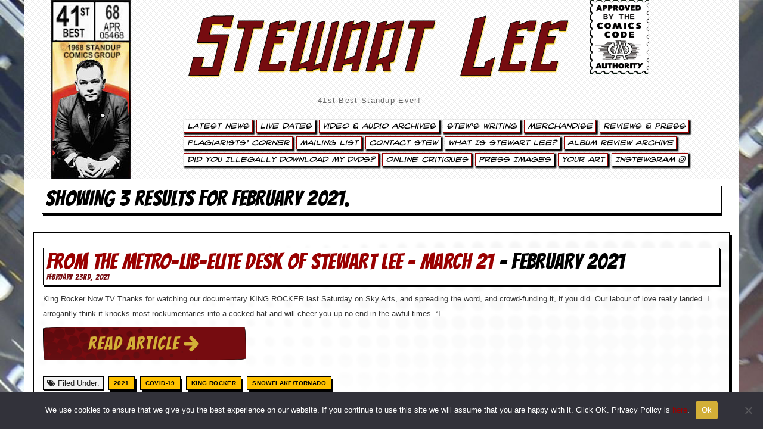

--- FILE ---
content_type: text/html; charset=UTF-8
request_url: https://www.stewartlee.co.uk/2021/02/
body_size: 34091
content:
<!DOCTYPE html>
<html lang="en">
  <head><style>img.lazy{min-height:1px}</style><link href="https://www.stewartlee.co.uk/wp-content/plugins/w3-total-cache/pub/js/lazyload.min.js" as="script">
    <meta charset="utf-8">
    <meta http-equiv="X-UA-Compatible" content="IE=edge">
    <meta name="viewport" content="width=device-width, initial-scale=1">
    <!-- The above 3 meta tags *must* come first in the head; any other head content must come *after* these tags -->
<!--TITLE & META CONTENT-->
<meta charset="utf-8">
<meta http-equiv="X-UA-Compatible" content="IE=edge">
<meta name="viewport" content="width=device-width, initial-scale=1">
<meta name="description" content="Stewart Lee 41st Best Standup Ever!">
<meta name="keywords" content="Stewart Lee, Stuart Lee, Lee & Herring, Richard Herring, Seven Raymonds, Edinburgh Fringe Oxford Review, Jazz Cellar, Oxford, 99p Cabaret, Steward Lee, Hackney Empire New Act Of The Year, Weekending, On The Hour, Comedy Zone 1991, Lionel Nimrod's Inexplicable World, Cluub Zarathrustra, League Against Tedium, This Morning With Richard Not Judy, Fist Of Fun, Harry Hill, Sunday Times Rock Critic, Rod Hull, False Rod Hull, Moon On A Stick, Oblomov, Adelaide Comedy Festival, Australia, Montreal Comedy Festival, Channel 5 Comedy Network, King Dong vs Moby Dick, Why Comedy Sucks, Stewart Lee's Standup Show, American Comedy Sucks And Here's Why, Arctic Boosh, Mighty Boosh, Histor's Eye, Stewart Lee's Badly Mapped World, Attention Scum, Golden Rose Of Montreux 2001, Head Farm, The Perfect Fool, Jerry Springer The Opera, Richard Thomas, Time Gentlemen Please, Dr. Who Real Time, Glastonbury Festival, Who's Ready For Ice Cream, Johnny Vegas, Hannover Schauspielhaus, La Java, Paris, Standup Comedian, 90s Comedian, 90's Comedian, Talk Radio, White Face Dark Heart, 41st Best Standup Ever, Stewart Lee's Comedy Vehicle, If You Prefer A Milder Comedian Please Ask For One, Vegetable Stew, Scrambled Egg, Carpet Remnant World, Talk Radio, Pea Green Boat, What Would Judas Do?, How I Escaped My Certain Fate, Carpet Remnant World, TV Comedian, Tedstock, Ted Chippington, Johnson & Boswell Late But Live, Elizabeth & Raleigh, Late But Live, Fist Of Fun, This Morning With Richard Not Judy, Richard Herring, Lee & Herring, Jerry Springer The Opera, Perfect Fool, Stuart Lee, Attention Scum, Cluub Zarathrustra, Celebrity Mastermind, John Cage Indeterminacy, Tania Chen, Steve Beresford, It's Got Bells On, Happy Day, Children Of The Stones, Much A-Stew About Nothing, Stewart Lee's Comedy Vehicle Series 3, The Alternative Comedy Experience, Comedy Central's Alternative Comedy Experience, Content Provider, Capri Batterie, The Jazz Cellar Tape, Who's Ready For Ice Cream? The Ex And So Say All Of Us, Taking The Dog For A Walk, Swandown, Time Trumpet, Ithell Colquhoun Travelogue, I'll See Myself Out Thankyou, Dead Funny, Dead Funny Encore, Content Provider, Snowflake/Tornado, Snowflake, Tornado">
<meta name="expires" content="0">
<meta name="author" content="Stewart Lee">
<meta name="Subject" content="Website">
<meta name="Copyright" content="Stewart Lee">
<meta name="Robots" content="ALL">
<meta name="Robots" content="INDEX,FOLLOW">
<meta name="GOOGLEBOT" content="NOARCHIVE">
<meta name="Revisit-After" content="15 Days">
<meta name="Rating" content="General">

<meta property="og:image" content="https://www.stewartlee.co.uk/wp-content/themes/StewartLee2024-no-featured-images/images/stewartlee-website-card.jpg" />
<meta name="twitter:card" content="summary" />
<meta name="twitter:url" content="https://www.stewartlee.co.uk/" />
<meta name="twitter:title" content="FROM THE METRO-LIB-ELITE DESK OF Stewart Lee &#8211; March 21 : Stewart Lee - 41st Best Standup Ever!">
<meta name="twitter:description" content="Official website of Stewart Lee, 41st Best Standup Ever!." />

<!--END TITLE & META CONTENT-->
<link rel="icon" href="https://www.stewartlee.co.uk/wp-content/themes/StewartLee2024-no-featured-images/images/favicon.ico">
<title>FROM THE METRO-LIB-ELITE DESK OF Stewart Lee &#8211; March 21 : Stewart Lee - 41st Best Standup Ever!</title>
    <!-- Bootstrap core CSS -->
<link rel="stylesheet" href="https://www.stewartlee.co.uk/wp-content/themes/StewartLee2024-no-featured-images/lightbox2-master/dist/css/lightbox.min.css">
<link rel="stylesheet" href="https://www.stewartlee.co.uk/wp-content/themes/StewartLee2024-no-featured-images/css/bootstrap.css">



<link rel="stylesheet" href="https://www.stewartlee.co.uk/wp-content/themes/StewartLee2024-no-featured-images/css/font-awesome.css">
<link rel="stylesheet" href="https://use.fontawesome.com/releases/v5.7.0/css/brands.css" integrity="sha384-BKw0P+CQz9xmby+uplDwp82Py8x1xtYPK3ORn/ZSoe6Dk3ETP59WCDnX+fI1XCKK" crossorigin="anonymous"><!-- 
<link rel="stylesheet" href="https://use.fontawesome.com/releases/v5.7.0/css/fontawesome.css" integrity="sha384-4aon80D8rXCGx9ayDt85LbyUHeMWd3UiBaWliBlJ53yzm9hqN21A+o1pqoyK04h+" crossorigin="anonymous"> -->


<link rel="stylesheet" href="https://www.stewartlee.co.uk/wp-content/themes/StewartLee2024-no-featured-images/css/extra.css">
<link rel="stylesheet" href="https://www.stewartlee.co.uk/wp-content/themes/StewartLee2024-no-featured-images/css/stewartlee2019.css">
<link rel="stylesheet" href="https://www.stewartlee.co.uk/wp-content/themes/StewartLee2024-no-featured-images/css/shortcodes.css">
<link rel="stylesheet" href="https://www.stewartlee.co.uk/wp-content/themes/StewartLee2024-no-featured-images/css/style-wp.css" >
<link rel="stylesheet" href="https://www.stewartlee.co.uk/wp-content/themes/StewartLee2024-no-featured-images/css/owl.carousel.css">
<!-- HTML5 shim and Respond.js for IE8 support of HTML5 elements and media queries -->
<!--[if lt IE 9]>
<script src="https://oss.maxcdn.com/html5shiv/3.7.2/html5shiv.min.js"></script>
<script src="https://oss.maxcdn.com/respond/1.4.2/respond.min.js"></script>
<![endif]-->
<style id='global-styles-inline-css' type='text/css'>
:root{--wp--preset--aspect-ratio--square: 1;--wp--preset--aspect-ratio--4-3: 4/3;--wp--preset--aspect-ratio--3-4: 3/4;--wp--preset--aspect-ratio--3-2: 3/2;--wp--preset--aspect-ratio--2-3: 2/3;--wp--preset--aspect-ratio--16-9: 16/9;--wp--preset--aspect-ratio--9-16: 9/16;--wp--preset--color--black: #000000;--wp--preset--color--cyan-bluish-gray: #abb8c3;--wp--preset--color--white: #ffffff;--wp--preset--color--pale-pink: #f78da7;--wp--preset--color--vivid-red: #cf2e2e;--wp--preset--color--luminous-vivid-orange: #ff6900;--wp--preset--color--luminous-vivid-amber: #fcb900;--wp--preset--color--light-green-cyan: #7bdcb5;--wp--preset--color--vivid-green-cyan: #00d084;--wp--preset--color--pale-cyan-blue: #8ed1fc;--wp--preset--color--vivid-cyan-blue: #0693e3;--wp--preset--color--vivid-purple: #9b51e0;--wp--preset--gradient--vivid-cyan-blue-to-vivid-purple: linear-gradient(135deg,rgb(6,147,227) 0%,rgb(155,81,224) 100%);--wp--preset--gradient--light-green-cyan-to-vivid-green-cyan: linear-gradient(135deg,rgb(122,220,180) 0%,rgb(0,208,130) 100%);--wp--preset--gradient--luminous-vivid-amber-to-luminous-vivid-orange: linear-gradient(135deg,rgb(252,185,0) 0%,rgb(255,105,0) 100%);--wp--preset--gradient--luminous-vivid-orange-to-vivid-red: linear-gradient(135deg,rgb(255,105,0) 0%,rgb(207,46,46) 100%);--wp--preset--gradient--very-light-gray-to-cyan-bluish-gray: linear-gradient(135deg,rgb(238,238,238) 0%,rgb(169,184,195) 100%);--wp--preset--gradient--cool-to-warm-spectrum: linear-gradient(135deg,rgb(74,234,220) 0%,rgb(151,120,209) 20%,rgb(207,42,186) 40%,rgb(238,44,130) 60%,rgb(251,105,98) 80%,rgb(254,248,76) 100%);--wp--preset--gradient--blush-light-purple: linear-gradient(135deg,rgb(255,206,236) 0%,rgb(152,150,240) 100%);--wp--preset--gradient--blush-bordeaux: linear-gradient(135deg,rgb(254,205,165) 0%,rgb(254,45,45) 50%,rgb(107,0,62) 100%);--wp--preset--gradient--luminous-dusk: linear-gradient(135deg,rgb(255,203,112) 0%,rgb(199,81,192) 50%,rgb(65,88,208) 100%);--wp--preset--gradient--pale-ocean: linear-gradient(135deg,rgb(255,245,203) 0%,rgb(182,227,212) 50%,rgb(51,167,181) 100%);--wp--preset--gradient--electric-grass: linear-gradient(135deg,rgb(202,248,128) 0%,rgb(113,206,126) 100%);--wp--preset--gradient--midnight: linear-gradient(135deg,rgb(2,3,129) 0%,rgb(40,116,252) 100%);--wp--preset--font-size--small: 13px;--wp--preset--font-size--medium: 20px;--wp--preset--font-size--large: 36px;--wp--preset--font-size--x-large: 42px;--wp--preset--spacing--20: 0.44rem;--wp--preset--spacing--30: 0.67rem;--wp--preset--spacing--40: 1rem;--wp--preset--spacing--50: 1.5rem;--wp--preset--spacing--60: 2.25rem;--wp--preset--spacing--70: 3.38rem;--wp--preset--spacing--80: 5.06rem;--wp--preset--shadow--natural: 6px 6px 9px rgba(0, 0, 0, 0.2);--wp--preset--shadow--deep: 12px 12px 50px rgba(0, 0, 0, 0.4);--wp--preset--shadow--sharp: 6px 6px 0px rgba(0, 0, 0, 0.2);--wp--preset--shadow--outlined: 6px 6px 0px -3px rgb(255, 255, 255), 6px 6px rgb(0, 0, 0);--wp--preset--shadow--crisp: 6px 6px 0px rgb(0, 0, 0);}:where(.is-layout-flex){gap: 0.5em;}:where(.is-layout-grid){gap: 0.5em;}body .is-layout-flex{display: flex;}.is-layout-flex{flex-wrap: wrap;align-items: center;}.is-layout-flex > :is(*, div){margin: 0;}body .is-layout-grid{display: grid;}.is-layout-grid > :is(*, div){margin: 0;}:where(.wp-block-columns.is-layout-flex){gap: 2em;}:where(.wp-block-columns.is-layout-grid){gap: 2em;}:where(.wp-block-post-template.is-layout-flex){gap: 1.25em;}:where(.wp-block-post-template.is-layout-grid){gap: 1.25em;}.has-black-color{color: var(--wp--preset--color--black) !important;}.has-cyan-bluish-gray-color{color: var(--wp--preset--color--cyan-bluish-gray) !important;}.has-white-color{color: var(--wp--preset--color--white) !important;}.has-pale-pink-color{color: var(--wp--preset--color--pale-pink) !important;}.has-vivid-red-color{color: var(--wp--preset--color--vivid-red) !important;}.has-luminous-vivid-orange-color{color: var(--wp--preset--color--luminous-vivid-orange) !important;}.has-luminous-vivid-amber-color{color: var(--wp--preset--color--luminous-vivid-amber) !important;}.has-light-green-cyan-color{color: var(--wp--preset--color--light-green-cyan) !important;}.has-vivid-green-cyan-color{color: var(--wp--preset--color--vivid-green-cyan) !important;}.has-pale-cyan-blue-color{color: var(--wp--preset--color--pale-cyan-blue) !important;}.has-vivid-cyan-blue-color{color: var(--wp--preset--color--vivid-cyan-blue) !important;}.has-vivid-purple-color{color: var(--wp--preset--color--vivid-purple) !important;}.has-black-background-color{background-color: var(--wp--preset--color--black) !important;}.has-cyan-bluish-gray-background-color{background-color: var(--wp--preset--color--cyan-bluish-gray) !important;}.has-white-background-color{background-color: var(--wp--preset--color--white) !important;}.has-pale-pink-background-color{background-color: var(--wp--preset--color--pale-pink) !important;}.has-vivid-red-background-color{background-color: var(--wp--preset--color--vivid-red) !important;}.has-luminous-vivid-orange-background-color{background-color: var(--wp--preset--color--luminous-vivid-orange) !important;}.has-luminous-vivid-amber-background-color{background-color: var(--wp--preset--color--luminous-vivid-amber) !important;}.has-light-green-cyan-background-color{background-color: var(--wp--preset--color--light-green-cyan) !important;}.has-vivid-green-cyan-background-color{background-color: var(--wp--preset--color--vivid-green-cyan) !important;}.has-pale-cyan-blue-background-color{background-color: var(--wp--preset--color--pale-cyan-blue) !important;}.has-vivid-cyan-blue-background-color{background-color: var(--wp--preset--color--vivid-cyan-blue) !important;}.has-vivid-purple-background-color{background-color: var(--wp--preset--color--vivid-purple) !important;}.has-black-border-color{border-color: var(--wp--preset--color--black) !important;}.has-cyan-bluish-gray-border-color{border-color: var(--wp--preset--color--cyan-bluish-gray) !important;}.has-white-border-color{border-color: var(--wp--preset--color--white) !important;}.has-pale-pink-border-color{border-color: var(--wp--preset--color--pale-pink) !important;}.has-vivid-red-border-color{border-color: var(--wp--preset--color--vivid-red) !important;}.has-luminous-vivid-orange-border-color{border-color: var(--wp--preset--color--luminous-vivid-orange) !important;}.has-luminous-vivid-amber-border-color{border-color: var(--wp--preset--color--luminous-vivid-amber) !important;}.has-light-green-cyan-border-color{border-color: var(--wp--preset--color--light-green-cyan) !important;}.has-vivid-green-cyan-border-color{border-color: var(--wp--preset--color--vivid-green-cyan) !important;}.has-pale-cyan-blue-border-color{border-color: var(--wp--preset--color--pale-cyan-blue) !important;}.has-vivid-cyan-blue-border-color{border-color: var(--wp--preset--color--vivid-cyan-blue) !important;}.has-vivid-purple-border-color{border-color: var(--wp--preset--color--vivid-purple) !important;}.has-vivid-cyan-blue-to-vivid-purple-gradient-background{background: var(--wp--preset--gradient--vivid-cyan-blue-to-vivid-purple) !important;}.has-light-green-cyan-to-vivid-green-cyan-gradient-background{background: var(--wp--preset--gradient--light-green-cyan-to-vivid-green-cyan) !important;}.has-luminous-vivid-amber-to-luminous-vivid-orange-gradient-background{background: var(--wp--preset--gradient--luminous-vivid-amber-to-luminous-vivid-orange) !important;}.has-luminous-vivid-orange-to-vivid-red-gradient-background{background: var(--wp--preset--gradient--luminous-vivid-orange-to-vivid-red) !important;}.has-very-light-gray-to-cyan-bluish-gray-gradient-background{background: var(--wp--preset--gradient--very-light-gray-to-cyan-bluish-gray) !important;}.has-cool-to-warm-spectrum-gradient-background{background: var(--wp--preset--gradient--cool-to-warm-spectrum) !important;}.has-blush-light-purple-gradient-background{background: var(--wp--preset--gradient--blush-light-purple) !important;}.has-blush-bordeaux-gradient-background{background: var(--wp--preset--gradient--blush-bordeaux) !important;}.has-luminous-dusk-gradient-background{background: var(--wp--preset--gradient--luminous-dusk) !important;}.has-pale-ocean-gradient-background{background: var(--wp--preset--gradient--pale-ocean) !important;}.has-electric-grass-gradient-background{background: var(--wp--preset--gradient--electric-grass) !important;}.has-midnight-gradient-background{background: var(--wp--preset--gradient--midnight) !important;}.has-small-font-size{font-size: var(--wp--preset--font-size--small) !important;}.has-medium-font-size{font-size: var(--wp--preset--font-size--medium) !important;}.has-large-font-size{font-size: var(--wp--preset--font-size--large) !important;}.has-x-large-font-size{font-size: var(--wp--preset--font-size--x-large) !important;}
/*# sourceURL=global-styles-inline-css */
</style>
</head>
<body data-rsssl=1 data-spy="scroll" data-offset="50" data-target=".navbar-collapse" data-burst_id="0" data-burst_type="date-archive">



<div class="boxed active">

<!-- SIDE NAV TRIAL-->
 <div id="mySidenav" class="sidenav">
  <a href="https://www.stewartlee.co.uk" ><h1 style="margin-top: -50px; padding-left: 20px; color:#000; a:hover:#760c10;">Stewart Lee.co.uk</h1></a><a href="javascript:void(0)" class="closebtn" style="border:none;" onclick="closeNav()">&times;</a>

<ul id="menu-main-stew-menu" class="nav  smoothScroll"><li id="menu-item-4745" class="menu-item menu-item-type-post_type menu-item-object-page current_page_parent menu-item-4745"><a title="Latest News" href="https://www.stewartlee.co.uk/latest-news/">Latest News</a></li>
<li id="menu-item-6212" class="menu-item menu-item-type-post_type menu-item-object-page menu-item-6212"><a title="Live Dates" href="https://www.stewartlee.co.uk/live-dates/">Live Dates</a></li>
<li id="menu-item-4752" class="menu-item menu-item-type-post_type menu-item-object-page menu-item-4752"><a title="Video &#038; Audio Archives" href="https://www.stewartlee.co.uk/video-audio/">Video &#038; Audio Archives</a></li>
<li id="menu-item-4795" class="menu-item menu-item-type-post_type menu-item-object-page menu-item-4795"><a title="Stew&#039;s Writing" href="https://www.stewartlee.co.uk/stews-writing/">Stew&#8217;s Writing</a></li>
<li id="menu-item-4748" class="menu-item menu-item-type-post_type menu-item-object-page menu-item-4748"><a title="Merchandise" href="https://www.stewartlee.co.uk/merchandise/">Merchandise</a></li>
<li id="menu-item-4790" class="menu-item menu-item-type-post_type menu-item-object-page menu-item-4790"><a title="Reviews &#038; Press" href="https://www.stewartlee.co.uk/reviews-press/">Reviews &#038; Press</a></li>
<li id="menu-item-4750" class="menu-item menu-item-type-post_type menu-item-object-page menu-item-4750"><a title="Plagiarists&#039; Corner" href="https://www.stewartlee.co.uk/plagiarists-corner/">Plagiarists&#8217; Corner</a></li>
<li id="menu-item-6213" class="menu-item menu-item-type-post_type menu-item-object-page menu-item-6213"><a title="Mailing List" href="https://www.stewartlee.co.uk/mailing-list/">Mailing List</a></li>
<li id="menu-item-4743" class="menu-item menu-item-type-post_type menu-item-object-page menu-item-4743"><a title="Contact Stew" href="https://www.stewartlee.co.uk/contact-stew/">Contact Stew</a></li>
<li id="menu-item-4753" class="menu-item menu-item-type-post_type menu-item-object-page menu-item-4753"><a title="What Is Stewart Lee?" href="https://www.stewartlee.co.uk/what-is-stewart-lee/">What Is Stewart Lee?</a></li>
<li id="menu-item-4742" class="menu-item menu-item-type-post_type menu-item-object-page menu-item-4742"><a title="Album Review Archive" href="https://www.stewartlee.co.uk/album-reviews/">Album Review Archive</a></li>
<li id="menu-item-6210" class="menu-item menu-item-type-post_type menu-item-object-page menu-item-6210"><a title="Did You Illegally Download My DVDs?" href="https://www.stewartlee.co.uk/did-you-illegally-download-my-dvds/">Did You Illegally Download My DVDs?</a></li>
<li id="menu-item-4749" class="menu-item menu-item-type-post_type menu-item-object-page menu-item-4749"><a title="Online Critiques" href="https://www.stewartlee.co.uk/online-critiques/">Online Critiques</a></li>
<li id="menu-item-4751" class="menu-item menu-item-type-post_type menu-item-object-page menu-item-4751"><a title="Press Images" href="https://www.stewartlee.co.uk/press-pack/">Press Images</a></li>
<li id="menu-item-4754" class="menu-item menu-item-type-post_type menu-item-object-page menu-item-4754"><a title="Your Art" href="https://www.stewartlee.co.uk/your-art/">Your Art</a></li>
<li id="menu-item-13518" class="menu-item menu-item-type-post_type menu-item-object-page menu-item-13518"><a title="Instewgram &lt;i class=&quot;fab fa-instagram&quot;&gt;&lt;/i&gt;" href="https://www.stewartlee.co.uk/instewgram/">Instewgram <i class="fab fa-instagram"></i></a></li>
</ul></div>

<!-- Use any element to open the sidenav -->
<!-- <span onclick="openNav()"><h1>Stewart Lee</h1></span> -->

<!-- Add all page content inside this div if you want the side nav to push page content to the right (not used if you only want the sidenav to sit on top of the page -->
<!-- <div id="main">
  ...
</div>  -->
<!-- END SIDE NAV TRIAL-->


<!-- start mobile navigation -->
<div class="navbar navbar-fixed-top navbar-default hidden-xl hidden-lg hidden-lg-up" role="navigation" >
  <div class="container">
    <div class="navbar-header">
<button class="navbar-toggle" data-toggle="collapse" data-target=".navbar-collapse">
<span class="icon icon-bar"></span>
<span class="icon icon-bar"></span>
<span class="icon icon-bar"></span>
</button>
<div class="site-title-padding">
<a style="color: #000;" href="https://www.stewartlee.co.uk" ><h2>Stewart Lee</h1></a></div>
    
    </div>
    <div class="collapse navbar-collapse img-responsive ">

  <ul id="menu-main-stew-menu-1" class="nav navbar-nav smoothScroll"><li class="menu-item menu-item-type-post_type menu-item-object-page current_page_parent menu-item-4745"><a title="Latest News" href="https://www.stewartlee.co.uk/latest-news/">Latest News</a></li>
<li class="menu-item menu-item-type-post_type menu-item-object-page menu-item-6212"><a title="Live Dates" href="https://www.stewartlee.co.uk/live-dates/">Live Dates</a></li>
<li class="menu-item menu-item-type-post_type menu-item-object-page menu-item-4752"><a title="Video &#038; Audio Archives" href="https://www.stewartlee.co.uk/video-audio/">Video &#038; Audio Archives</a></li>
<li class="menu-item menu-item-type-post_type menu-item-object-page menu-item-4795"><a title="Stew&#039;s Writing" href="https://www.stewartlee.co.uk/stews-writing/">Stew&#8217;s Writing</a></li>
<li class="menu-item menu-item-type-post_type menu-item-object-page menu-item-4748"><a title="Merchandise" href="https://www.stewartlee.co.uk/merchandise/">Merchandise</a></li>
<li class="menu-item menu-item-type-post_type menu-item-object-page menu-item-4790"><a title="Reviews &#038; Press" href="https://www.stewartlee.co.uk/reviews-press/">Reviews &#038; Press</a></li>
<li class="menu-item menu-item-type-post_type menu-item-object-page menu-item-4750"><a title="Plagiarists&#039; Corner" href="https://www.stewartlee.co.uk/plagiarists-corner/">Plagiarists&#8217; Corner</a></li>
<li class="menu-item menu-item-type-post_type menu-item-object-page menu-item-6213"><a title="Mailing List" href="https://www.stewartlee.co.uk/mailing-list/">Mailing List</a></li>
<li class="menu-item menu-item-type-post_type menu-item-object-page menu-item-4743"><a title="Contact Stew" href="https://www.stewartlee.co.uk/contact-stew/">Contact Stew</a></li>
<li class="menu-item menu-item-type-post_type menu-item-object-page menu-item-4753"><a title="What Is Stewart Lee?" href="https://www.stewartlee.co.uk/what-is-stewart-lee/">What Is Stewart Lee?</a></li>
<li class="menu-item menu-item-type-post_type menu-item-object-page menu-item-4742"><a title="Album Review Archive" href="https://www.stewartlee.co.uk/album-reviews/">Album Review Archive</a></li>
<li class="menu-item menu-item-type-post_type menu-item-object-page menu-item-6210"><a title="Did You Illegally Download My DVDs?" href="https://www.stewartlee.co.uk/did-you-illegally-download-my-dvds/">Did You Illegally Download My DVDs?</a></li>
<li class="menu-item menu-item-type-post_type menu-item-object-page menu-item-4749"><a title="Online Critiques" href="https://www.stewartlee.co.uk/online-critiques/">Online Critiques</a></li>
<li class="menu-item menu-item-type-post_type menu-item-object-page menu-item-4751"><a title="Press Images" href="https://www.stewartlee.co.uk/press-pack/">Press Images</a></li>
<li class="menu-item menu-item-type-post_type menu-item-object-page menu-item-4754"><a title="Your Art" href="https://www.stewartlee.co.uk/your-art/">Your Art</a></li>
<li class="menu-item menu-item-type-post_type menu-item-object-page menu-item-13518"><a title="Instewgram &lt;i class=&quot;fab fa-instagram&quot;&gt;&lt;/i&gt;" href="https://www.stewartlee.co.uk/instewgram/">Instewgram <i class="fab fa-instagram"></i></a></li>
</ul>  
    </div>
  </div>
</div>
<!-- end mobile navigation -->

<header class="header">
  <div class="container hidden-md">


    <div class="row hidden-xs">
        <div class="col-md-2">
<a href="https://www.stewartlee.co.uk" ><img class="img-no-border lazy" src="data:image/svg+xml,%3Csvg%20xmlns='http://www.w3.org/2000/svg'%20viewBox='0%200%201%201'%3E%3C/svg%3E" data-src="https://www.stewartlee.co.uk/wp-content/themes/StewartLee2024-no-featured-images/images/top-marvelbox.jpg" alt="Stewart Lee - FROM THE METRO-LIB-ELITE DESK OF Stewart Lee &#8211; March 21" title="Stewart Lee - FROM THE METRO-LIB-ELITE DESK OF Stewart Lee &#8211; March 21"></a>
        </div>
        <div class="col-md-10">
          <div class="col-md-9">
<h1><a href="https://www.stewartlee.co.uk" >Stewart Lee</a></h1>
<div class="description"><span onclick="openNav()">41st Best Standup Ever!</span></div> 
          </div>
          <div class="col-md-1">
<a href="https://www.stewartlee.co.uk" ><img class="img-no-border lazy" src="data:image/svg+xml,%3Csvg%20xmlns='http://www.w3.org/2000/svg'%20viewBox='0%200%201%201'%3E%3C/svg%3E" data-src="https://www.stewartlee.co.uk/wp-content/themes/StewartLee2024-no-featured-images/images/top-comics-code2.png" style="max-width: 100px;" alt="Stewart Lee - FROM THE METRO-LIB-ELITE DESK OF Stewart Lee &#8211; March 21" title="Stewart Lee - FROM THE METRO-LIB-ELITE DESK OF Stewart Lee &#8211; March 21"></a>
          </div>
        </div>
        <div class="col-md-10">
<ul id="menu">
    <ul id="menu-main-stew-menu-2" class="nav navbar-nav"><li class="menu-item menu-item-type-post_type menu-item-object-page current_page_parent menu-item-4745"><a title="Latest News" href="https://www.stewartlee.co.uk/latest-news/">Latest News</a></li>
<li class="menu-item menu-item-type-post_type menu-item-object-page menu-item-6212"><a title="Live Dates" href="https://www.stewartlee.co.uk/live-dates/">Live Dates</a></li>
<li class="menu-item menu-item-type-post_type menu-item-object-page menu-item-4752"><a title="Video &#038; Audio Archives" href="https://www.stewartlee.co.uk/video-audio/">Video &#038; Audio Archives</a></li>
<li class="menu-item menu-item-type-post_type menu-item-object-page menu-item-4795"><a title="Stew&#039;s Writing" href="https://www.stewartlee.co.uk/stews-writing/">Stew&#8217;s Writing</a></li>
<li class="menu-item menu-item-type-post_type menu-item-object-page menu-item-4748"><a title="Merchandise" href="https://www.stewartlee.co.uk/merchandise/">Merchandise</a></li>
<li class="menu-item menu-item-type-post_type menu-item-object-page menu-item-4790"><a title="Reviews &#038; Press" href="https://www.stewartlee.co.uk/reviews-press/">Reviews &#038; Press</a></li>
<li class="menu-item menu-item-type-post_type menu-item-object-page menu-item-4750"><a title="Plagiarists&#039; Corner" href="https://www.stewartlee.co.uk/plagiarists-corner/">Plagiarists&#8217; Corner</a></li>
<li class="menu-item menu-item-type-post_type menu-item-object-page menu-item-6213"><a title="Mailing List" href="https://www.stewartlee.co.uk/mailing-list/">Mailing List</a></li>
<li class="menu-item menu-item-type-post_type menu-item-object-page menu-item-4743"><a title="Contact Stew" href="https://www.stewartlee.co.uk/contact-stew/">Contact Stew</a></li>
<li class="menu-item menu-item-type-post_type menu-item-object-page menu-item-4753"><a title="What Is Stewart Lee?" href="https://www.stewartlee.co.uk/what-is-stewart-lee/">What Is Stewart Lee?</a></li>
<li class="menu-item menu-item-type-post_type menu-item-object-page menu-item-4742"><a title="Album Review Archive" href="https://www.stewartlee.co.uk/album-reviews/">Album Review Archive</a></li>
<li class="menu-item menu-item-type-post_type menu-item-object-page menu-item-6210"><a title="Did You Illegally Download My DVDs?" href="https://www.stewartlee.co.uk/did-you-illegally-download-my-dvds/">Did You Illegally Download My DVDs?</a></li>
<li class="menu-item menu-item-type-post_type menu-item-object-page menu-item-4749"><a title="Online Critiques" href="https://www.stewartlee.co.uk/online-critiques/">Online Critiques</a></li>
<li class="menu-item menu-item-type-post_type menu-item-object-page menu-item-4751"><a title="Press Images" href="https://www.stewartlee.co.uk/press-pack/">Press Images</a></li>
<li class="menu-item menu-item-type-post_type menu-item-object-page menu-item-4754"><a title="Your Art" href="https://www.stewartlee.co.uk/your-art/">Your Art</a></li>
<li class="menu-item menu-item-type-post_type menu-item-object-page menu-item-13518"><a title="Instewgram &lt;i class=&quot;fab fa-instagram&quot;&gt;&lt;/i&gt;" href="https://www.stewartlee.co.uk/instewgram/">Instewgram <i class="fab fa-instagram"></i></a></li>
</ul></ul>
        </div>
    </div>
  </div>
</header>



<!--CLOSE HEADER-->
<meta name='robots' content='max-image-preview:large' />
<link rel='dns-prefetch' href='//netdna.bootstrapcdn.com' />
		<!-- This site uses the Google Analytics by ExactMetrics plugin v8.11.1 - Using Analytics tracking - https://www.exactmetrics.com/ -->
							<script src="//www.googletagmanager.com/gtag/js?id=G-XXYYE20VQE"  data-cfasync="false" data-wpfc-render="false" type="text/javascript" async></script>
			<script data-cfasync="false" data-wpfc-render="false" type="text/javascript">
				var em_version = '8.11.1';
				var em_track_user = true;
				var em_no_track_reason = '';
								var ExactMetricsDefaultLocations = {"page_location":"https:\/\/www.stewartlee.co.uk\/2021\/02\/"};
								if ( typeof ExactMetricsPrivacyGuardFilter === 'function' ) {
					var ExactMetricsLocations = (typeof ExactMetricsExcludeQuery === 'object') ? ExactMetricsPrivacyGuardFilter( ExactMetricsExcludeQuery ) : ExactMetricsPrivacyGuardFilter( ExactMetricsDefaultLocations );
				} else {
					var ExactMetricsLocations = (typeof ExactMetricsExcludeQuery === 'object') ? ExactMetricsExcludeQuery : ExactMetricsDefaultLocations;
				}

								var disableStrs = [
										'ga-disable-G-XXYYE20VQE',
									];

				/* Function to detect opted out users */
				function __gtagTrackerIsOptedOut() {
					for (var index = 0; index < disableStrs.length; index++) {
						if (document.cookie.indexOf(disableStrs[index] + '=true') > -1) {
							return true;
						}
					}

					return false;
				}

				/* Disable tracking if the opt-out cookie exists. */
				if (__gtagTrackerIsOptedOut()) {
					for (var index = 0; index < disableStrs.length; index++) {
						window[disableStrs[index]] = true;
					}
				}

				/* Opt-out function */
				function __gtagTrackerOptout() {
					for (var index = 0; index < disableStrs.length; index++) {
						document.cookie = disableStrs[index] + '=true; expires=Thu, 31 Dec 2099 23:59:59 UTC; path=/';
						window[disableStrs[index]] = true;
					}
				}

				if ('undefined' === typeof gaOptout) {
					function gaOptout() {
						__gtagTrackerOptout();
					}
				}
								window.dataLayer = window.dataLayer || [];

				window.ExactMetricsDualTracker = {
					helpers: {},
					trackers: {},
				};
				if (em_track_user) {
					function __gtagDataLayer() {
						dataLayer.push(arguments);
					}

					function __gtagTracker(type, name, parameters) {
						if (!parameters) {
							parameters = {};
						}

						if (parameters.send_to) {
							__gtagDataLayer.apply(null, arguments);
							return;
						}

						if (type === 'event') {
														parameters.send_to = exactmetrics_frontend.v4_id;
							var hookName = name;
							if (typeof parameters['event_category'] !== 'undefined') {
								hookName = parameters['event_category'] + ':' + name;
							}

							if (typeof ExactMetricsDualTracker.trackers[hookName] !== 'undefined') {
								ExactMetricsDualTracker.trackers[hookName](parameters);
							} else {
								__gtagDataLayer('event', name, parameters);
							}
							
						} else {
							__gtagDataLayer.apply(null, arguments);
						}
					}

					__gtagTracker('js', new Date());
					__gtagTracker('set', {
						'developer_id.dNDMyYj': true,
											});
					if ( ExactMetricsLocations.page_location ) {
						__gtagTracker('set', ExactMetricsLocations);
					}
										__gtagTracker('config', 'G-XXYYE20VQE', {"forceSSL":"true"} );
										window.gtag = __gtagTracker;										(function () {
						/* https://developers.google.com/analytics/devguides/collection/analyticsjs/ */
						/* ga and __gaTracker compatibility shim. */
						var noopfn = function () {
							return null;
						};
						var newtracker = function () {
							return new Tracker();
						};
						var Tracker = function () {
							return null;
						};
						var p = Tracker.prototype;
						p.get = noopfn;
						p.set = noopfn;
						p.send = function () {
							var args = Array.prototype.slice.call(arguments);
							args.unshift('send');
							__gaTracker.apply(null, args);
						};
						var __gaTracker = function () {
							var len = arguments.length;
							if (len === 0) {
								return;
							}
							var f = arguments[len - 1];
							if (typeof f !== 'object' || f === null || typeof f.hitCallback !== 'function') {
								if ('send' === arguments[0]) {
									var hitConverted, hitObject = false, action;
									if ('event' === arguments[1]) {
										if ('undefined' !== typeof arguments[3]) {
											hitObject = {
												'eventAction': arguments[3],
												'eventCategory': arguments[2],
												'eventLabel': arguments[4],
												'value': arguments[5] ? arguments[5] : 1,
											}
										}
									}
									if ('pageview' === arguments[1]) {
										if ('undefined' !== typeof arguments[2]) {
											hitObject = {
												'eventAction': 'page_view',
												'page_path': arguments[2],
											}
										}
									}
									if (typeof arguments[2] === 'object') {
										hitObject = arguments[2];
									}
									if (typeof arguments[5] === 'object') {
										Object.assign(hitObject, arguments[5]);
									}
									if ('undefined' !== typeof arguments[1].hitType) {
										hitObject = arguments[1];
										if ('pageview' === hitObject.hitType) {
											hitObject.eventAction = 'page_view';
										}
									}
									if (hitObject) {
										action = 'timing' === arguments[1].hitType ? 'timing_complete' : hitObject.eventAction;
										hitConverted = mapArgs(hitObject);
										__gtagTracker('event', action, hitConverted);
									}
								}
								return;
							}

							function mapArgs(args) {
								var arg, hit = {};
								var gaMap = {
									'eventCategory': 'event_category',
									'eventAction': 'event_action',
									'eventLabel': 'event_label',
									'eventValue': 'event_value',
									'nonInteraction': 'non_interaction',
									'timingCategory': 'event_category',
									'timingVar': 'name',
									'timingValue': 'value',
									'timingLabel': 'event_label',
									'page': 'page_path',
									'location': 'page_location',
									'title': 'page_title',
									'referrer' : 'page_referrer',
								};
								for (arg in args) {
																		if (!(!args.hasOwnProperty(arg) || !gaMap.hasOwnProperty(arg))) {
										hit[gaMap[arg]] = args[arg];
									} else {
										hit[arg] = args[arg];
									}
								}
								return hit;
							}

							try {
								f.hitCallback();
							} catch (ex) {
							}
						};
						__gaTracker.create = newtracker;
						__gaTracker.getByName = newtracker;
						__gaTracker.getAll = function () {
							return [];
						};
						__gaTracker.remove = noopfn;
						__gaTracker.loaded = true;
						window['__gaTracker'] = __gaTracker;
					})();
									} else {
										console.log("");
					(function () {
						function __gtagTracker() {
							return null;
						}

						window['__gtagTracker'] = __gtagTracker;
						window['gtag'] = __gtagTracker;
					})();
									}
			</script>
							<!-- / Google Analytics by ExactMetrics -->
		<style id='wp-img-auto-sizes-contain-inline-css' type='text/css'>
img:is([sizes=auto i],[sizes^="auto," i]){contain-intrinsic-size:3000px 1500px}
/*# sourceURL=wp-img-auto-sizes-contain-inline-css */
</style>
<link rel='stylesheet' id='scap.flashblock-css' href='https://www.stewartlee.co.uk/wp-content/plugins/compact-wp-audio-player/css/flashblock.css?ver=346e2e90361debd1d7efb8cf66d554af' type='text/css' media='all' />
<link rel='stylesheet' id='scap.player-css' href='https://www.stewartlee.co.uk/wp-content/plugins/compact-wp-audio-player/css/player.css?ver=346e2e90361debd1d7efb8cf66d554af' type='text/css' media='all' />
<style id='wp-emoji-styles-inline-css' type='text/css'>

	img.wp-smiley, img.emoji {
		display: inline !important;
		border: none !important;
		box-shadow: none !important;
		height: 1em !important;
		width: 1em !important;
		margin: 0 0.07em !important;
		vertical-align: -0.1em !important;
		background: none !important;
		padding: 0 !important;
	}
/*# sourceURL=wp-emoji-styles-inline-css */
</style>
<style id='wp-block-library-inline-css' type='text/css'>
:root{--wp-block-synced-color:#7a00df;--wp-block-synced-color--rgb:122,0,223;--wp-bound-block-color:var(--wp-block-synced-color);--wp-editor-canvas-background:#ddd;--wp-admin-theme-color:#007cba;--wp-admin-theme-color--rgb:0,124,186;--wp-admin-theme-color-darker-10:#006ba1;--wp-admin-theme-color-darker-10--rgb:0,107,160.5;--wp-admin-theme-color-darker-20:#005a87;--wp-admin-theme-color-darker-20--rgb:0,90,135;--wp-admin-border-width-focus:2px}@media (min-resolution:192dpi){:root{--wp-admin-border-width-focus:1.5px}}.wp-element-button{cursor:pointer}:root .has-very-light-gray-background-color{background-color:#eee}:root .has-very-dark-gray-background-color{background-color:#313131}:root .has-very-light-gray-color{color:#eee}:root .has-very-dark-gray-color{color:#313131}:root .has-vivid-green-cyan-to-vivid-cyan-blue-gradient-background{background:linear-gradient(135deg,#00d084,#0693e3)}:root .has-purple-crush-gradient-background{background:linear-gradient(135deg,#34e2e4,#4721fb 50%,#ab1dfe)}:root .has-hazy-dawn-gradient-background{background:linear-gradient(135deg,#faaca8,#dad0ec)}:root .has-subdued-olive-gradient-background{background:linear-gradient(135deg,#fafae1,#67a671)}:root .has-atomic-cream-gradient-background{background:linear-gradient(135deg,#fdd79a,#004a59)}:root .has-nightshade-gradient-background{background:linear-gradient(135deg,#330968,#31cdcf)}:root .has-midnight-gradient-background{background:linear-gradient(135deg,#020381,#2874fc)}:root{--wp--preset--font-size--normal:16px;--wp--preset--font-size--huge:42px}.has-regular-font-size{font-size:1em}.has-larger-font-size{font-size:2.625em}.has-normal-font-size{font-size:var(--wp--preset--font-size--normal)}.has-huge-font-size{font-size:var(--wp--preset--font-size--huge)}.has-text-align-center{text-align:center}.has-text-align-left{text-align:left}.has-text-align-right{text-align:right}.has-fit-text{white-space:nowrap!important}#end-resizable-editor-section{display:none}.aligncenter{clear:both}.items-justified-left{justify-content:flex-start}.items-justified-center{justify-content:center}.items-justified-right{justify-content:flex-end}.items-justified-space-between{justify-content:space-between}.screen-reader-text{border:0;clip-path:inset(50%);height:1px;margin:-1px;overflow:hidden;padding:0;position:absolute;width:1px;word-wrap:normal!important}.screen-reader-text:focus{background-color:#ddd;clip-path:none;color:#444;display:block;font-size:1em;height:auto;left:5px;line-height:normal;padding:15px 23px 14px;text-decoration:none;top:5px;width:auto;z-index:100000}html :where(.has-border-color){border-style:solid}html :where([style*=border-top-color]){border-top-style:solid}html :where([style*=border-right-color]){border-right-style:solid}html :where([style*=border-bottom-color]){border-bottom-style:solid}html :where([style*=border-left-color]){border-left-style:solid}html :where([style*=border-width]){border-style:solid}html :where([style*=border-top-width]){border-top-style:solid}html :where([style*=border-right-width]){border-right-style:solid}html :where([style*=border-bottom-width]){border-bottom-style:solid}html :where([style*=border-left-width]){border-left-style:solid}html :where(img[class*=wp-image-]){height:auto;max-width:100%}:where(figure){margin:0 0 1em}html :where(.is-position-sticky){--wp-admin--admin-bar--position-offset:var(--wp-admin--admin-bar--height,0px)}@media screen and (max-width:600px){html :where(.is-position-sticky){--wp-admin--admin-bar--position-offset:0px}}
/*wp_block_styles_on_demand_placeholder:6974b0619d575*/
/*# sourceURL=wp-block-library-inline-css */
</style>
<style id='classic-theme-styles-inline-css' type='text/css'>
/*! This file is auto-generated */
.wp-block-button__link{color:#fff;background-color:#32373c;border-radius:9999px;box-shadow:none;text-decoration:none;padding:calc(.667em + 2px) calc(1.333em + 2px);font-size:1.125em}.wp-block-file__button{background:#32373c;color:#fff;text-decoration:none}
/*# sourceURL=/wp-includes/css/classic-themes.min.css */
</style>
<link rel='stylesheet' id='cookie-notice-front-css' href='https://www.stewartlee.co.uk/wp-content/plugins/cookie-notice/css/front.min.css?ver=2.5.11' type='text/css' media='all' />
<link rel='stylesheet' id='plyr-css-css' href='https://www.stewartlee.co.uk/wp-content/plugins/easy-video-player/lib/plyr.css?ver=346e2e90361debd1d7efb8cf66d554af' type='text/css' media='all' />
<link rel='stylesheet' id='testimonial-rotator-style-css' href='https://www.stewartlee.co.uk/wp-content/plugins/testimonial-rotator/testimonial-rotator-style.css?ver=346e2e90361debd1d7efb8cf66d554af' type='text/css' media='all' />
<style id='testimonial-rotator-style-inline-css' type='text/css'>
.testimonial_rotator_prev, .testimonial_rotator_next {
    font-size: 20px;
    line-height: 20px;
    color: #666;
    cursor: pointer;
    position: absolute;
    top: 35%;
    z-index: 8888;
    transition: all 0.35s;
}
/*# sourceURL=testimonial-rotator-style-inline-css */
</style>
<link rel='stylesheet' id='font-awesome-css' href='//netdna.bootstrapcdn.com/font-awesome/latest/css/font-awesome.min.css?ver=346e2e90361debd1d7efb8cf66d554af' type='text/css' media='all' />
<link rel='stylesheet' id='flick-css' href='https://www.stewartlee.co.uk/wp-content/plugins/mailchimp/assets/css/flick/flick.css?ver=2.0.1' type='text/css' media='all' />
<link rel='stylesheet' id='mailchimp_sf_main_css-css' href='https://www.stewartlee.co.uk/wp-content/plugins/mailchimp/assets/css/frontend.css?ver=2.0.1' type='text/css' media='all' />
<script type="text/javascript" src="https://www.stewartlee.co.uk/wp-content/plugins/compact-wp-audio-player/js/soundmanager2-nodebug-jsmin.js?ver=346e2e90361debd1d7efb8cf66d554af" id="scap.soundmanager2-js"></script>
<script type="text/javascript" async src="https://www.stewartlee.co.uk/wp-content/plugins/burst-statistics/assets/js/timeme/timeme.min.js?ver=1767880645" id="burst-timeme-js"></script>
<script type="text/javascript" async src="https://www.stewartlee.co.uk/wp-content/uploads/burst/js/burst.min.js?ver=1769199432" id="burst-js"></script>
<script type="text/javascript" src="https://www.stewartlee.co.uk/wp-content/plugins/google-analytics-dashboard-for-wp/assets/js/frontend-gtag.min.js?ver=8.11.1" id="exactmetrics-frontend-script-js" async="async" data-wp-strategy="async"></script>
<script data-cfasync="false" data-wpfc-render="false" type="text/javascript" id='exactmetrics-frontend-script-js-extra'>/* <![CDATA[ */
var exactmetrics_frontend = {"js_events_tracking":"true","download_extensions":"zip,mp3,mpeg,pdf,docx,pptx,xlsx,rar","inbound_paths":"[]","home_url":"https:\/\/www.stewartlee.co.uk","hash_tracking":"false","v4_id":"G-XXYYE20VQE"};/* ]]> */
</script>
<script type="text/javascript" id="cookie-notice-front-js-before">
/* <![CDATA[ */
var cnArgs = {"ajaxUrl":"https:\/\/www.stewartlee.co.uk\/wp-admin\/admin-ajax.php","nonce":"320b32f32e","hideEffect":"fade","position":"bottom","onScroll":false,"onScrollOffset":100,"onClick":false,"cookieName":"cookie_notice_accepted","cookieTime":2592000,"cookieTimeRejected":2592000,"globalCookie":false,"redirection":false,"cache":true,"revokeCookies":false,"revokeCookiesOpt":"automatic"};

//# sourceURL=cookie-notice-front-js-before
/* ]]> */
</script>
<script type="text/javascript" src="https://www.stewartlee.co.uk/wp-content/plugins/cookie-notice/js/front.min.js?ver=2.5.11" id="cookie-notice-front-js"></script>
<script type="text/javascript" src="https://www.stewartlee.co.uk/wp-includes/js/jquery/jquery.min.js?ver=3.7.1" id="jquery-core-js"></script>
<script type="text/javascript" src="https://www.stewartlee.co.uk/wp-includes/js/jquery/jquery-migrate.min.js?ver=3.4.1" id="jquery-migrate-js"></script>
<script type="text/javascript" id="plyr-js-js-extra">
/* <![CDATA[ */
var easy_video_player = {"plyr_iconUrl":"https://www.stewartlee.co.uk/wp-content/plugins/easy-video-player/lib/plyr.svg","plyr_blankVideo":"https://www.stewartlee.co.uk/wp-content/plugins/easy-video-player/lib/blank.mp4"};
//# sourceURL=plyr-js-js-extra
/* ]]> */
</script>
<script type="text/javascript" src="https://www.stewartlee.co.uk/wp-content/plugins/easy-video-player/lib/plyr.js?ver=346e2e90361debd1d7efb8cf66d554af" id="plyr-js-js"></script>
<script type="text/javascript" src="https://www.stewartlee.co.uk/wp-content/plugins/testimonial-rotator/js/jquery.cycletwo.js?ver=346e2e90361debd1d7efb8cf66d554af" id="cycletwo-js"></script>
<script type="text/javascript" src="https://www.stewartlee.co.uk/wp-content/plugins/testimonial-rotator/js/jquery.cycletwo.addons.js?ver=346e2e90361debd1d7efb8cf66d554af" id="cycletwo-addons-js"></script>
<script type="text/javascript" id="wpso-front-scripts-js-extra">
/* <![CDATA[ */
var wpso = {"ajaxurl":"https://www.stewartlee.co.uk/wp-admin/admin-ajax.php","nonce":"c7a7ed921d","user_items":[]};
//# sourceURL=wpso-front-scripts-js-extra
/* ]]> */
</script>
<script type="text/javascript" src="https://www.stewartlee.co.uk/wp-content/plugins/wp-sort-order/js/front-scripts.js?ver=2026011143" id="wpso-front-scripts-js"></script>
<link rel="https://api.w.org/" href="https://www.stewartlee.co.uk/wp-json/" /><script type="text/javascript">
(function(url){
	if(/(?:Chrome\/26\.0\.1410\.63 Safari\/537\.31|WordfenceTestMonBot)/.test(navigator.userAgent)){ return; }
	var addEvent = function(evt, handler) {
		if (window.addEventListener) {
			document.addEventListener(evt, handler, false);
		} else if (window.attachEvent) {
			document.attachEvent('on' + evt, handler);
		}
	};
	var removeEvent = function(evt, handler) {
		if (window.removeEventListener) {
			document.removeEventListener(evt, handler, false);
		} else if (window.detachEvent) {
			document.detachEvent('on' + evt, handler);
		}
	};
	var evts = 'contextmenu dblclick drag dragend dragenter dragleave dragover dragstart drop keydown keypress keyup mousedown mousemove mouseout mouseover mouseup mousewheel scroll'.split(' ');
	var logHuman = function() {
		if (window.wfLogHumanRan) { return; }
		window.wfLogHumanRan = true;
		var wfscr = document.createElement('script');
		wfscr.type = 'text/javascript';
		wfscr.async = true;
		wfscr.src = url + '&r=' + Math.random();
		(document.getElementsByTagName('head')[0]||document.getElementsByTagName('body')[0]).appendChild(wfscr);
		for (var i = 0; i < evts.length; i++) {
			removeEvent(evts[i], logHuman);
		}
	};
	for (var i = 0; i < evts.length; i++) {
		addEvent(evts[i], logHuman);
	}
})('//www.stewartlee.co.uk/?wordfence_lh=1&hid=7B6918DEDCB8460236A52FD02952349D');
</script> 
 

<section>
  <div class="container">
    <div class="row">
      <div class="col-md-12">
<h4 class="section-title">Showing 3 results for February 2021.</h4>
      </div>
    </div>
  </div>
</section>


 

<section class="ot-section-b">
<div class="container SL-content-box">
  <div class="row">
    <div class="col-md-12">
<h4 class="section-title"><a href="https://www.stewartlee.co.uk/2021/02/from-the-metro-lib-elite-desk-of-stewart-lee-march-21/">FROM THE METRO-LIB-ELITE DESK OF Stewart Lee &#8211; March 21</a> - February 2021 
  <span style="font-style: lighter;"> February 23rd, 2021 </span></h4> 
    </div>
  </div>
 
  <div class="row ">
   <div class="col-md-12"><p>King Rocker Now TV Thanks for watching our documentary KING ROCKER last Saturday on Sky Arts, and spreading the word, and crowd-funding it, if you did. Our labour of love really landed. I arrogantly think it knocks most rockumentaries into a cocked hat and will cheer you up no end in the awful times. “I&hellip;</p>
<a href="https://www.stewartlee.co.uk/2021/02/from-the-metro-lib-elite-desk-of-stewart-lee-march-21/"><button type="button" class="btn btn-drawn btn-md" style="border:1px solid #000; width: 30%;">READ ARTICLE <i class="fa fa-arrow-right"></i></button></a>
   </div>
  </div>

  <div class="row">
    <div class="col-md-12">
      <div class="ot-article-tags"><span><i class="fa fa-tags"></i> Filed Under:</span><a href="https://www.stewartlee.co.uk/category/2021/" rel="category tag">2021</a> <a href="https://www.stewartlee.co.uk/category/covid-19/" rel="category tag">Covid-19</a> <a href="https://www.stewartlee.co.uk/category/king-rocker/" rel="category tag">King Rocker</a> <a href="https://www.stewartlee.co.uk/category/snowflake-tornado/" rel="category tag">Snowflake/Tornado</a>      </div>
    </div>
  </div>
</div>
 


</section>


<section class="ot-section-b">
<div class="container SL-content-box">
  <div class="row">
    <div class="col-md-12">
<h4 class="section-title"><a href="https://www.stewartlee.co.uk/2021/02/from-the-metro-lib-elite-desk-of-stewart-lee-feb-extra-21/">FROM THE METRO-LIB-ELITE DESK OF Stewart Lee Feb EXTRA 21</a> - February 2021 
  <span style="font-style: lighter;"> February 8th, 2021 </span></h4> 
    </div>
  </div>
 
  <div class="row ">
   <div class="col-md-12"><p>King Rocker Now TV Thanks for watching our documentary KING ROCKER last Saturday on Sky Arts, and spreading the word, and crowd-funding it, if you did. Our labour of love really landed. I arrogantly think it knocks most rockumentaries into a cocked hat and will cheer you up no end in the awful times. “I&hellip;</p>
<a href="https://www.stewartlee.co.uk/2021/02/from-the-metro-lib-elite-desk-of-stewart-lee-feb-extra-21/"><button type="button" class="btn btn-drawn btn-md" style="border:1px solid #000; width: 30%;">READ ARTICLE <i class="fa fa-arrow-right"></i></button></a>
   </div>
  </div>

  <div class="row">
    <div class="col-md-12">
      <div class="ot-article-tags"><span><i class="fa fa-tags"></i> Filed Under:</span><a href="https://www.stewartlee.co.uk/category/king-rocker/" rel="category tag">King Rocker</a> <a href="https://www.stewartlee.co.uk/category/nightingales/" rel="category tag">Nightingales</a> <a href="https://www.stewartlee.co.uk/category/snowflake-tornado/" rel="category tag">Snowflake/Tornado</a>      </div>
    </div>
  </div>
</div>
 


</section>


<section class="ot-section-b">
<div class="container SL-content-box">
  <div class="row">
    <div class="col-md-12">
<h4 class="section-title"><a href="https://www.stewartlee.co.uk/2021/02/king-rocker-sat-feb-6th-sky-arts-freeview-ch-11-9pm/">KING ROCKER &#8211; SAT FEB 6TH &#8211; SKY ARTS FREEVIEW CH 11 &#8211; 9PM</a> - February 2021 
  <span style="font-style: lighter;"> February 5th, 2021 </span></h4> 
    </div>
  </div>
 
  <div class="row ">
   <div class="col-md-12"><p>Last call for the documentary, or ‘rockumentary’ if you will, that Michael Cumming (Brass Eye, Toast) and I (BSB’s Up Yer News!) have made ourselves about Birmingham punk and Birmingham public art, King Rocker. It’s on tomorrow night. You will have to watch this go out in real time, or record it somehow, as we&hellip;</p>
<a href="https://www.stewartlee.co.uk/2021/02/king-rocker-sat-feb-6th-sky-arts-freeview-ch-11-9pm/"><button type="button" class="btn btn-drawn btn-md" style="border:1px solid #000; width: 30%;">READ ARTICLE <i class="fa fa-arrow-right"></i></button></a>
   </div>
  </div>

  <div class="row">
    <div class="col-md-12">
      <div class="ot-article-tags"><span><i class="fa fa-tags"></i> Filed Under:</span><a href="https://www.stewartlee.co.uk/category/king-rocker/" rel="category tag">King Rocker</a> <a href="https://www.stewartlee.co.uk/category/nightingales/" rel="category tag">Nightingales</a>      </div>
    </div>
  </div>
</div>
 


</section>

<section class="ot-section-b">
  <div class="container">
<!--PAGINATION BEGINS-->
<!--PAGINATION ENDS-->
  </div>
</section>
<!-- ONLINE CRITIQUES -->
<section class="ot-section-b ot-wide">
	<div class="container hidden-xs">
<h4 class="section-title-inverse"><a href="https://www.stewartlee.co.uk/online-critiques/" style="color:#fff;">Online Critiques</a></h4>
		<div class="row">
			<div class="col-md-12 col-sm-12 "> 
<div id="testimonial_rotator_wrap_10687" class="testimonial_rotator_wrap with-prevnext ">
	<div id="testimonial_rotator_10687" class="testimonial_rotator  cycletwo-slideshow format-rotator template-longform hreview-aggregate " data-cycletwo-timeout="7000" data-cycletwo-speed="1000" data-cycletwo-pause-on-hover="true"  data-cycletwo-center-horz="true" data-cycletwo-center-vert="true"  data-cycletwo-swipe="true" data-cycletwo-fx="scrollHorz" data-cycletwo-auto-height="calc"  data-cycletwo-next="#testimonial_rotator_wrap_10687 .testimonial_rotator_next" data-cycletwo-prev="#testimonial_rotator_wrap_10687 .testimonial_rotator_prev" data-cycletwo-slides="> div.slide" data-cycletwo-log="false" >
<div class="slide slide1 testimonial_rotator_slide hreview itemreviewed item  cf-tr">
<div class="text testimonial_rotator_description">
<div class="testimonial_rotator_quote">
"A sneering tosser."</div>
<hr class="longform_hr"><div class="testimonial_rotator_author_info cf-tr">
<p>Rowing Rob, Guardian.co.uk</p>
</div>
</div>
	<div class="testimonial_rotator_microdata">
	<div class="item"><div class="fn">Stewart Lee</div></div>
	<div class="dtreviewed"> 2019-02-01T17:02:14+00:00</div>	<div class="reviewer"> 	<div class="fn"> <p>Rowing Rob, Guardian.co.uk</p>
</div>	</div>"A sneering tosser."	<div class="summary"> </div>	<div class="permalink"> https://www.stewartlee.co.uk/testimonials/rowing-rob-guardian-co-uk/</div>	</div><!-- .testimonial_rotator_microdata -->
</div>
<div class="slide slide2 testimonial_rotator_slide hreview itemreviewed item  cf-tr">
<div class="text testimonial_rotator_description">
<div class="testimonial_rotator_quote">
"I don't get the point of this thing with Johnny vegas and lee, it's neither funny nor informative. It's like watching 2 heavily drunk people having a conversation at a bus stop." </div>
<hr class="longform_hr"><div class="testimonial_rotator_author_info cf-tr">
<p>Sidsings000, Youtube</p>
</div>
</div>
	<div class="testimonial_rotator_microdata">
	<div class="item"><div class="fn">Stewart Lee</div></div>
	<div class="dtreviewed"> 2019-02-01T20:04:42+00:00</div>	<div class="reviewer"> 	<div class="fn"> <p>Sidsings000, Youtube</p>
</div>	</div>"I don't get the point of this thing with Johnny vegas and lee, it's neither funny nor informative. It's like watching 2 heavily drunk people having a conversation at a bus stop."	<div class="summary"> </div>	<div class="permalink"> https://www.stewartlee.co.uk/testimonials/sidsings000-youtube/</div>	</div><!-- .testimonial_rotator_microdata -->
</div>
<div class="slide slide3 testimonial_rotator_slide hreview itemreviewed item  cf-tr">
<div class="text testimonial_rotator_description">
<div class="testimonial_rotator_quote">
"I saw him at a gig once, and even offstage he was exuding an aura of creepy molesty smugness."</div>
<hr class="longform_hr"><div class="testimonial_rotator_author_info cf-tr">
<p>Yukio Mishima, dontstartmeoff.com</p>
</div>
</div>
	<div class="testimonial_rotator_microdata">
	<div class="item"><div class="fn">Stewart Lee</div></div>
	<div class="dtreviewed"> 2019-02-01T17:17:22+00:00</div>	<div class="reviewer"> 	<div class="fn"> <p>Yukio Mishima, dontstartmeoff.com</p>
</div>	</div>"I saw him at a gig once, and even offstage he was exuding an aura of creepy molesty smugness."	<div class="summary"> </div>	<div class="permalink"> https://www.stewartlee.co.uk/testimonials/yukio-mishima-dontstartmeoff-com/</div>	</div><!-- .testimonial_rotator_microdata -->
</div>
<div class="slide slide4 testimonial_rotator_slide hreview itemreviewed item  cf-tr">
<div class="text testimonial_rotator_description">
<div class="testimonial_rotator_quote">
"Intellectual pretensions aside for a moment Stewart Lee is a bit of a knob sometimes., isn't he?" </div>
<hr class="longform_hr"><div class="testimonial_rotator_author_info cf-tr">
<p>Contrapuntal, Twitter</p>
</div>
</div>
	<div class="testimonial_rotator_microdata">
	<div class="item"><div class="fn">Stewart Lee</div></div>
	<div class="dtreviewed"> 2019-02-01T20:52:03+00:00</div>	<div class="reviewer"> 	<div class="fn"> <p>Contrapuntal, Twitter</p>
</div>	</div>"Intellectual pretensions aside for a moment Stewart Lee is a bit of a knob sometimes., isn't he?"	<div class="summary"> </div>	<div class="permalink"> https://www.stewartlee.co.uk/testimonials/contrapuntal-twitter/</div>	</div><!-- .testimonial_rotator_microdata -->
</div>
<div class="slide slide5 testimonial_rotator_slide hreview itemreviewed item  cf-tr">
<div class="text testimonial_rotator_description">
<div class="testimonial_rotator_quote">
"I fell asleep during Stewart Lee. I don't get him really." </div>
<hr class="longform_hr"><div class="testimonial_rotator_author_info cf-tr">
<p>Tres Ryan, Twitter</p>
</div>
</div>
	<div class="testimonial_rotator_microdata">
	<div class="item"><div class="fn">Stewart Lee</div></div>
	<div class="dtreviewed"> 2019-02-01T20:34:19+00:00</div>	<div class="reviewer"> 	<div class="fn"> <p>Tres Ryan, Twitter</p>
</div>	</div>"I fell asleep during Stewart Lee. I don't get him really."	<div class="summary"> </div>	<div class="permalink"> https://www.stewartlee.co.uk/testimonials/tres-ryan-twitter/</div>	</div><!-- .testimonial_rotator_microdata -->
</div>
<div class="slide slide6 testimonial_rotator_slide hreview itemreviewed item  cf-tr">
<div class="text testimonial_rotator_description">
<div class="testimonial_rotator_quote">
"Self consciousness in comedy doesn't make it better, or more intelligent. It makes it much worse. Give me Michael McIntyre any day." </div>
<hr class="longform_hr"><div class="testimonial_rotator_author_info cf-tr">
<p>Shit Crit, Twitter</p>
</div>
</div>
	<div class="testimonial_rotator_microdata">
	<div class="item"><div class="fn">Stewart Lee</div></div>
	<div class="dtreviewed"> 2019-02-01T18:50:03+00:00</div>	<div class="reviewer"> 	<div class="fn"> <p>Shit Crit, Twitter</p>
</div>	</div>"Self consciousness in comedy doesn't make it better, or more intelligent. It makes it much worse. Give me Michael McIntyre any day."	<div class="summary"> </div>	<div class="permalink"> https://www.stewartlee.co.uk/testimonials/shit-crit-twitter/</div>	</div><!-- .testimonial_rotator_microdata -->
</div>
<div class="slide slide7 testimonial_rotator_slide hreview itemreviewed item  cf-tr">
<div class="text testimonial_rotator_description">
<div class="testimonial_rotator_quote">
"I had to walk out of Stewart Lee's gig tonight when my wife started projectile vomiting!" </div>
<hr class="longform_hr"><div class="testimonial_rotator_author_info cf-tr">
<p>Cyberbloke, Twitter</p>
</div>
</div>
	<div class="testimonial_rotator_microdata">
	<div class="item"><div class="fn">Stewart Lee</div></div>
	<div class="dtreviewed"> 2019-02-01T20:36:16+00:00</div>	<div class="reviewer"> 	<div class="fn"> <p>Cyberbloke, Twitter</p>
</div>	</div>"I had to walk out of Stewart Lee's gig tonight when my wife started projectile vomiting!"	<div class="summary"> </div>	<div class="permalink"> https://www.stewartlee.co.uk/testimonials/cyberbloke-twitter/</div>	</div><!-- .testimonial_rotator_microdata -->
</div>
<div class="slide slide8 testimonial_rotator_slide hreview itemreviewed item  cf-tr">
<div class="text testimonial_rotator_description">
<div class="testimonial_rotator_quote">
"Why does anyone sully the name of comedians by so very incorrectly applying the term to Stewart Lee." </div>
<hr class="longform_hr"><div class="testimonial_rotator_author_info cf-tr">
<p>Microcuts 22, Twitter</p>
</div>
</div>
	<div class="testimonial_rotator_microdata">
	<div class="item"><div class="fn">Stewart Lee</div></div>
	<div class="dtreviewed"> 2019-02-01T20:25:19+00:00</div>	<div class="reviewer"> 	<div class="fn"> <p>Microcuts 22, Twitter</p>
</div>	</div>"Why does anyone sully the name of comedians by so very incorrectly applying the term to Stewart Lee."	<div class="summary"> </div>	<div class="permalink"> https://www.stewartlee.co.uk/testimonials/microcuts-22-twitter/</div>	</div><!-- .testimonial_rotator_microdata -->
</div>
<div class="slide slide9 testimonial_rotator_slide hreview itemreviewed item  cf-tr">
<div class="text testimonial_rotator_description">
<div class="testimonial_rotator_quote">
"Amongst the least talented comedians ever invented." </div>
<hr class="longform_hr"><div class="testimonial_rotator_author_info cf-tr">
<p>Pirate Crocodile, Twitter</p>
</div>
</div>
	<div class="testimonial_rotator_microdata">
	<div class="item"><div class="fn">Stewart Lee</div></div>
	<div class="dtreviewed"> 2019-02-01T20:34:37+00:00</div>	<div class="reviewer"> 	<div class="fn"> <p>Pirate Crocodile, Twitter</p>
</div>	</div>"Amongst the least talented comedians ever invented."	<div class="summary"> </div>	<div class="permalink"> https://www.stewartlee.co.uk/testimonials/pirate-crocodile-twitter/</div>	</div><!-- .testimonial_rotator_microdata -->
</div>
<div class="slide slide10 testimonial_rotator_slide hreview itemreviewed item  cf-tr">
<div class="text testimonial_rotator_description">
<div class="testimonial_rotator_quote">
"He talks only about commonplace things, with a really slow pace. He made me smile. That's it! A disappointment."</div>
<hr class="longform_hr"><div class="testimonial_rotator_author_info cf-tr">
<p>Etienne, Chortle.com</p>
</div>
</div>
	<div class="testimonial_rotator_microdata">
	<div class="item"><div class="fn">Stewart Lee</div></div>
	<div class="dtreviewed"> 2019-04-24T17:39:17+01:00</div>	<div class="reviewer"> 	<div class="fn"> <p>Etienne, Chortle.com</p>
</div>	</div>"He talks only about commonplace things, with a really slow pace. He made me smile. That's it! A disappointment."	<div class="summary"> </div>	<div class="permalink"> https://www.stewartlee.co.uk/testimonials/etienne-chortle-com/</div>	</div><!-- .testimonial_rotator_microdata -->
</div>
<div class="slide slide11 testimonial_rotator_slide hreview itemreviewed item  cf-tr">
<div class="text testimonial_rotator_description">
<div class="testimonial_rotator_quote">
"No part of this routine was funny enough to even bother delivering it. I'm not offended, more bemused by his total lack of talent and why the audience are laughing at his dull and obvious "jokes"." </div>
<hr class="longform_hr"><div class="testimonial_rotator_author_info cf-tr">
<p>Whoiscuriousgeorge, Youtube</p>
</div>
</div>
	<div class="testimonial_rotator_microdata">
	<div class="item"><div class="fn">Stewart Lee</div></div>
	<div class="dtreviewed"> 2019-02-01T20:40:56+00:00</div>	<div class="reviewer"> 	<div class="fn"> <p>Whoiscuriousgeorge, Youtube</p>
</div>	</div>"No part of this routine was funny enough to even bother delivering it. I'm not offended, more bemused by his total lack of talent and why the audience are laughing at his dull and obvious "jokes"."	<div class="summary"> </div>	<div class="permalink"> https://www.stewartlee.co.uk/testimonials/whoiscuriousgeorge-youtube/</div>	</div><!-- .testimonial_rotator_microdata -->
</div>
<div class="slide slide12 testimonial_rotator_slide hreview itemreviewed item  cf-tr">
<div class="text testimonial_rotator_description">
<div class="testimonial_rotator_quote">
"Stewart Lee used to one of my favorite funnymen, but I think he's lost it now. I just don't find him funny anymore. He hasn't made me laugh since 1999. I always preferred Richard Herring anyway." </div>
<hr class="longform_hr"><div class="testimonial_rotator_author_info cf-tr">
<p>Joskins, Leeds Music Forum</p>
</div>
</div>
	<div class="testimonial_rotator_microdata">
	<div class="item"><div class="fn">Stewart Lee</div></div>
	<div class="dtreviewed"> 2019-02-01T18:48:48+00:00</div>	<div class="reviewer"> 	<div class="fn"> <p>Joskins, Leeds Music Forum</p>
</div>	</div>"Stewart Lee used to one of my favorite funnymen, but I think he's lost it now. I just don't find him funny anymore. He hasn't made me laugh since 1999. I always preferred Richard Herring anyway."	<div class="summary"> </div>	<div class="permalink"> https://www.stewartlee.co.uk/testimonials/joskins-leeds-music-forum/</div>	</div><!-- .testimonial_rotator_microdata -->
</div>
<div class="slide slide13 testimonial_rotator_slide hreview itemreviewed item  cf-tr">
<div class="text testimonial_rotator_description">
<div class="testimonial_rotator_quote">
"I used to think stewart lee was quite good, then i spoke to him at edinburgh festival. Arse doesn't cover it. Ah well."</div>
<hr class="longform_hr"><div class="testimonial_rotator_author_info cf-tr">
<p>Bobby Bhoy, Twitter</p>
</div>
</div>
	<div class="testimonial_rotator_microdata">
	<div class="item"><div class="fn">Stewart Lee</div></div>
	<div class="dtreviewed"> 2019-02-01T17:17:55+00:00</div>	<div class="reviewer"> 	<div class="fn"> <p>Bobby Bhoy, Twitter</p>
</div>	</div>"I used to think stewart lee was quite good, then i spoke to him at edinburgh festival. Arse doesn't cover it. Ah well."	<div class="summary"> </div>	<div class="permalink"> https://www.stewartlee.co.uk/testimonials/bobby-bhoy-twitter/</div>	</div><!-- .testimonial_rotator_microdata -->
</div>
<div class="slide slide14 testimonial_rotator_slide hreview itemreviewed item  cf-tr">
<div class="text testimonial_rotator_description">
<div class="testimonial_rotator_quote">
"An abysmal 'comedian'. He's unable to pick up Brownie points for being funny and so instead flaunts his politically correct views to try to get audiences' and critics' sympathy. While this works to keep him a cult following of der brains who enjoy playing the game of 'I'm holier than thou', it's the reason while he'll never be mainstream (you have to be funny to do that) and why critics who like him always have to apologise for his contributions to high profile charity gigs in venues when the punters don't laugh. Garbage." </div>
<hr class="longform_hr"><div class="testimonial_rotator_author_info cf-tr">
<p>Chez, Chortle.com</p>
</div>
</div>
	<div class="testimonial_rotator_microdata">
	<div class="item"><div class="fn">Stewart Lee</div></div>
	<div class="dtreviewed"> 2019-02-01T20:35:41+00:00</div>	<div class="reviewer"> 	<div class="fn"> <p>Chez, Chortle.com</p>
</div>	</div>"An abysmal 'comedian'. He's unable to pick up Brownie points for being funny and so instead flaunts his politically correct views to try to get audiences' and critics' sympathy. While this works to keep him a cult following of der brains who enjoy playing the game of 'I'm holier than thou', it's the reason while he'll never be mainstream (you have to be funny to do that) and why critics who like him always have to apologise for his contributions to high profile charity gigs in venues when the punters don't laugh. Garbage."	<div class="summary"> </div>	<div class="permalink"> https://www.stewartlee.co.uk/testimonials/chez-chortle-com/</div>	</div><!-- .testimonial_rotator_microdata -->
</div>
<div class="slide slide15 testimonial_rotator_slide hreview itemreviewed item  cf-tr">
<div class="text testimonial_rotator_description">
<div class="testimonial_rotator_quote">
"Stewart Lee is on. I forgot how funny &amp; clever he thinks he is &amp; how stupid everyone else is in his eyes. Wanker." </div>
<hr class="longform_hr"><div class="testimonial_rotator_author_info cf-tr">
<p>Zombie Hamster, Twitter</p>
</div>
</div>
	<div class="testimonial_rotator_microdata">
	<div class="item"><div class="fn">Stewart Lee</div></div>
	<div class="dtreviewed"> 2019-02-01T20:27:09+00:00</div>	<div class="reviewer"> 	<div class="fn"> <p>Zombie Hamster, Twitter</p>
</div>	</div>"Stewart Lee is on. I forgot how funny &amp; clever he thinks he is &amp; how stupid everyone else is in his eyes. Wanker."	<div class="summary"> </div>	<div class="permalink"> https://www.stewartlee.co.uk/testimonials/zombie-hamster-twitter/</div>	</div><!-- .testimonial_rotator_microdata -->
</div>
<div class="slide slide16 testimonial_rotator_slide hreview itemreviewed item  cf-tr">
<div class="text testimonial_rotator_description">
<div class="testimonial_rotator_quote">
"The thinking woman's potato farl." </div>
<hr class="longform_hr"><div class="testimonial_rotator_author_info cf-tr">
<p>Rubyshoes, Twitter</p>
</div>
</div>
	<div class="testimonial_rotator_microdata">
	<div class="item"><div class="fn">Stewart Lee</div></div>
	<div class="dtreviewed"> 2019-02-01T20:24:16+00:00</div>	<div class="reviewer"> 	<div class="fn"> <p>Rubyshoes, Twitter</p>
</div>	</div>"The thinking woman's potato farl."	<div class="summary"> </div>	<div class="permalink"> https://www.stewartlee.co.uk/testimonials/rubyshoes-twitter/</div>	</div><!-- .testimonial_rotator_microdata -->
</div>
<div class="slide slide17 testimonial_rotator_slide hreview itemreviewed item  cf-tr">
<div class="text testimonial_rotator_description">
<div class="testimonial_rotator_quote">
"Lee seems to think he's more clever than he really is. His material is delivered in a "If you don't find this funny, you can't be very intelligent" manner, which is an attitude perpetuated by the pseudo-intellectual Guardian reading arsebiscuits who like him." </div>
<hr class="longform_hr"><div class="testimonial_rotator_author_info cf-tr">
<p>Johnny Kitkat, dontstartmeoff.com</p>
</div>
</div>
	<div class="testimonial_rotator_microdata">
	<div class="item"><div class="fn">Stewart Lee</div></div>
	<div class="dtreviewed"> 2019-02-01T17:36:45+00:00</div>	<div class="reviewer"> 	<div class="fn"> <p>Johnny Kitkat, dontstartmeoff.com</p>
</div>	</div>"Lee seems to think he's more clever than he really is. His material is delivered in a "If you don't find this funny, you can't be very intelligent" manner, which is an attitude perpetuated by the pseudo-intellectual Guardian reading arsebiscuits who like him."	<div class="summary"> </div>	<div class="permalink"> https://www.stewartlee.co.uk/testimonials/johnny-kitkat-dontstartmeoff-com/</div>	</div><!-- .testimonial_rotator_microdata -->
</div>
<div class="slide slide18 testimonial_rotator_slide hreview itemreviewed item  cf-tr">
<div class="text testimonial_rotator_description">
<div class="testimonial_rotator_quote">
"Lee was a good comic. Unfortunately now he comes across as a chaotic drunk." </div>
<hr class="longform_hr"><div class="testimonial_rotator_author_info cf-tr">
<p>Foxfoxton, Youtube</p>
</div>
</div>
	<div class="testimonial_rotator_microdata">
	<div class="item"><div class="fn">Stewart Lee</div></div>
	<div class="dtreviewed"> 2019-02-01T20:17:01+00:00</div>	<div class="reviewer"> 	<div class="fn"> <p>Foxfoxton, Youtube</p>
</div>	</div>"Lee was a good comic. Unfortunately now he comes across as a chaotic drunk."	<div class="summary"> </div>	<div class="permalink"> https://www.stewartlee.co.uk/testimonials/foxfoxton-youtube/</div>	</div><!-- .testimonial_rotator_microdata -->
</div>
<div class="slide slide19 testimonial_rotator_slide hreview itemreviewed item  cf-tr">
<div class="text testimonial_rotator_description">
<div class="testimonial_rotator_quote">
"I have more light and shade and humanity than Stewart Lee."</div>
<hr class="longform_hr"><div class="testimonial_rotator_author_info cf-tr">
<p>Richard Herring, Comedian</p>
</div>
</div>
	<div class="testimonial_rotator_microdata">
	<div class="item"><div class="fn">Stewart Lee</div></div>
	<div class="dtreviewed"> 2019-02-01T20:18:05+00:00</div>	<div class="reviewer"> 	<div class="fn"> <p>Richard Herring, Comedian</p>
</div>	</div>"I have more light and shade and humanity than Stewart Lee."	<div class="summary"> </div>	<div class="permalink"> https://www.stewartlee.co.uk/testimonials/richard-herring-comedian/</div>	</div><!-- .testimonial_rotator_microdata -->
</div>
<div class="slide slide20 testimonial_rotator_slide hreview itemreviewed item  cf-tr">
<div class="text testimonial_rotator_description">
<div class="testimonial_rotator_quote">
"Lee makes Kim Jong II look comparatively relaxed. Maybe it's time to lighten up a little?"</div>
<hr class="longform_hr"><div class="testimonial_rotator_author_info cf-tr">
<p>Dominic Cavendish, Telegraph</p>
</div>
</div>
	<div class="testimonial_rotator_microdata">
	<div class="item"><div class="fn">Stewart Lee</div></div>
	<div class="dtreviewed"> 2019-04-24T17:39:39+01:00</div>	<div class="reviewer"> 	<div class="fn"> <p>Dominic Cavendish, Telegraph</p>
</div>	</div>"Lee makes Kim Jong II look comparatively relaxed. Maybe it's time to lighten up a little?"	<div class="summary"> </div>	<div class="permalink"> https://www.stewartlee.co.uk/testimonials/dominic-cavendish-telegraph/</div>	</div><!-- .testimonial_rotator_microdata -->
</div>
<div class="slide slide21 testimonial_rotator_slide hreview itemreviewed item  cf-tr">
<div class="text testimonial_rotator_description">
<div class="testimonial_rotator_quote">
"I spent the entire time thinking of how much I want to punch Stewart Lee in the face instead of laughing. He does have an incredibly punchable face, doesn't he? (I could just close my eyes, but fantasizing about punching Stewart Lee is still more fun than sitting in complete, stony silence.) Fucking smug-faced cunt." </div>
<hr class="longform_hr"><div class="testimonial_rotator_author_info cf-tr">
<p>Pudabaya, beexcellenttoeachother.com</p>
</div>
</div>
	<div class="testimonial_rotator_microdata">
	<div class="item"><div class="fn">Stewart Lee</div></div>
	<div class="dtreviewed"> 2019-02-01T20:25:51+00:00</div>	<div class="reviewer"> 	<div class="fn"> <p>Pudabaya, beexcellenttoeachother.com</p>
</div>	</div>"I spent the entire time thinking of how much I want to punch Stewart Lee in the face instead of laughing. He does have an incredibly punchable face, doesn't he? (I could just close my eyes, but fantasizing about punching Stewart Lee is still more fun than sitting in complete, stony silence.) Fucking smug-faced cunt."	<div class="summary"> </div>	<div class="permalink"> https://www.stewartlee.co.uk/testimonials/pudabaya-beexcellenttoeachother-com/</div>	</div><!-- .testimonial_rotator_microdata -->
</div>
<div class="slide slide22 testimonial_rotator_slide hreview itemreviewed item  cf-tr">
<div class="text testimonial_rotator_description">
<div class="testimonial_rotator_quote">
"Stewart Lee is a greasy cunt in a cheap suit. Look out, look out, gammon-headed bastard about. Pathetic and childish. This cunt can't even rally a paying audience. Ham-headed, ham-fisted spastic." </div>
<hr class="longform_hr"><div class="testimonial_rotator_author_info cf-tr">
<p>Spanner, dontstartmeoff.com</p>
</div>
</div>
	<div class="testimonial_rotator_microdata">
	<div class="item"><div class="fn">Stewart Lee</div></div>
	<div class="dtreviewed"> 2019-02-01T20:34:50+00:00</div>	<div class="reviewer"> 	<div class="fn"> <p>Spanner, dontstartmeoff.com</p>
</div>	</div>"Stewart Lee is a greasy cunt in a cheap suit. Look out, look out, gammon-headed bastard about. Pathetic and childish. This cunt can't even rally a paying audience. Ham-headed, ham-fisted spastic."	<div class="summary"> </div>	<div class="permalink"> https://www.stewartlee.co.uk/testimonials/spanner-dontstartmeoff-com/</div>	</div><!-- .testimonial_rotator_microdata -->
</div>
<div class="slide slide23 testimonial_rotator_slide hreview itemreviewed item  cf-tr">
<div class="text testimonial_rotator_description">
<div class="testimonial_rotator_quote">
"Sorry, Something has gone wrong (Error 500). Unfortunately this part of iPlayer has temporarily stopped working. This will be because there has been an unforeseen technical error." </div>
<hr class="longform_hr"><div class="testimonial_rotator_author_info cf-tr">
<p>BBC iPlayer edition of discussion of Stewart Lee on A Good Read</p>
</div>
</div>
	<div class="testimonial_rotator_microdata">
	<div class="item"><div class="fn">Stewart Lee</div></div>
	<div class="dtreviewed"> 2019-02-01T18:49:25+00:00</div>	<div class="reviewer"> 	<div class="fn"> <p>BBC iPlayer edition of discussion of Stewart Lee on A Good Read</p>
</div>	</div>"Sorry, Something has gone wrong (Error 500). Unfortunately this part of iPlayer has temporarily stopped working. This will be because there has been an unforeseen technical error."	<div class="summary"> </div>	<div class="permalink"> https://www.stewartlee.co.uk/testimonials/bbc-iplayer-edition-of-discussion-of-stewart-lee-on-a-good-read/</div>	</div><!-- .testimonial_rotator_microdata -->
</div>
<div class="slide slide24 testimonial_rotator_slide hreview itemreviewed item  cf-tr">
<div class="text testimonial_rotator_description">
<div class="testimonial_rotator_quote">
"I'd never punch Stewart Lee in the face. His smugness would wrap itself round my fist and slowly consume it, infecting me in the process. Stewart Lee once told a joke that I found desperately unfunny. Then he done a poo on stage. Stewart Lee once used my cheesegrater to remove smegma from his Willy. Then he made me cheese-on-toast without cleaning it." </div>
<hr class="longform_hr"><div class="testimonial_rotator_author_info cf-tr">
<p>Pudabaya, Twitter</p>
</div>
</div>
	<div class="testimonial_rotator_microdata">
	<div class="item"><div class="fn">Stewart Lee</div></div>
	<div class="dtreviewed"> 2019-02-01T20:26:11+00:00</div>	<div class="reviewer"> 	<div class="fn"> <p>Pudabaya, Twitter</p>
</div>	</div>"I'd never punch Stewart Lee in the face. His smugness would wrap itself round my fist and slowly consume it, infecting me in the process. Stewart Lee once told a joke that I found desperately unfunny. Then he done a poo on stage. Stewart Lee once used my cheesegrater to remove smegma from his Willy. Then he made me cheese-on-toast without cleaning it."	<div class="summary"> </div>	<div class="permalink"> https://www.stewartlee.co.uk/testimonials/pudabaya-twitter/</div>	</div><!-- .testimonial_rotator_microdata -->
</div>
<div class="slide slide25 testimonial_rotator_slide hreview itemreviewed item  cf-tr">
<div class="text testimonial_rotator_description">
<div class="testimonial_rotator_quote">
"Stewart Lee is a pompous, condescending bore, and he isn't remotely funny. He claims to have read the entire works of William Blake - he obviously completely missed one of the great themes of Blake: a love and respect for all humanity. If smugness could be harnessed as a form of energy this man could help reduce our reliance on fossil fuels." </div>
<hr class="longform_hr"><div class="testimonial_rotator_author_info cf-tr">
<p>Danazawa, Youtube</p>
</div>
</div>
	<div class="testimonial_rotator_microdata">
	<div class="item"><div class="fn">Stewart Lee</div></div>
	<div class="dtreviewed"> 2019-02-01T20:22:43+00:00</div>	<div class="reviewer"> 	<div class="fn"> <p>Danazawa, Youtube</p>
</div>	</div>"Stewart Lee is a pompous, condescending bore, and he isn't remotely funny. He claims to have read the entire works of William Blake - he obviously completely missed one of the great themes of Blake: a love and respect for all humanity. If smugness could be harnessed as a form of energy this man could help reduce our reliance on fossil fuels."	<div class="summary"> </div>	<div class="permalink"> https://www.stewartlee.co.uk/testimonials/danazawa-youtube/</div>	</div><!-- .testimonial_rotator_microdata -->
</div>
<div class="slide slide26 testimonial_rotator_slide hreview itemreviewed item  cf-tr">
<div class="text testimonial_rotator_description">
<div class="testimonial_rotator_quote">
"I really cannot *bear* the bumptious prick that is Stewart Lee. And anyone who sees Stewart Lee for the pompous self important tit that he is, is a friend of mine. The greatest trick Stewart Lee ever pulled was convincing the world he's funny and not just a ridiculously supercilious prat who just repeats himself. Stewart Lee you are a prize cock. At least get your facts straight before you launch into your pious Guardian wank fodder." </div>
<hr class="longform_hr"><div class="testimonial_rotator_author_info cf-tr">
<p>Lucinda Locketts, Twitter</p>
</div>
</div>
	<div class="testimonial_rotator_microdata">
	<div class="item"><div class="fn">Stewart Lee</div></div>
	<div class="dtreviewed"> 2019-02-01T20:33:32+00:00</div>	<div class="reviewer"> 	<div class="fn"> <p>Lucinda Locketts, Twitter</p>
</div>	</div>"I really cannot *bear* the bumptious prick that is Stewart Lee. And anyone who sees Stewart Lee for the pompous self important tit that he is, is a friend of mine. The greatest trick Stewart Lee ever pulled was convincing the world he's funny and not just a ridiculously supercilious prat who just repeats himself. Stewart Lee you are a prize cock. At least get your facts straight before you launch into your pious Guardian wank fodder."	<div class="summary"> </div>	<div class="permalink"> https://www.stewartlee.co.uk/testimonials/lucinda-locketts-twitter/</div>	</div><!-- .testimonial_rotator_microdata -->
</div>
<div class="slide slide27 testimonial_rotator_slide hreview itemreviewed item  cf-tr">
<div class="text testimonial_rotator_description">
<div class="testimonial_rotator_quote">
"Is there anyone more condescending, self-satisfied and up their own arse than Stewart Lee?" </div>
<hr class="longform_hr"><div class="testimonial_rotator_author_info cf-tr">
<p>Liam Travitt, Twitter</p>
</div>
</div>
	<div class="testimonial_rotator_microdata">
	<div class="item"><div class="fn">Stewart Lee</div></div>
	<div class="dtreviewed"> 2019-02-01T20:42:24+00:00</div>	<div class="reviewer"> 	<div class="fn"> <p>Liam Travitt, Twitter</p>
</div>	</div>"Is there anyone more condescending, self-satisfied and up their own arse than Stewart Lee?"	<div class="summary"> </div>	<div class="permalink"> https://www.stewartlee.co.uk/testimonials/liam-travitt-twitter/</div>	</div><!-- .testimonial_rotator_microdata -->
</div>
<div class="slide slide28 testimonial_rotator_slide hreview itemreviewed item  cf-tr">
<div class="text testimonial_rotator_description">
<div class="testimonial_rotator_quote">
"The Krankies are funnier than this waste of air. So unfunny it's laughable." </div>
<hr class="longform_hr"><div class="testimonial_rotator_author_info cf-tr">
<p>Visualiser1, Twitter</p>
</div>
</div>
	<div class="testimonial_rotator_microdata">
	<div class="item"><div class="fn">Stewart Lee</div></div>
	<div class="dtreviewed"> 2019-02-01T20:23:33+00:00</div>	<div class="reviewer"> 	<div class="fn"> <p>Visualiser1, Twitter</p>
</div>	</div>"The Krankies are funnier than this waste of air. So unfunny it's laughable."	<div class="summary"> </div>	<div class="permalink"> https://www.stewartlee.co.uk/testimonials/visualiser1-twitter/</div>	</div><!-- .testimonial_rotator_microdata -->
</div>
<div class="slide slide29 testimonial_rotator_slide hreview itemreviewed item  cf-tr">
<div class="text testimonial_rotator_description">
<div class="testimonial_rotator_quote">
"Genuinely can't stand him, he comes across as the sort that thinks that live comedy should just be kept to smoky art student union clubs and that any comedian that plays in arenas is destroying the so called "artistic integrity" of stand up when we all know stand-up comedy is not an art form it's a form of live entertainment. P.S. Just because your TV show is terrible doesn't mean you have to rip into Russell Howard and 'that Roadshow''." </div>
<hr class="longform_hr"><div class="testimonial_rotator_author_info cf-tr">
<p>Someoneyoudon'tknow, Chortle.com</p>
</div>
</div>
	<div class="testimonial_rotator_microdata">
	<div class="item"><div class="fn">Stewart Lee</div></div>
	<div class="dtreviewed"> 2019-02-01T17:37:08+00:00</div>	<div class="reviewer"> 	<div class="fn"> <p>Someoneyoudon'tknow, Chortle.com</p>
</div>	</div>"Genuinely can't stand him, he comes across as the sort that thinks that live comedy should just be kept to smoky art student union clubs and that any comedian that plays in arenas is destroying the so called "artistic integrity" of stand up when we all know stand-up comedy is not an art form it's a form of live entertainment. P.S. Just because your TV show is terrible doesn't mean you have to rip into Russell Howard and 'that Roadshow''."	<div class="summary"> </div>	<div class="permalink"> https://www.stewartlee.co.uk/testimonials/someoneyoudontknow-chortle-com/</div>	</div><!-- .testimonial_rotator_microdata -->
</div>
<div class="slide slide30 testimonial_rotator_slide hreview itemreviewed item  cf-tr">
<div class="text testimonial_rotator_description">
<div class="testimonial_rotator_quote">
"Stewart Lee - is he not just another mouthpiece for Politically Correct liberal "fascism" ?" </div>
<hr class="longform_hr"><div class="testimonial_rotator_author_info cf-tr">
<p>Len Firewood, Twitter</p>
</div>
</div>
	<div class="testimonial_rotator_microdata">
	<div class="item"><div class="fn">Stewart Lee</div></div>
	<div class="dtreviewed"> 2019-02-01T20:27:58+00:00</div>	<div class="reviewer"> 	<div class="fn"> <p>Len Firewood, Twitter</p>
</div>	</div>"Stewart Lee - is he not just another mouthpiece for Politically Correct liberal "fascism" ?"	<div class="summary"> </div>	<div class="permalink"> https://www.stewartlee.co.uk/testimonials/len-firewood-twitter/</div>	</div><!-- .testimonial_rotator_microdata -->
</div>
<div class="slide slide31 testimonial_rotator_slide hreview itemreviewed item  cf-tr">
<div class="text testimonial_rotator_description">
<div class="testimonial_rotator_quote">
"If this is supposed to be a "Comedy Vehicle," maybe someone should call the RAC to get it started." </div>
<hr class="longform_hr"><div class="testimonial_rotator_author_info cf-tr">
<p>Gwaites, Digitalspy</p>
</div>
</div>
	<div class="testimonial_rotator_microdata">
	<div class="item"><div class="fn">Stewart Lee</div></div>
	<div class="dtreviewed"> 2019-02-01T20:18:43+00:00</div>	<div class="reviewer"> 	<div class="fn"> <p>Gwaites, Digitalspy</p>
</div>	</div>"If this is supposed to be a "Comedy Vehicle," maybe someone should call the RAC to get it started."	<div class="summary"> </div>	<div class="permalink"> https://www.stewartlee.co.uk/testimonials/gwaites-digitalspy/</div>	</div><!-- .testimonial_rotator_microdata -->
</div>
<div class="slide slide32 testimonial_rotator_slide hreview itemreviewed item  cf-tr">
<div class="text testimonial_rotator_description">
<div class="testimonial_rotator_quote">
"Five minutes of Stewart Lee makes me want to kill myself . Completely unfunny, dated, painful SHIT."</div>
<hr class="longform_hr"><div class="testimonial_rotator_author_info cf-tr">
<p>Anon, westhamonline.com</p>
</div>
</div>
	<div class="testimonial_rotator_microdata">
	<div class="item"><div class="fn">Stewart Lee</div></div>
	<div class="dtreviewed"> 2019-02-01T17:20:54+00:00</div>	<div class="reviewer"> 	<div class="fn"> <p>Anon, westhamonline.com</p>
</div>	</div>"Five minutes of Stewart Lee makes me want to kill myself . Completely unfunny, dated, painful SHIT."	<div class="summary"> </div>	<div class="permalink"> https://www.stewartlee.co.uk/testimonials/anon-westhamonline-com/</div>	</div><!-- .testimonial_rotator_microdata -->
</div>
<div class="slide slide33 testimonial_rotator_slide hreview itemreviewed item  cf-tr">
<div class="text testimonial_rotator_description">
<div class="testimonial_rotator_quote">
"I hope stewart lee dies." </div>
<hr class="longform_hr"><div class="testimonial_rotator_author_info cf-tr">
<p>Idrie, Youtube</p>
</div>
</div>
	<div class="testimonial_rotator_microdata">
	<div class="item"><div class="fn">Stewart Lee</div></div>
	<div class="dtreviewed"> 2019-02-01T20:12:07+00:00</div>	<div class="reviewer"> 	<div class="fn"> <p>Idrie, Youtube</p>
</div>	</div>"I hope stewart lee dies."	<div class="summary"> </div>	<div class="permalink"> https://www.stewartlee.co.uk/testimonials/idrie-youtube/</div>	</div><!-- .testimonial_rotator_microdata -->
</div>
<div class="slide slide34 testimonial_rotator_slide hreview itemreviewed item  cf-tr">
<div class="text testimonial_rotator_description">
<div class="testimonial_rotator_quote">
"Stewart Lee isn't funny. In fact he's the opposite. And totally unfunny." <br />
</div>
<hr class="longform_hr"><div class="testimonial_rotator_author_info cf-tr">
<p>Henry Howard Fun, Twitter</p>
</div>
</div>
	<div class="testimonial_rotator_microdata">
	<div class="item"><div class="fn">Stewart Lee</div></div>
	<div class="dtreviewed"> 2019-02-01T20:36:01+00:00</div>	<div class="reviewer"> 	<div class="fn"> <p>Henry Howard Fun, Twitter</p>
</div>	</div>"Stewart Lee isn't funny. In fact he's the opposite. And totally unfunny."	<div class="summary"> </div>	<div class="permalink"> https://www.stewartlee.co.uk/testimonials/henry-howard-fun-twitter/</div>	</div><!-- .testimonial_rotator_microdata -->
</div>
<div class="slide slide35 testimonial_rotator_slide hreview itemreviewed item  cf-tr">
<div class="text testimonial_rotator_description">
<div class="testimonial_rotator_quote">
"If this is supposed to be a "Comedy Vehicle," someone had better call the RAC to get it started. Or push it down hill. Stewart Lee should have 'cunt' stamped onto his forehead with a branding iron."' </div>
<hr class="longform_hr"><div class="testimonial_rotator_author_info cf-tr">
<p>Coxy, Dontstartmeoff.com</p>
</div>
</div>
	<div class="testimonial_rotator_microdata">
	<div class="item"><div class="fn">Stewart Lee</div></div>
	<div class="dtreviewed"> 2019-02-01T17:40:30+00:00</div>	<div class="reviewer"> 	<div class="fn"> <p>Coxy, Dontstartmeoff.com</p>
</div>	</div>"If this is supposed to be a "Comedy Vehicle," someone had better call the RAC to get it started. Or push it down hill. Stewart Lee should have 'cunt' stamped onto his forehead with a branding iron."'	<div class="summary"> </div>	<div class="permalink"> https://www.stewartlee.co.uk/testimonials/coxy-dontstartmeoff-com/</div>	</div><!-- .testimonial_rotator_microdata -->
</div>
<div class="slide slide36 testimonial_rotator_slide hreview itemreviewed item  cf-tr">
<div class="text testimonial_rotator_description">
<div class="testimonial_rotator_quote">
"The most overrated smug twat ever." </div>
<hr class="longform_hr"><div class="testimonial_rotator_author_info cf-tr">
<p>Syhr, breakbeat.co.uk</p>
</div>
</div>
	<div class="testimonial_rotator_microdata">
	<div class="item"><div class="fn">Stewart Lee</div></div>
	<div class="dtreviewed"> 2019-02-01T17:40:14+00:00</div>	<div class="reviewer"> 	<div class="fn"> <p>Syhr, breakbeat.co.uk</p>
</div>	</div>"The most overrated smug twat ever."	<div class="summary"> </div>	<div class="permalink"> https://www.stewartlee.co.uk/testimonials/syhr-breakbeat-co-uk/</div>	</div><!-- .testimonial_rotator_microdata -->
</div>
<div class="slide slide37 testimonial_rotator_slide hreview itemreviewed item  cf-tr">
<div class="text testimonial_rotator_description">
<div class="testimonial_rotator_quote">
"I continue to watch out of amazement at how unfunny this man is... he has made me snigger but once when talking about getting your willy stuck in a zipper. Anyone could get a laugh with that! It amazes me how he likes to repeat the same thing several times, likes to repeat things several times, repeat things several times, several times, times." </div>
<hr class="longform_hr"><div class="testimonial_rotator_author_info cf-tr">
<p>Stuart, Chortle</p>
</div>
</div>
	<div class="testimonial_rotator_microdata">
	<div class="item"><div class="fn">Stewart Lee</div></div>
	<div class="dtreviewed"> 2019-02-01T20:28:14+00:00</div>	<div class="reviewer"> 	<div class="fn"> <p>Stuart, Chortle</p>
</div>	</div>"I continue to watch out of amazement at how unfunny this man is... he has made me snigger but once when talking about getting your willy stuck in a zipper. Anyone could get a laugh with that! It amazes me how he likes to repeat the same thing several times, likes to repeat things several times, repeat things several times, several times, times."	<div class="summary"> </div>	<div class="permalink"> https://www.stewartlee.co.uk/testimonials/stuart-chortle/</div>	</div><!-- .testimonial_rotator_microdata -->
</div>
<div class="slide slide38 testimonial_rotator_slide hreview itemreviewed item  cf-tr">
<div class="text testimonial_rotator_description">
<div class="testimonial_rotator_quote">
"I am starting to detest Stewart Lee." </div>
<hr class="longform_hr"><div class="testimonial_rotator_author_info cf-tr">
<p>Tweeter Kyriakou, Twitter</p>
</div>
</div>
	<div class="testimonial_rotator_microdata">
	<div class="item"><div class="fn">Stewart Lee</div></div>
	<div class="dtreviewed"> 2019-03-13T05:19:05+00:00</div>	<div class="reviewer"> 	<div class="fn"> <p>Tweeter Kyriakou, Twitter</p>
</div>	</div>"I am starting to detest Stewart Lee."	<div class="summary"> </div>	<div class="permalink"> https://www.stewartlee.co.uk/testimonials/tweeter-kyriakou-twitter/</div>	</div><!-- .testimonial_rotator_microdata -->
</div>
<div class="slide slide39 testimonial_rotator_slide hreview itemreviewed item  cf-tr">
<div class="text testimonial_rotator_description">
<div class="testimonial_rotator_quote">
"Stewart Lee. Boring as hell and unfunny."</div>
<hr class="longform_hr"><div class="testimonial_rotator_author_info cf-tr">
<p>Peter Ould, Twitter</p>
</div>
</div>
	<div class="testimonial_rotator_microdata">
	<div class="item"><div class="fn">Stewart Lee</div></div>
	<div class="dtreviewed"> 2019-02-01T17:20:25+00:00</div>	<div class="reviewer"> 	<div class="fn"> <p>Peter Ould, Twitter</p>
</div>	</div>"Stewart Lee. Boring as hell and unfunny."	<div class="summary"> </div>	<div class="permalink"> https://www.stewartlee.co.uk/testimonials/peter-ould-twitter/</div>	</div><!-- .testimonial_rotator_microdata -->
</div>
<div class="slide slide40 testimonial_rotator_slide hreview itemreviewed item  cf-tr">
<div class="text testimonial_rotator_description">
<div class="testimonial_rotator_quote">
"Big surprise, guardianistas love comic who went to a posh school and oxbridge. Dave Chappelle's could show him how it's done."</div>
<hr class="longform_hr"><div class="testimonial_rotator_author_info cf-tr">
<p>Neolab, Guardian.co.uk</p>
</div>
</div>
	<div class="testimonial_rotator_microdata">
	<div class="item"><div class="fn">Stewart Lee</div></div>
	<div class="dtreviewed"> 2019-04-24T17:41:07+01:00</div>	<div class="reviewer"> 	<div class="fn"> <p>Neolab, Guardian.co.uk</p>
</div>	</div>"Big surprise, guardianistas love comic who went to a posh school and oxbridge. Dave Chappelle's could show him how it's done."	<div class="summary"> </div>	<div class="permalink"> https://www.stewartlee.co.uk/testimonials/neolab-guardian-co-uk/</div>	</div><!-- .testimonial_rotator_microdata -->
</div>
<div class="slide slide41 testimonial_rotator_slide hreview itemreviewed item  cf-tr">
<div class="text testimonial_rotator_description">
<div class="testimonial_rotator_quote">
"A small, sad man." </div>
<hr class="longform_hr"><div class="testimonial_rotator_author_info cf-tr">
<p>FBC, finalgear.com</p>
</div>
</div>
	<div class="testimonial_rotator_microdata">
	<div class="item"><div class="fn">Stewart Lee</div></div>
	<div class="dtreviewed"> 2019-02-01T20:10:31+00:00</div>	<div class="reviewer"> 	<div class="fn"> <p>FBC, finalgear.com</p>
</div>	</div>"A small, sad man."	<div class="summary"> </div>	<div class="permalink"> https://www.stewartlee.co.uk/testimonials/fbc-finalgear-com/</div>	</div><!-- .testimonial_rotator_microdata -->
</div>
<div class="slide slide42 testimonial_rotator_slide hreview itemreviewed item  cf-tr">
<div class="text testimonial_rotator_description">
<div class="testimonial_rotator_quote">
"Stewart Lee is not funny. He comes from the smug - if you don't laugh at my material then you aren't smart enough - school of comedy. No Stewart, if we don't laugh at your material then it's just not good enough."</div>
<hr class="longform_hr"><div class="testimonial_rotator_author_info cf-tr">
<p>Patrick Kavanagh, Guardian.co.uk</p>
</div>
</div>
	<div class="testimonial_rotator_microdata">
	<div class="item"><div class="fn">Stewart Lee</div></div>
	<div class="dtreviewed"> 2019-04-24T17:42:09+01:00</div>	<div class="reviewer"> 	<div class="fn"> <p>Patrick Kavanagh, Guardian.co.uk</p>
</div>	</div>"Stewart Lee is not funny. He comes from the smug - if you don't laugh at my material then you aren't smart enough - school of comedy. No Stewart, if we don't laugh at your material then it's just not good enough."	<div class="summary"> </div>	<div class="permalink"> https://www.stewartlee.co.uk/testimonials/patrick-kavanagh-guardian-co-uk/</div>	</div><!-- .testimonial_rotator_microdata -->
</div>
<div class="slide slide43 testimonial_rotator_slide hreview itemreviewed item  cf-tr">
<div class="text testimonial_rotator_description">
<div class="testimonial_rotator_quote">
"He's a c*nt, people lap it up like they do Charlie Brooker yet both are prejudiced middle class tosspots. Brooker is a weetabix haired trendy tosspiece trying to cling on to anything remotely cool these days and Stewart Lee is a hypocrite." </div>
<hr class="longform_hr"><div class="testimonial_rotator_author_info cf-tr">
<p>Lents, redandwhitekop.com</p>
</div>
</div>
	<div class="testimonial_rotator_microdata">
	<div class="item"><div class="fn">Stewart Lee</div></div>
	<div class="dtreviewed"> 2019-02-01T20:53:19+00:00</div>	<div class="reviewer"> 	<div class="fn"> <p>Lents, redandwhitekop.com</p>
</div>	</div>"He's a c*nt, people lap it up like they do Charlie Brooker yet both are prejudiced middle class tosspots. Brooker is a weetabix haired trendy tosspiece trying to cling on to anything remotely cool these days and Stewart Lee is a hypocrite."	<div class="summary"> </div>	<div class="permalink"> https://www.stewartlee.co.uk/testimonials/lents-redandwhitekop-com/</div>	</div><!-- .testimonial_rotator_microdata -->
</div>
<div class="slide slide44 testimonial_rotator_slide hreview itemreviewed item  cf-tr">
<div class="text testimonial_rotator_description">
<div class="testimonial_rotator_quote">
"Liberals like this guy would just love to live in totalitarian state where only their views could be expressed and opposition views crushed. They are childish hypocrites. They should stop reading the guardian and get in the real world." </div>
<hr class="longform_hr"><div class="testimonial_rotator_author_info cf-tr">
<p>12dgdgdgdgdgdg, Youtube</p>
</div>
</div>
	<div class="testimonial_rotator_microdata">
	<div class="item"><div class="fn">Stewart Lee</div></div>
	<div class="dtreviewed"> 2019-02-01T17:22:20+00:00</div>	<div class="reviewer"> 	<div class="fn"> <p>12dgdgdgdgdgdg, Youtube</p>
</div>	</div>"Liberals like this guy would just love to live in totalitarian state where only their views could be expressed and opposition views crushed. They are childish hypocrites. They should stop reading the guardian and get in the real world."	<div class="summary"> </div>	<div class="permalink"> https://www.stewartlee.co.uk/testimonials/12dgdgdgdgdgdg-youtube/</div>	</div><!-- .testimonial_rotator_microdata -->
</div>
<div class="slide slide45 testimonial_rotator_slide hreview itemreviewed item  cf-tr">
<div class="text testimonial_rotator_description">
<div class="testimonial_rotator_quote">
"He's another of those smug incompetents who are said by the 'in-crowd' to be cool. He appears to have serious life issues and he seems to think that foisting his emotional turmoil onto audiences is somehow 'art'. Bollocks." </div>
<hr class="longform_hr"><div class="testimonial_rotator_author_info cf-tr">
<p>Dahoum, Guardian.co.uk</p>
</div>
</div>
	<div class="testimonial_rotator_microdata">
	<div class="item"><div class="fn">Stewart Lee</div></div>
	<div class="dtreviewed"> 2019-02-01T20:43:21+00:00</div>	<div class="reviewer"> 	<div class="fn"> <p>Dahoum, Guardian.co.uk</p>
</div>	</div>"He's another of those smug incompetents who are said by the 'in-crowd' to be cool. He appears to have serious life issues and he seems to think that foisting his emotional turmoil onto audiences is somehow 'art'. Bollocks."	<div class="summary"> </div>	<div class="permalink"> https://www.stewartlee.co.uk/testimonials/dahoum-guardian-co-uk/</div>	</div><!-- .testimonial_rotator_microdata -->
</div>
<div class="slide slide46 testimonial_rotator_slide hreview itemreviewed item  cf-tr">
<div class="text testimonial_rotator_description">
<div class="testimonial_rotator_quote">
"Stewart Lee is boring." </div>
<hr class="longform_hr"><div class="testimonial_rotator_author_info cf-tr">
<p>Tin Frog, Twitter</p>
</div>
</div>
	<div class="testimonial_rotator_microdata">
	<div class="item"><div class="fn">Stewart Lee</div></div>
	<div class="dtreviewed"> 2019-02-01T20:06:06+00:00</div>	<div class="reviewer"> 	<div class="fn"> <p>Tin Frog, Twitter</p>
</div>	</div>"Stewart Lee is boring."	<div class="summary"> </div>	<div class="permalink"> https://www.stewartlee.co.uk/testimonials/tin-frog-twitter/</div>	</div><!-- .testimonial_rotator_microdata -->
</div>
<div class="slide slide47 testimonial_rotator_slide hreview itemreviewed item  cf-tr">
<div class="text testimonial_rotator_description">
<div class="testimonial_rotator_quote">
"Fuck this Stewart Lee twat, fuck anyone that agrees with him, and FUCK PC." </div>
<hr class="longform_hr"><div class="testimonial_rotator_author_info cf-tr">
<p>Mearecate, Youtube</p>
</div>
</div>
	<div class="testimonial_rotator_microdata">
	<div class="item"><div class="fn">Stewart Lee</div></div>
	<div class="dtreviewed"> 2019-02-01T17:39:52+00:00</div>	<div class="reviewer"> 	<div class="fn"> <p>Mearecate, Youtube</p>
</div>	</div>"Fuck this Stewart Lee twat, fuck anyone that agrees with him, and FUCK PC."	<div class="summary"> </div>	<div class="permalink"> https://www.stewartlee.co.uk/testimonials/mearecate-youtube/</div>	</div><!-- .testimonial_rotator_microdata -->
</div>
<div class="slide slide48 testimonial_rotator_slide hreview itemreviewed item  cf-tr">
<div class="text testimonial_rotator_description">
<div class="testimonial_rotator_quote">
"Smug bastard." </div>
<hr class="longform_hr"><div class="testimonial_rotator_author_info cf-tr">
<p>Peter Fears, Twitter</p>
</div>
</div>
	<div class="testimonial_rotator_microdata">
	<div class="item"><div class="fn">Stewart Lee</div></div>
	<div class="dtreviewed"> 2019-02-01T20:34:06+00:00</div>	<div class="reviewer"> 	<div class="fn"> <p>Peter Fears, Twitter</p>
</div>	</div>"Smug bastard."	<div class="summary"> </div>	<div class="permalink"> https://www.stewartlee.co.uk/testimonials/peter-fears-twitter/</div>	</div><!-- .testimonial_rotator_microdata -->
</div>
<div class="slide slide49 testimonial_rotator_slide hreview itemreviewed item  cf-tr">
<div class="text testimonial_rotator_description">
<div class="testimonial_rotator_quote">
"Stewart lee is a shit comedian doing a shit impression of a shit comedian. If he was burned alive it could raise serious cash." </div>
<hr class="longform_hr"><div class="testimonial_rotator_author_info cf-tr">
<p>Mrdavisn01, Twitter</p>
</div>
</div>
	<div class="testimonial_rotator_microdata">
	<div class="item"><div class="fn">Stewart Lee</div></div>
	<div class="dtreviewed"> 2019-02-01T17:32:48+00:00</div>	<div class="reviewer"> 	<div class="fn"> <p>Mrdavisn01, Twitter</p>
</div>	</div>"Stewart lee is a shit comedian doing a shit impression of a shit comedian. If he was burned alive it could raise serious cash."	<div class="summary"> </div>	<div class="permalink"> https://www.stewartlee.co.uk/testimonials/mrdavisn01-twitter/</div>	</div><!-- .testimonial_rotator_microdata -->
</div>
<div class="slide slide50 testimonial_rotator_slide hreview itemreviewed item  cf-tr">
<div class="text testimonial_rotator_description">
<div class="testimonial_rotator_quote">
"Stewart Lee is like that uni lecturer who thinks he's unbelievably cool but is really the tit the students all laugh at." </div>
<hr class="longform_hr"><div class="testimonial_rotator_author_info cf-tr">
<p>Lenny Darksphere, Twitter</p>
</div>
</div>
	<div class="testimonial_rotator_microdata">
	<div class="item"><div class="fn">Stewart Lee</div></div>
	<div class="dtreviewed"> 2019-02-01T20:32:59+00:00</div>	<div class="reviewer"> 	<div class="fn"> <p>Lenny Darksphere, Twitter</p>
</div>	</div>"Stewart Lee is like that uni lecturer who thinks he's unbelievably cool but is really the tit the students all laugh at."	<div class="summary"> </div>	<div class="permalink"> https://www.stewartlee.co.uk/testimonials/lenny-darksphere-twitter/</div>	</div><!-- .testimonial_rotator_microdata -->
</div>
<div class="slide slide51 testimonial_rotator_slide hreview itemreviewed item  cf-tr">
<div class="text testimonial_rotator_description">
<div class="testimonial_rotator_quote">
"Stewart lee just says something. Explains why you should laugh. Then accuses you of not having a sense of humour. The cunt." </div>
<hr class="longform_hr"><div class="testimonial_rotator_author_info cf-tr">
<p>World Without End, Twitter</p>
</div>
</div>
	<div class="testimonial_rotator_microdata">
	<div class="item"><div class="fn">Stewart Lee</div></div>
	<div class="dtreviewed"> 2019-02-01T20:43:04+00:00</div>	<div class="reviewer"> 	<div class="fn"> <p>World Without End, Twitter</p>
</div>	</div>"Stewart lee just says something. Explains why you should laugh. Then accuses you of not having a sense of humour. The cunt."	<div class="summary"> </div>	<div class="permalink"> https://www.stewartlee.co.uk/testimonials/world-without-end-twitter/</div>	</div><!-- .testimonial_rotator_microdata -->
</div>
<div class="slide slide52 testimonial_rotator_slide hreview itemreviewed item  cf-tr">
<div class="text testimonial_rotator_description">
<div class="testimonial_rotator_quote">
"The dullness of his jokes is only matched by his bitterness towards other comedians and half the world around him. He seems to spend hours on stage pretending that he 'gets something' nobody else has. I just wish he'd get a sense of humour. Tripe." </div>
<hr class="longform_hr"><div class="testimonial_rotator_author_info cf-tr">
<p>Gabrielle, Chortle.com</p>
</div>
</div>
	<div class="testimonial_rotator_microdata">
	<div class="item"><div class="fn">Stewart Lee</div></div>
	<div class="dtreviewed"> 2019-02-01T20:36:30+00:00</div>	<div class="reviewer"> 	<div class="fn"> <p>Gabrielle, Chortle.com</p>
</div>	</div>"The dullness of his jokes is only matched by his bitterness towards other comedians and half the world around him. He seems to spend hours on stage pretending that he 'gets something' nobody else has. I just wish he'd get a sense of humour. Tripe."	<div class="summary"> </div>	<div class="permalink"> https://www.stewartlee.co.uk/testimonials/gabrielle-chortle-com/</div>	</div><!-- .testimonial_rotator_microdata -->
</div>
<div class="slide slide53 testimonial_rotator_slide hreview itemreviewed item  cf-tr">
<div class="text testimonial_rotator_description">
<div class="testimonial_rotator_quote">
"I hate that Stewart Lee fella, totally unfunny and as much charisma as Pol Pot!!" </div>
<hr class="longform_hr"><div class="testimonial_rotator_author_info cf-tr">
<p>Fowkes81, Twitter</p>
</div>
</div>
	<div class="testimonial_rotator_microdata">
	<div class="item"><div class="fn">Stewart Lee</div></div>
	<div class="dtreviewed"> 2019-02-01T20:24:45+00:00</div>	<div class="reviewer"> 	<div class="fn"> <p>Fowkes81, Twitter</p>
</div>	</div>"I hate that Stewart Lee fella, totally unfunny and as much charisma as Pol Pot!!"	<div class="summary"> </div>	<div class="permalink"> https://www.stewartlee.co.uk/testimonials/fowkes81-twitter/</div>	</div><!-- .testimonial_rotator_microdata -->
</div>
<div class="slide slide54 testimonial_rotator_slide hreview itemreviewed item  cf-tr">
<div class="text testimonial_rotator_description">
<div class="testimonial_rotator_quote">
"Stewart Lee has lost his glasses somewhere in stoke newington. Have you seen them? Please ReTweet." </div>
<hr class="longform_hr"><div class="testimonial_rotator_author_info cf-tr">
<p>Stokeylitfest, Twitter</p>
</div>
</div>
	<div class="testimonial_rotator_microdata">
	<div class="item"><div class="fn">Stewart Lee</div></div>
	<div class="dtreviewed"> 2019-02-01T17:37:40+00:00</div>	<div class="reviewer"> 	<div class="fn"> <p>Stokeylitfest, Twitter</p>
</div>	</div>"Stewart Lee has lost his glasses somewhere in stoke newington. Have you seen them? Please ReTweet."	<div class="summary"> </div>	<div class="permalink"> https://www.stewartlee.co.uk/testimonials/stokeylitfest-twitter/</div>	</div><!-- .testimonial_rotator_microdata -->
</div>
<div class="slide slide55 testimonial_rotator_slide hreview itemreviewed item  cf-tr">
<div class="text testimonial_rotator_description">
<div class="testimonial_rotator_quote">
"I want to run Stewart Lee over in his own comedy vehicle." </div>
<hr class="longform_hr"><div class="testimonial_rotator_author_info cf-tr">
<p>Robert Gavin, Twitter</p>
</div>
</div>
	<div class="testimonial_rotator_microdata">
	<div class="item"><div class="fn">Stewart Lee</div></div>
	<div class="dtreviewed"> 2019-02-01T20:19:46+00:00</div>	<div class="reviewer"> 	<div class="fn"> <p>Robert Gavin, Twitter</p>
</div>	</div>"I want to run Stewart Lee over in his own comedy vehicle."	<div class="summary"> </div>	<div class="permalink"> https://www.stewartlee.co.uk/testimonials/robert-gavin-twitter/</div>	</div><!-- .testimonial_rotator_microdata -->
</div>
<div class="slide slide56 testimonial_rotator_slide hreview itemreviewed item  cf-tr">
<div class="text testimonial_rotator_description">
<div class="testimonial_rotator_quote">
"I hate Stewart Lee with a passion. He's like Ian Huntley to me."</div>
<hr class="longform_hr"><div class="testimonial_rotator_author_info cf-tr">
<p>Wharto15, Twitter</p>
</div>
</div>
	<div class="testimonial_rotator_microdata">
	<div class="item"><div class="fn">Stewart Lee</div></div>
	<div class="dtreviewed"> 2019-02-01T17:06:36+00:00</div>	<div class="reviewer"> 	<div class="fn"> <p>Wharto15, Twitter</p>
</div>	</div>"I hate Stewart Lee with a passion. He's like Ian Huntley to me."	<div class="summary"> </div>	<div class="permalink"> https://www.stewartlee.co.uk/testimonials/wharto15-twitter/</div>	</div><!-- .testimonial_rotator_microdata -->
</div>
<div class="slide slide57 testimonial_rotator_slide hreview itemreviewed item  cf-tr">
<div class="text testimonial_rotator_description">
<div class="testimonial_rotator_quote">
"Quite possibly the most boring stand-up I've ever heard. I fail to see what on earth is funny about him rambling on....and on...and on..."</div>
<hr class="longform_hr"><div class="testimonial_rotator_author_info cf-tr">
<p>Kozzy06, Youtube</p>
</div>
</div>
	<div class="testimonial_rotator_microdata">
	<div class="item"><div class="fn">Stewart Lee</div></div>
	<div class="dtreviewed"> 2019-02-01T20:06:40+00:00</div>	<div class="reviewer"> 	<div class="fn"> <p>Kozzy06, Youtube</p>
</div>	</div>"Quite possibly the most boring stand-up I've ever heard. I fail to see what on earth is funny about him rambling on....and on...and on..."	<div class="summary"> </div>	<div class="permalink"> https://www.stewartlee.co.uk/testimonials/kozzy06-youtube/</div>	</div><!-- .testimonial_rotator_microdata -->
</div>
<div class="slide slide58 testimonial_rotator_slide hreview itemreviewed item  cf-tr">
<div class="text testimonial_rotator_description">
<div class="testimonial_rotator_quote">
"Stewart Lee should jump in his 'comedy vehicle' and drive it off a very high cliff. Whoever this youth is, he sounds about as funny as three weeks of really bad weather!" </div>
<hr class="longform_hr"><div class="testimonial_rotator_author_info cf-tr">
<p>Shane, Beverley, Dailymail.co.uk</p>
</div>
</div>
	<div class="testimonial_rotator_microdata">
	<div class="item"><div class="fn">Stewart Lee</div></div>
	<div class="dtreviewed"> 2019-02-01T20:19:31+00:00</div>	<div class="reviewer"> 	<div class="fn"> <p>Shane, Beverley, Dailymail.co.uk</p>
</div>	</div>"Stewart Lee should jump in his 'comedy vehicle' and drive it off a very high cliff. Whoever this youth is, he sounds about as funny as three weeks of really bad weather!"	<div class="summary"> </div>	<div class="permalink"> https://www.stewartlee.co.uk/testimonials/shane-beverley-dailymail-co-uk/</div>	</div><!-- .testimonial_rotator_microdata -->
</div>
<div class="slide slide59 testimonial_rotator_slide hreview itemreviewed item  cf-tr">
<div class="text testimonial_rotator_description">
<div class="testimonial_rotator_quote">
"This guy sure knows how to run a joke into the ground." </div>
<hr class="longform_hr"><div class="testimonial_rotator_author_info cf-tr">
<p>Mpf1947, Youtube</p>
</div>
</div>
	<div class="testimonial_rotator_microdata">
	<div class="item"><div class="fn">Stewart Lee</div></div>
	<div class="dtreviewed"> 2019-02-01T20:07:52+00:00</div>	<div class="reviewer"> 	<div class="fn"> <p>Mpf1947, Youtube</p>
</div>	</div>"This guy sure knows how to run a joke into the ground."	<div class="summary"> </div>	<div class="permalink"> https://www.stewartlee.co.uk/testimonials/mpf1947-youtube/</div>	</div><!-- .testimonial_rotator_microdata -->
</div>
<div class="slide slide60 testimonial_rotator_slide hreview itemreviewed item  cf-tr">
<div class="text testimonial_rotator_description">
<div class="testimonial_rotator_quote">
"Stuart Lee = Cock."</div>
<hr class="longform_hr"><div class="testimonial_rotator_author_info cf-tr">
<p>Brendon, Vauxhallownersnetwork.co.uk</p>
</div>
</div>
	<div class="testimonial_rotator_microdata">
	<div class="item"><div class="fn">Stewart Lee</div></div>
	<div class="dtreviewed"> 2019-02-01T17:16:36+00:00</div>	<div class="reviewer"> 	<div class="fn"> <p>Brendon, Vauxhallownersnetwork.co.uk</p>
</div>	</div>"Stuart Lee = Cock."	<div class="summary"> </div>	<div class="permalink"> https://www.stewartlee.co.uk/testimonials/brendon-vauxhallownersnetwork-co-uk/</div>	</div><!-- .testimonial_rotator_microdata -->
</div>
<div class="slide slide61 testimonial_rotator_slide hreview itemreviewed item  cf-tr">
<div class="text testimonial_rotator_description">
<div class="testimonial_rotator_quote">
"A mollycoddled uber-middleclass mummysboy without a funny bone in his body. Verbal diahorria for stuffed shirts without a sense of humour." </div>
<hr class="longform_hr"><div class="testimonial_rotator_author_info cf-tr">
<p>Pnethor, pne-online.com</p>
</div>
</div>
	<div class="testimonial_rotator_microdata">
	<div class="item"><div class="fn">Stewart Lee</div></div>
	<div class="dtreviewed"> 2019-02-01T20:25:01+00:00</div>	<div class="reviewer"> 	<div class="fn"> <p>Pnethor, pne-online.com</p>
</div>	</div>"A mollycoddled uber-middleclass mummysboy without a funny bone in his body. Verbal diahorria for stuffed shirts without a sense of humour."	<div class="summary"> </div>	<div class="permalink"> https://www.stewartlee.co.uk/testimonials/pnethor-pne-online-com/</div>	</div><!-- .testimonial_rotator_microdata -->
</div>
<div class="slide slide62 testimonial_rotator_slide hreview itemreviewed item  cf-tr">
<div class="text testimonial_rotator_description">
<div class="testimonial_rotator_quote">
"WHAT THE HELL! If i ever find you, lee, i promise i will, I WILL, kick the crap out of you." </div>
<hr class="longform_hr"><div class="testimonial_rotator_author_info cf-tr">
<p>Carcrazychica, Youtube</p>
</div>
</div>
	<div class="testimonial_rotator_microdata">
	<div class="item"><div class="fn">Stewart Lee</div></div>
	<div class="dtreviewed"> 2019-02-01T20:23:01+00:00</div>	<div class="reviewer"> 	<div class="fn"> <p>Carcrazychica, Youtube</p>
</div>	</div>"WHAT THE HELL! If i ever find you, lee, i promise i will, I WILL, kick the crap out of you."	<div class="summary"> </div>	<div class="permalink"> https://www.stewartlee.co.uk/testimonials/carcrazychica-youtube/</div>	</div><!-- .testimonial_rotator_microdata -->
</div>
<div class="slide slide63 testimonial_rotator_slide hreview itemreviewed item  cf-tr">
<div class="text testimonial_rotator_description">
<div class="testimonial_rotator_quote">
"The concept that Stewart Lee is funny is tenuous at best." </div>
<hr class="longform_hr"><div class="testimonial_rotator_author_info cf-tr">
<p>Meninblack, Twitter</p>
</div>
</div>
	<div class="testimonial_rotator_microdata">
	<div class="item"><div class="fn">Stewart Lee</div></div>
	<div class="dtreviewed"> 2019-02-01T20:26:25+00:00</div>	<div class="reviewer"> 	<div class="fn"> <p>Meninblack, Twitter</p>
</div>	</div>"The concept that Stewart Lee is funny is tenuous at best."	<div class="summary"> </div>	<div class="permalink"> https://www.stewartlee.co.uk/testimonials/meninblack-twitter/</div>	</div><!-- .testimonial_rotator_microdata -->
</div>
<div class="slide slide64 testimonial_rotator_slide hreview itemreviewed item  cf-tr">
<div class="text testimonial_rotator_description">
<div class="testimonial_rotator_quote">
"It is a bit like listening to a sixth form NUS president who was brought up an only child by his sycophantic grandparents." </div>
<hr class="longform_hr"><div class="testimonial_rotator_author_info cf-tr">
<p>Deepbass, Guardian.co.uk</p>
</div>
</div>
	<div class="testimonial_rotator_microdata">
	<div class="item"><div class="fn">Stewart Lee</div></div>
	<div class="dtreviewed"> 2019-02-01T20:33:13+00:00</div>	<div class="reviewer"> 	<div class="fn"> <p>Deepbass, Guardian.co.uk</p>
</div>	</div>"It is a bit like listening to a sixth form NUS president who was brought up an only child by his sycophantic grandparents."	<div class="summary"> </div>	<div class="permalink"> https://www.stewartlee.co.uk/testimonials/deepbass-guardian-co-uk/</div>	</div><!-- .testimonial_rotator_microdata -->
</div>
<div class="slide slide65 testimonial_rotator_slide hreview itemreviewed item  cf-tr">
<div class="text testimonial_rotator_description">
<div class="testimonial_rotator_quote">
"Stewart Lee's comedy is designed to be 'appreciated' but not actually 'laughed' at or 'enjoyed'. Here's a fun game you can play while watching Stewart Lee: With a pen and paper, jot down how often you actually laugh. You may be surpsied!" </div>
<hr class="longform_hr"><div class="testimonial_rotator_author_info cf-tr">
<p>Dick Socrates, Twitter</p>
</div>
</div>
	<div class="testimonial_rotator_microdata">
	<div class="item"><div class="fn">Stewart Lee</div></div>
	<div class="dtreviewed"> 2019-02-01T20:26:54+00:00</div>	<div class="reviewer"> 	<div class="fn"> <p>Dick Socrates, Twitter</p>
</div>	</div>"Stewart Lee's comedy is designed to be 'appreciated' but not actually 'laughed' at or 'enjoyed'. Here's a fun game you can play while watching Stewart Lee: With a pen and paper, jot down how often you actually laugh. You may be surpsied!"	<div class="summary"> </div>	<div class="permalink"> https://www.stewartlee.co.uk/testimonials/dick-socrates-twitter/</div>	</div><!-- .testimonial_rotator_microdata -->
</div>
<div class="slide slide66 testimonial_rotator_slide hreview itemreviewed item  cf-tr">
<div class="text testimonial_rotator_description">
<div class="testimonial_rotator_quote">
"This has to be the most unfunny stand up I've ever seen. I've not laughed, smirked or grinned once at Lee's quips. What an absolute waste of time. 0/10." </div>
<hr class="longform_hr"><div class="testimonial_rotator_author_info cf-tr">
<p>Alwyn, Digiguide.tv</p>
</div>
</div>
	<div class="testimonial_rotator_microdata">
	<div class="item"><div class="fn">Stewart Lee</div></div>
	<div class="dtreviewed"> 2019-02-01T20:05:28+00:00</div>	<div class="reviewer"> 	<div class="fn"> <p>Alwyn, Digiguide.tv</p>
</div>	</div>"This has to be the most unfunny stand up I've ever seen. I've not laughed, smirked or grinned once at Lee's quips. What an absolute waste of time. 0/10."	<div class="summary"> </div>	<div class="permalink"> https://www.stewartlee.co.uk/testimonials/alwyn-digiguide-tv/</div>	</div><!-- .testimonial_rotator_microdata -->
</div>
<div class="slide slide67 testimonial_rotator_slide hreview itemreviewed item  cf-tr">
<div class="text testimonial_rotator_description">
<div class="testimonial_rotator_quote">
"Only a Sun reader could mistake this dross for intelligent comedy. Probably laughs at farting noises too. Here's to hoping this particular vehicle runs off the road. Under a train." </div>
<hr class="longform_hr"><div class="testimonial_rotator_author_info cf-tr">
<p>NevW47479, UKTV.co.uk</p>
</div>
</div>
	<div class="testimonial_rotator_microdata">
	<div class="item"><div class="fn">Stewart Lee</div></div>
	<div class="dtreviewed"> 2019-02-01T17:32:03+00:00</div>	<div class="reviewer"> 	<div class="fn"> <p>NevW47479, UKTV.co.uk</p>
</div>	</div>"Only a Sun reader could mistake this dross for intelligent comedy. Probably laughs at farting noises too. Here's to hoping this particular vehicle runs off the road. Under a train."	<div class="summary"> </div>	<div class="permalink"> https://www.stewartlee.co.uk/testimonials/nevw47479-uktv-co-uk/</div>	</div><!-- .testimonial_rotator_microdata -->
</div>
<div class="slide slide68 testimonial_rotator_slide hreview itemreviewed item  cf-tr">
<div class="text testimonial_rotator_description">
<div class="testimonial_rotator_quote">
"If I could bring one extinct thing back to life it would be Stewart Lee’s sense of humour."</div>
<hr class="longform_hr"><div class="testimonial_rotator_author_info cf-tr">
<p>Frankie Boyle, Comedian</p>
</div>
</div>
	<div class="testimonial_rotator_microdata">
	<div class="item"><div class="fn">Stewart Lee</div></div>
	<div class="dtreviewed"> 2019-04-08T20:39:03+01:00</div>	<div class="reviewer"> 	<div class="fn"> <p>Frankie Boyle, Comedian</p>
</div>	</div>"If I could bring one extinct thing back to life it would be Stewart Lee’s sense of humour."	<div class="summary"> </div>	<div class="permalink"> https://www.stewartlee.co.uk/testimonials/frankie-boyle/</div>	</div><!-- .testimonial_rotator_microdata -->
</div>
<div class="slide slide69 testimonial_rotator_slide hreview itemreviewed item  cf-tr">
<div class="text testimonial_rotator_description">
<div class="testimonial_rotator_quote">
"Prime example of a well educated looooooser." </div>
<hr class="longform_hr"><div class="testimonial_rotator_author_info cf-tr">
<p>Rudeness, Youtube</p>
</div>
</div>
	<div class="testimonial_rotator_microdata">
	<div class="item"><div class="fn">Stewart Lee</div></div>
	<div class="dtreviewed"> 2019-02-01T20:11:34+00:00</div>	<div class="reviewer"> 	<div class="fn"> <p>Rudeness, Youtube</p>
</div>	</div>"Prime example of a well educated looooooser."	<div class="summary"> </div>	<div class="permalink"> https://www.stewartlee.co.uk/testimonials/rudeness-youtube/</div>	</div><!-- .testimonial_rotator_microdata -->
</div>
<div class="slide slide70 testimonial_rotator_slide hreview itemreviewed item  cf-tr">
<div class="text testimonial_rotator_description">
<div class="testimonial_rotator_quote">
"Smug elitist liberalism. Who is this cunt?"</div>
<hr class="longform_hr"><div class="testimonial_rotator_author_info cf-tr">
<p>Tokyofist, Youtube</p>
</div>
</div>
	<div class="testimonial_rotator_microdata">
	<div class="item"><div class="fn">Stewart Lee</div></div>
	<div class="dtreviewed"> 2019-02-01T17:06:12+00:00</div>	<div class="reviewer"> 	<div class="fn"> <p>Tokyofist, Youtube</p>
</div>	</div>"Smug elitist liberalism. Who is this cunt?"	<div class="summary"> </div>	<div class="permalink"> https://www.stewartlee.co.uk/testimonials/tokyofist-youtube/</div>	</div><!-- .testimonial_rotator_microdata -->
</div>
<div class="slide slide71 testimonial_rotator_slide hreview itemreviewed item  cf-tr">
<div class="text testimonial_rotator_description">
<div class="testimonial_rotator_quote">
"All he did was talk about crisps and stand there." </div>
<hr class="longform_hr"><div class="testimonial_rotator_author_info cf-tr">
<p>DVDhth's grandparents, Twitter</p>
</div>
</div>
	<div class="testimonial_rotator_microdata">
	<div class="item"><div class="fn">Stewart Lee</div></div>
	<div class="dtreviewed"> 2019-02-01T17:40:53+00:00</div>	<div class="reviewer"> 	<div class="fn"> <p>DVDhth's grandparents, Twitter</p>
</div>	</div>"All he did was talk about crisps and stand there."	<div class="summary"> </div>	<div class="permalink"> https://www.stewartlee.co.uk/testimonials/dvdhths-grandparents-twitter/</div>	</div><!-- .testimonial_rotator_microdata -->
</div>
<div class="slide slide72 testimonial_rotator_slide hreview itemreviewed item  cf-tr">
<div class="text testimonial_rotator_description">
<div class="testimonial_rotator_quote">
"Hands up if you think that Stewart Lee is the worst 'comedian' ever. My hand is firmly in the air!"</div>
<hr class="longform_hr"><div class="testimonial_rotator_author_info cf-tr">
<p>Leach Juice, Twitter</p>
</div>
</div>
	<div class="testimonial_rotator_microdata">
	<div class="item"><div class="fn">Stewart Lee</div></div>
	<div class="dtreviewed"> 2019-04-24T17:38:27+01:00</div>	<div class="reviewer"> 	<div class="fn"> <p>Leach Juice, Twitter</p>
</div>	</div>"Hands up if you think that Stewart Lee is the worst 'comedian' ever. My hand is firmly in the air!"	<div class="summary"> </div>	<div class="permalink"> https://www.stewartlee.co.uk/testimonials/leach-juice-twitter/</div>	</div><!-- .testimonial_rotator_microdata -->
</div>
<div class="slide slide73 testimonial_rotator_slide hreview itemreviewed item  cf-tr">
<div class="text testimonial_rotator_description">
<div class="testimonial_rotator_quote">
"After careful deliberation, I can now say I have finally gone off Stewart Lee. Give it two years and so will you." </div>
<hr class="longform_hr"><div class="testimonial_rotator_author_info cf-tr">
<p>Tweeterkiryakou, Twitter</p>
</div>
</div>
	<div class="testimonial_rotator_microdata">
	<div class="item"><div class="fn">Stewart Lee</div></div>
	<div class="dtreviewed"> 2019-02-01T20:06:21+00:00</div>	<div class="reviewer"> 	<div class="fn"> <p>Tweeterkiryakou, Twitter</p>
</div>	</div>"After careful deliberation, I can now say I have finally gone off Stewart Lee. Give it two years and so will you."	<div class="summary"> </div>	<div class="permalink"> https://www.stewartlee.co.uk/testimonials/tweeterkiryakou-twitter/</div>	</div><!-- .testimonial_rotator_microdata -->
</div>
<div class="slide slide74 testimonial_rotator_slide hreview itemreviewed item  cf-tr">
<div class="text testimonial_rotator_description">
<div class="testimonial_rotator_quote">
"Stewart Lee : 20 years of 'sneer = career'."</div>
<hr class="longform_hr"><div class="testimonial_rotator_author_info cf-tr">
<p>Clampdown59, Twitter.</p>
</div>
</div>
	<div class="testimonial_rotator_microdata">
	<div class="item"><div class="fn">Stewart Lee</div></div>
	<div class="dtreviewed"> 2019-02-01T20:39:53+00:00</div>	<div class="reviewer"> 	<div class="fn"> <p>Clampdown59, Twitter.</p>
</div>	</div>"Stewart Lee : 20 years of 'sneer = career'."	<div class="summary"> </div>	<div class="permalink"> https://www.stewartlee.co.uk/testimonials/clampdown59-twitter/</div>	</div><!-- .testimonial_rotator_microdata -->
</div>
<div class="slide slide75 testimonial_rotator_slide hreview itemreviewed item  cf-tr">
<div class="text testimonial_rotator_description">
<div class="testimonial_rotator_quote">
"Absolutely the saddest so called comedian I have ever heard. Trash is the only word I can think of this person. Disgusting!!!" </div>
<hr class="longform_hr"><div class="testimonial_rotator_author_info cf-tr">
<p>Carla, St Albans, Dailymail.co.uk</p>
</div>
</div>
	<div class="testimonial_rotator_microdata">
	<div class="item"><div class="fn">Stewart Lee</div></div>
	<div class="dtreviewed"> 2019-02-01T20:52:44+00:00</div>	<div class="reviewer"> 	<div class="fn"> <p>Carla, St Albans, Dailymail.co.uk</p>
</div>	</div>"Absolutely the saddest so called comedian I have ever heard. Trash is the only word I can think of this person. Disgusting!!!"	<div class="summary"> </div>	<div class="permalink"> https://www.stewartlee.co.uk/testimonials/carla-st-albans-dailymail-co-uk/</div>	</div><!-- .testimonial_rotator_microdata -->
</div>
<div class="slide slide76 testimonial_rotator_slide hreview itemreviewed item  cf-tr">
<div class="text testimonial_rotator_description">
<div class="testimonial_rotator_quote">
"Stewart Lee is a cynical man, who has been able to build an entire carrer out of his own smugness. I hope the fucking chrones disease kills him." </div>
<hr class="longform_hr"><div class="testimonial_rotator_author_info cf-tr">
<p>Maninabananasuit, Guardian.co.uk</p>
</div>
</div>
	<div class="testimonial_rotator_microdata">
	<div class="item"><div class="fn">Stewart Lee</div></div>
	<div class="dtreviewed"> 2019-02-01T20:22:25+00:00</div>	<div class="reviewer"> 	<div class="fn"> <p>Maninabananasuit, Guardian.co.uk</p>
</div>	</div>"Stewart Lee is a cynical man, who has been able to build an entire carrer out of his own smugness. I hope the fucking chrones disease kills him."	<div class="summary"> </div>	<div class="permalink"> https://www.stewartlee.co.uk/testimonials/maninabananasuit-guardian-co-uk/</div>	</div><!-- .testimonial_rotator_microdata -->
</div>
<div class="slide slide77 testimonial_rotator_slide hreview itemreviewed item  cf-tr">
<div class="text testimonial_rotator_description">
<div class="testimonial_rotator_quote">
"A cultural bully from the Oxbridge Mafia who wants to appear morally superior but couldn't cut the mustard on a panel game."</div>
<hr class="longform_hr"><div class="testimonial_rotator_author_info cf-tr">
<p>Lee Mack, Mack The Life, 2012</p>
</div>
</div>
	<div class="testimonial_rotator_microdata">
	<div class="item"><div class="fn">Stewart Lee</div></div>
	<div class="dtreviewed"> 2019-02-01T16:46:50+00:00</div>	<div class="reviewer"> 	<div class="fn"> <p>Lee Mack, Mack The Life, 2012</p>
</div>	</div>"A cultural bully from the Oxbridge Mafia who wants to appear morally superior but couldn't cut the mustard on a panel game."	<div class="summary"> </div>	<div class="permalink"> https://www.stewartlee.co.uk/testimonials/lee-mack-mack-the-life/</div>	</div><!-- .testimonial_rotator_microdata -->
</div>
<div class="slide slide78 testimonial_rotator_slide hreview itemreviewed item  cf-tr">
<div class="text testimonial_rotator_description">
<div class="testimonial_rotator_quote">
"The ludicrously coiffered fat-of-face fuck" </div>
<hr class="longform_hr"><div class="testimonial_rotator_author_info cf-tr">
<p>Mini-x2, readytogo.net</p>
</div>
</div>
	<div class="testimonial_rotator_microdata">
	<div class="item"><div class="fn">Stewart Lee</div></div>
	<div class="dtreviewed"> 2019-02-01T20:24:31+00:00</div>	<div class="reviewer"> 	<div class="fn"> <p>Mini-x2, readytogo.net</p>
</div>	</div>"The ludicrously coiffered fat-of-face fuck"	<div class="summary"> </div>	<div class="permalink"> https://www.stewartlee.co.uk/testimonials/mini-x2-readytogo-net/</div>	</div><!-- .testimonial_rotator_microdata -->
</div>
<div class="slide slide79 testimonial_rotator_slide hreview itemreviewed item  cf-tr">
<div class="text testimonial_rotator_description">
<div class="testimonial_rotator_quote">
"Stewart Lee is not funny and has nothing to say"</div>
<hr class="longform_hr"><div class="testimonial_rotator_author_info cf-tr">
<p>James Dellingpole, Daily Telegraph</p>
</div>
</div>
	<div class="testimonial_rotator_microdata">
	<div class="item"><div class="fn">Stewart Lee</div></div>
	<div class="dtreviewed"> 2019-02-01T16:37:32+00:00</div>	<div class="reviewer"> 	<div class="fn"> <p>James Dellingpole, Daily Telegraph</p>
</div>	</div>"Stewart Lee is not funny and has nothing to say"	<div class="summary"> </div>	<div class="permalink"> https://www.stewartlee.co.uk/testimonials/james-dellingpole-daily-telegraph/</div>	</div><!-- .testimonial_rotator_microdata -->
</div>
<div class="slide slide80 testimonial_rotator_slide hreview itemreviewed item  cf-tr">
<div class="text testimonial_rotator_description">
<div class="testimonial_rotator_quote">
"Is Stewart Lee supposed to be funny? Because he's really not." </div>
<hr class="longform_hr"><div class="testimonial_rotator_author_info cf-tr">
<p>Keilloh, Twitter</p>
</div>
</div>
	<div class="testimonial_rotator_microdata">
	<div class="item"><div class="fn">Stewart Lee</div></div>
	<div class="dtreviewed"> 2019-02-01T20:11:52+00:00</div>	<div class="reviewer"> 	<div class="fn"> <p>Keilloh, Twitter</p>
</div>	</div>"Is Stewart Lee supposed to be funny? Because he's really not."	<div class="summary"> </div>	<div class="permalink"> https://www.stewartlee.co.uk/testimonials/keilloh-twitter/</div>	</div><!-- .testimonial_rotator_microdata -->
</div>
<div class="slide slide81 testimonial_rotator_slide hreview itemreviewed item  cf-tr">
<div class="text testimonial_rotator_description">
<div class="testimonial_rotator_quote">
"Finally watched Stewart Lee from last week. Hated it. Shouting at TV "scots don't lay eggs" etc."</div>
<hr class="longform_hr"><div class="testimonial_rotator_author_info cf-tr">
<p>A D Ward, Twitter</p>
</div>
</div>
	<div class="testimonial_rotator_microdata">
	<div class="item"><div class="fn">Stewart Lee</div></div>
	<div class="dtreviewed"> 2019-04-24T17:40:18+01:00</div>	<div class="reviewer"> 	<div class="fn"> <p>A D Ward, Twitter</p>
</div>	</div>"Finally watched Stewart Lee from last week. Hated it. Shouting at TV "scots don't lay eggs" etc."	<div class="summary"> </div>	<div class="permalink"> https://www.stewartlee.co.uk/testimonials/a-d-ward-twitter/</div>	</div><!-- .testimonial_rotator_microdata -->
</div>
<div class="slide slide82 testimonial_rotator_slide hreview itemreviewed item  cf-tr">
<div class="text testimonial_rotator_description">
<div class="testimonial_rotator_quote">
"I hate Stewart Lee he is a prick. Clarkson's views are all spot on. Top gear is class and laughing at gipos and the Mexicans is hilarious." </div>
<hr class="longform_hr"><div class="testimonial_rotator_author_info cf-tr">
<p>Sam Rooney, Youtube</p>
</div>
</div>
	<div class="testimonial_rotator_microdata">
	<div class="item"><div class="fn">Stewart Lee</div></div>
	<div class="dtreviewed"> 2019-02-01T20:48:37+00:00</div>	<div class="reviewer"> 	<div class="fn"> <p>Sam Rooney, Youtube</p>
</div>	</div>"I hate Stewart Lee he is a prick. Clarkson's views are all spot on. Top gear is class and laughing at gipos and the Mexicans is hilarious."	<div class="summary"> </div>	<div class="permalink"> https://www.stewartlee.co.uk/testimonials/sam-rooney-youtube/</div>	</div><!-- .testimonial_rotator_microdata -->
</div>
<div class="slide slide83 testimonial_rotator_slide hreview itemreviewed item  cf-tr">
<div class="text testimonial_rotator_description">
<div class="testimonial_rotator_quote">
"3rd rate comedian and politically correct maggot." </div>
<hr class="longform_hr"><div class="testimonial_rotator_author_info cf-tr">
<p>Anonymous, The Northfield Patriot</p>
</div>
</div>
	<div class="testimonial_rotator_microdata">
	<div class="item"><div class="fn">Stewart Lee</div></div>
	<div class="dtreviewed"> 2019-02-01T20:16:45+00:00</div>	<div class="reviewer"> 	<div class="fn"> <p>Anonymous, The Northfield Patriot</p>
</div>	</div>"3rd rate comedian and politically correct maggot."	<div class="summary"> </div>	<div class="permalink"> https://www.stewartlee.co.uk/testimonials/anonymous-the-northfield-patriot/</div>	</div><!-- .testimonial_rotator_microdata -->
</div>
<div class="slide slide84 testimonial_rotator_slide hreview itemreviewed item  cf-tr">
<div class="text testimonial_rotator_description">
<div class="testimonial_rotator_quote">
"Saw Stewart Lee 1981 show last night. Loads of brilliant comedians in audience. Only 2 on stage in nearly 4 hours. Dire." </div>
<hr class="longform_hr"><div class="testimonial_rotator_author_info cf-tr">
<p>Esme Folley, Actress, cellist, Twitter</p>
</div>
</div>
	<div class="testimonial_rotator_microdata">
	<div class="item"><div class="fn">Stewart Lee</div></div>
	<div class="dtreviewed"> 2019-02-01T20:32:14+00:00</div>	<div class="reviewer"> 	<div class="fn"> <p>Esme Folley, Actress, cellist, Twitter</p>
</div>	</div>"Saw Stewart Lee 1981 show last night. Loads of brilliant comedians in audience. Only 2 on stage in nearly 4 hours. Dire."	<div class="summary"> </div>	<div class="permalink"> https://www.stewartlee.co.uk/testimonials/esme-folley-actress-cellist-twitter/</div>	</div><!-- .testimonial_rotator_microdata -->
</div>
<div class="slide slide85 testimonial_rotator_slide hreview itemreviewed item  cf-tr">
<div class="text testimonial_rotator_description">
<div class="testimonial_rotator_quote">
"All this man seems to be able to do is dance about going "ah ha ha ha ha ha!' So incredibly unfunny." </div>
<hr class="longform_hr"><div class="testimonial_rotator_author_info cf-tr">
<p>Emilyistrendy, Youtube</p>
</div>
</div>
	<div class="testimonial_rotator_microdata">
	<div class="item"><div class="fn">Stewart Lee</div></div>
	<div class="dtreviewed"> 2019-02-01T17:35:14+00:00</div>	<div class="reviewer"> 	<div class="fn"> <p>Emilyistrendy, Youtube</p>
</div>	</div>"All this man seems to be able to do is dance about going "ah ha ha ha ha ha!' So incredibly unfunny."	<div class="summary"> </div>	<div class="permalink"> https://www.stewartlee.co.uk/testimonials/emilyistrendy-youtube/</div>	</div><!-- .testimonial_rotator_microdata -->
</div>
<div class="slide slide86 testimonial_rotator_slide hreview itemreviewed item  cf-tr">
<div class="text testimonial_rotator_description">
<div class="testimonial_rotator_quote">
"Russell Brand plays stadiums, Stewart Lee has a tin pot show on BBC that no-one watches." </div>
<hr class="longform_hr"><div class="testimonial_rotator_author_info cf-tr">
<p>Borathigh5, Youtube</p>
</div>
</div>
	<div class="testimonial_rotator_microdata">
	<div class="item"><div class="fn">Stewart Lee</div></div>
	<div class="dtreviewed"> 2019-02-01T20:33:53+00:00</div>	<div class="reviewer"> 	<div class="fn"> <p>Borathigh5, Youtube</p>
</div>	</div>"Russell Brand plays stadiums, Stewart Lee has a tin pot show on BBC that no-one watches."	<div class="summary"> </div>	<div class="permalink"> https://www.stewartlee.co.uk/testimonials/borathigh5-youtube/</div>	</div><!-- .testimonial_rotator_microdata -->
</div>
<div class="slide slide87 testimonial_rotator_slide hreview itemreviewed item  cf-tr">
<div class="text testimonial_rotator_description">
<div class="testimonial_rotator_quote">
"Stewart Lee's just as smug as Clarkson and co in my opinion. Has a very punchable tone of voice."</div>
<hr class="longform_hr"><div class="testimonial_rotator_author_info cf-tr">
<p>Aiden Hearn, Twitter</p>
</div>
</div>
	<div class="testimonial_rotator_microdata">
	<div class="item"><div class="fn">Stewart Lee</div></div>
	<div class="dtreviewed"> 2019-04-24T17:38:02+01:00</div>	<div class="reviewer"> 	<div class="fn"> <p>Aiden Hearn, Twitter</p>
</div>	</div>"Stewart Lee's just as smug as Clarkson and co in my opinion. Has a very punchable tone of voice."	<div class="summary"> </div>	<div class="permalink"> https://www.stewartlee.co.uk/testimonials/aiden-hearn-twitter/</div>	</div><!-- .testimonial_rotator_microdata -->
</div>
<div class="slide slide88 testimonial_rotator_slide hreview itemreviewed item  cf-tr">
<div class="text testimonial_rotator_description">
<div class="testimonial_rotator_quote">
"The boringly infantile Stewart Lee." </div>
<hr class="longform_hr"><div class="testimonial_rotator_author_info cf-tr">
<p>Peter Ould, Youtube</p>
</div>
</div>
	<div class="testimonial_rotator_microdata">
	<div class="item"><div class="fn">Stewart Lee</div></div>
	<div class="dtreviewed"> 2019-02-01T20:09:44+00:00</div>	<div class="reviewer"> 	<div class="fn"> <p>Peter Ould, Youtube</p>
</div>	</div>"The boringly infantile Stewart Lee."	<div class="summary"> </div>	<div class="permalink"> https://www.stewartlee.co.uk/testimonials/peter-ould-youtube/</div>	</div><!-- .testimonial_rotator_microdata -->
</div>
<div class="slide slide89 testimonial_rotator_slide hreview itemreviewed item  cf-tr">
<div class="text testimonial_rotator_description">
<div class="testimonial_rotator_quote">
"A fraud and a total unfunny tit." </div>
<hr class="longform_hr"><div class="testimonial_rotator_author_info cf-tr">
<p>Bosco239, youtube</p>
</div>
</div>
	<div class="testimonial_rotator_microdata">
	<div class="item"><div class="fn">Stewart Lee</div></div>
	<div class="dtreviewed"> 2019-02-01T17:39:13+00:00</div>	<div class="reviewer"> 	<div class="fn"> <p>Bosco239, youtube</p>
</div>	</div>"A fraud and a total unfunny tit."	<div class="summary"> </div>	<div class="permalink"> https://www.stewartlee.co.uk/testimonials/bosco239-youtube/</div>	</div><!-- .testimonial_rotator_microdata -->
</div>
<div class="slide slide90 testimonial_rotator_slide hreview itemreviewed item  cf-tr">
<div class="text testimonial_rotator_description">
<div class="testimonial_rotator_quote">
"Stewart Lee has created his own very profitable narrative that Stewart Lee = cool and Anything Else = shit."</div>
<hr class="longform_hr"><div class="testimonial_rotator_author_info cf-tr">
<p>John Robins, Comedian</p>
</div>
</div>
	<div class="testimonial_rotator_microdata">
	<div class="item"><div class="fn">Stewart Lee</div></div>
	<div class="dtreviewed"> 2019-02-01T17:07:43+00:00</div>	<div class="reviewer"> 	<div class="fn"> <p>John Robins, Comedian</p>
</div>	</div>"Stewart Lee has created his own very profitable narrative that Stewart Lee = cool and Anything Else = shit."	<div class="summary"> </div>	<div class="permalink"> https://www.stewartlee.co.uk/testimonials/john-robins-comedian/</div>	</div><!-- .testimonial_rotator_microdata -->
</div>
<div class="slide slide91 testimonial_rotator_slide hreview itemreviewed item  cf-tr">
<div class="text testimonial_rotator_description">
<div class="testimonial_rotator_quote">
"Just seen a very haggard looking Stewart Lee near Carnaby St. He was carrying laundry." </div>
<hr class="longform_hr"><div class="testimonial_rotator_author_info cf-tr">
<p>98rosjon, Twitter</p>
</div>
</div>
	<div class="testimonial_rotator_microdata">
	<div class="item"><div class="fn">Stewart Lee</div></div>
	<div class="dtreviewed"> 2019-02-01T20:06:54+00:00</div>	<div class="reviewer"> 	<div class="fn"> <p>98rosjon, Twitter</p>
</div>	</div>"Just seen a very haggard looking Stewart Lee near Carnaby St. He was carrying laundry."	<div class="summary"> </div>	<div class="permalink"> https://www.stewartlee.co.uk/testimonials/98rosjon-twitter/</div>	</div><!-- .testimonial_rotator_microdata -->
</div>
<div class="slide slide92 testimonial_rotator_slide hreview itemreviewed item  cf-tr">
<div class="text testimonial_rotator_description">
<div class="testimonial_rotator_quote">
"Christ what a monotoned smug nobhead, don't you people get tired of his student aimed so called humour, god he's crap." </div>
<hr class="longform_hr"><div class="testimonial_rotator_author_info cf-tr">
<p>Anamatronix, Youtube</p>
</div>
</div>
	<div class="testimonial_rotator_microdata">
	<div class="item"><div class="fn">Stewart Lee</div></div>
	<div class="dtreviewed"> 2019-02-01T20:27:39+00:00</div>	<div class="reviewer"> 	<div class="fn"> <p>Anamatronix, Youtube</p>
</div>	</div>"Christ what a monotoned smug nobhead, don't you people get tired of his student aimed so called humour, god he's crap."	<div class="summary"> </div>	<div class="permalink"> https://www.stewartlee.co.uk/testimonials/anamatronix-youtube/</div>	</div><!-- .testimonial_rotator_microdata -->
</div>
<div class="slide slide93 testimonial_rotator_slide hreview itemreviewed item  cf-tr">
<div class="text testimonial_rotator_description">
<div class="testimonial_rotator_quote">
"Jealous that your comedy career didn't go anywhere Lee?" </div>
<hr class="longform_hr"><div class="testimonial_rotator_author_info cf-tr">
<p>Anonymous, don'tstartmeoff.com</p>
</div>
</div>
	<div class="testimonial_rotator_microdata">
	<div class="item"><div class="fn">Stewart Lee</div></div>
	<div class="dtreviewed"> 2019-02-01T20:40:08+00:00</div>	<div class="reviewer"> 	<div class="fn"> <p>Anonymous, don'tstartmeoff.com</p>
</div>	</div>"Jealous that your comedy career didn't go anywhere Lee?"	<div class="summary"> </div>	<div class="permalink"> https://www.stewartlee.co.uk/testimonials/anonymous-dontstartmeoff-com/</div>	</div><!-- .testimonial_rotator_microdata -->
</div>
<div class="slide slide94 testimonial_rotator_slide hreview itemreviewed item  cf-tr">
<div class="text testimonial_rotator_description">
<div class="testimonial_rotator_quote">
"Stewart Lee is a massive asshole."</div>
<hr class="longform_hr"><div class="testimonial_rotator_author_info cf-tr">
<p>Secretdeveloper, Youtube</p>
</div>
</div>
	<div class="testimonial_rotator_microdata">
	<div class="item"><div class="fn">Stewart Lee</div></div>
	<div class="dtreviewed"> 2019-02-01T17:17:01+00:00</div>	<div class="reviewer"> 	<div class="fn"> <p>Secretdeveloper, Youtube</p>
</div>	</div>"Stewart Lee is a massive asshole."	<div class="summary"> </div>	<div class="permalink"> https://www.stewartlee.co.uk/testimonials/secretdeveloper-youtube/</div>	</div><!-- .testimonial_rotator_microdata -->
</div>
<div class="slide slide95 testimonial_rotator_slide hreview itemreviewed item  cf-tr">
<div class="text testimonial_rotator_description">
<div class="testimonial_rotator_quote">
"If this is supposed to be a "Comedy Vehicle," someone had better call the RAC to get it started." </div>
<hr class="longform_hr"><div class="testimonial_rotator_author_info cf-tr">
<p>Gmanthedemon, bbc.co.uk</p>
</div>
</div>
	<div class="testimonial_rotator_microdata">
	<div class="item"><div class="fn">Stewart Lee</div></div>
	<div class="dtreviewed"> 2019-02-01T20:10:16+00:00</div>	<div class="reviewer"> 	<div class="fn"> <p>Gmanthedemon, bbc.co.uk</p>
</div>	</div>"If this is supposed to be a "Comedy Vehicle," someone had better call the RAC to get it started."	<div class="summary"> </div>	<div class="permalink"> https://www.stewartlee.co.uk/testimonials/gmanthedemon-bbc-co-uk/</div>	</div><!-- .testimonial_rotator_microdata -->
</div>
<div class="slide slide96 testimonial_rotator_slide hreview itemreviewed item  cf-tr">
<div class="text testimonial_rotator_description">
<div class="testimonial_rotator_quote">
"Stuart 'man of the people' Lee is nothing but a fringe alternative comedy act who wouldn't stand a chance at a real comedy club like Jongleurs." </div>
<hr class="longform_hr"><div class="testimonial_rotator_author_info cf-tr">
<p>Karen Laidlaw, Edfringe. com.</p>
</div>
</div>
	<div class="testimonial_rotator_microdata">
	<div class="item"><div class="fn">Stewart Lee</div></div>
	<div class="dtreviewed"> 2019-02-01T20:31:58+00:00</div>	<div class="reviewer"> 	<div class="fn"> <p>Karen Laidlaw, Edfringe. com.</p>
</div>	</div>"Stuart 'man of the people' Lee is nothing but a fringe alternative comedy act who wouldn't stand a chance at a real comedy club like Jongleurs."	<div class="summary"> </div>	<div class="permalink"> https://www.stewartlee.co.uk/testimonials/karen-laidlaw-edfringe-com/</div>	</div><!-- .testimonial_rotator_microdata -->
</div>
<div class="slide slide97 testimonial_rotator_slide hreview itemreviewed item  cf-tr">
<div class="text testimonial_rotator_description">
<div class="testimonial_rotator_quote">
"Comedy vehicle? more of a comedy 'right off!'" </div>
<hr class="longform_hr"><div class="testimonial_rotator_author_info cf-tr">
<p>Guest, Dontstartmeoff.com</p>
</div>
</div>
	<div class="testimonial_rotator_microdata">
	<div class="item"><div class="fn">Stewart Lee</div></div>
	<div class="dtreviewed"> 2019-02-01T20:10:00+00:00</div>	<div class="reviewer"> 	<div class="fn"> <p>Guest, Dontstartmeoff.com</p>
</div>	</div>"Comedy vehicle? more of a comedy 'right off!'"	<div class="summary"> </div>	<div class="permalink"> https://www.stewartlee.co.uk/testimonials/guest-dontstartmeoff-com/</div>	</div><!-- .testimonial_rotator_microdata -->
</div>
<div class="slide slide98 testimonial_rotator_slide hreview itemreviewed item  cf-tr">
<div class="text testimonial_rotator_description">
<div class="testimonial_rotator_quote">
"His whole tone is one of complete, smug condescension."</div>
<hr class="longform_hr"><div class="testimonial_rotator_author_info cf-tr">
<p>Birmingham Sunday Mercury</p>
</div>
</div>
	<div class="testimonial_rotator_microdata">
	<div class="item"><div class="fn">Stewart Lee</div></div>
	<div class="dtreviewed"> 2019-04-24T17:38:58+01:00</div>	<div class="reviewer"> 	<div class="fn"> <p>Birmingham Sunday Mercury</p>
</div>	</div>"His whole tone is one of complete, smug condescension."	<div class="summary"> </div>	<div class="permalink"> https://www.stewartlee.co.uk/testimonials/birmingham-sunday-mercury/</div>	</div><!-- .testimonial_rotator_microdata -->
</div>
<div class="slide slide99 testimonial_rotator_slide hreview itemreviewed item  cf-tr">
<div class="text testimonial_rotator_description">
<div class="testimonial_rotator_quote">
"I hate comedy that presumes to 'defend' minorities like me. Sod off, you don't know what offends me, so you can't protect me from it. But most of the things you think offend me don't." <br />
</div>
<hr class="longform_hr"><div class="testimonial_rotator_author_info cf-tr">
<p>Sweeping Curves, Twitter</p>
</div>
</div>
	<div class="testimonial_rotator_microdata">
	<div class="item"><div class="fn">Stewart Lee</div></div>
	<div class="dtreviewed"> 2019-02-01T18:48:26+00:00</div>	<div class="reviewer"> 	<div class="fn"> <p>Sweeping Curves, Twitter</p>
</div>	</div>"I hate comedy that presumes to 'defend' minorities like me. Sod off, you don't know what offends me, so you can't protect me from it. But most of the things you think offend me don't."	<div class="summary"> </div>	<div class="permalink"> https://www.stewartlee.co.uk/testimonials/sweeping-curves-twitter/</div>	</div><!-- .testimonial_rotator_microdata -->
</div>
<div class="slide slide100 testimonial_rotator_slide hreview itemreviewed item  cf-tr">
<div class="text testimonial_rotator_description">
<div class="testimonial_rotator_quote">
"What a waste of a comedian. Eat my penis." </div>
<hr class="longform_hr"><div class="testimonial_rotator_author_info cf-tr">
<p>Lancethrustworthy, Youtube</p>
</div>
</div>
	<div class="testimonial_rotator_microdata">
	<div class="item"><div class="fn">Stewart Lee</div></div>
	<div class="dtreviewed"> 2019-02-01T18:49:44+00:00</div>	<div class="reviewer"> 	<div class="fn"> <p>Lancethrustworthy, Youtube</p>
</div>	</div>"What a waste of a comedian. Eat my penis."	<div class="summary"> </div>	<div class="permalink"> https://www.stewartlee.co.uk/testimonials/lancethrustworthy-youtube/</div>	</div><!-- .testimonial_rotator_microdata -->
</div>
<div class="slide slide101 testimonial_rotator_slide hreview itemreviewed item  cf-tr">
<div class="text testimonial_rotator_description">
<div class="testimonial_rotator_quote">
"Without warning I was drawn from watching the ?excelllent Jeremy Paxman to a loathsome comedian gratuitously using the "c" word. I found this extremely unacceptable, as did my recently widowed mother." </div>
<hr class="longform_hr"><div class="testimonial_rotator_author_info cf-tr">
<p>Anon, BBC Complaints Log</p>
</div>
</div>
	<div class="testimonial_rotator_microdata">
	<div class="item"><div class="fn">Stewart Lee</div></div>
	<div class="dtreviewed"> 2019-02-01T20:35:16+00:00</div>	<div class="reviewer"> 	<div class="fn"> <p>Anon, BBC Complaints Log</p>
</div>	</div>"Without warning I was drawn from watching the ?excelllent Jeremy Paxman to a loathsome comedian gratuitously using the "c" word. I found this extremely unacceptable, as did my recently widowed mother."	<div class="summary"> </div>	<div class="permalink"> https://www.stewartlee.co.uk/testimonials/anon-bbc-complaints-log/</div>	</div><!-- .testimonial_rotator_microdata -->
</div>
<div class="slide slide102 testimonial_rotator_slide hreview itemreviewed item  cf-tr">
<div class="text testimonial_rotator_description">
<div class="testimonial_rotator_quote">
"Stewart Lee is a twat. That is all." </div>
<hr class="longform_hr"><div class="testimonial_rotator_author_info cf-tr">
<p>Fairy Pingu, Twitter</p>
</div>
</div>
	<div class="testimonial_rotator_microdata">
	<div class="item"><div class="fn">Stewart Lee</div></div>
	<div class="dtreviewed"> 2019-02-01T20:23:16+00:00</div>	<div class="reviewer"> 	<div class="fn"> <p>Fairy Pingu, Twitter</p>
</div>	</div>"Stewart Lee is a twat. That is all."	<div class="summary"> </div>	<div class="permalink"> https://www.stewartlee.co.uk/testimonials/fairy-pingu-twitter/</div>	</div><!-- .testimonial_rotator_microdata -->
</div>
<div class="slide slide103 testimonial_rotator_slide hreview itemreviewed item  cf-tr">
<div class="text testimonial_rotator_description">
<div class="testimonial_rotator_quote">
"Stewart Lee- every pseudo-intellectual's favourite comedian! "If you don't find him funny it's because you can't comprehend his comedic style" or "You're just not clever enough" are usually responses to people who consider him unfunny..." </div>
<hr class="longform_hr"><div class="testimonial_rotator_author_info cf-tr">
<p>Cabluigi, Guardian.co.uk</p>
</div>
</div>
	<div class="testimonial_rotator_microdata">
	<div class="item"><div class="fn">Stewart Lee</div></div>
	<div class="dtreviewed"> 2019-02-01T20:51:44+00:00</div>	<div class="reviewer"> 	<div class="fn"> <p>Cabluigi, Guardian.co.uk</p>
</div>	</div>"Stewart Lee- every pseudo-intellectual's favourite comedian! "If you don't find him funny it's because you can't comprehend his comedic style" or "You're just not clever enough" are usually responses to people who consider him unfunny..."	<div class="summary"> </div>	<div class="permalink"> https://www.stewartlee.co.uk/testimonials/cabluigi-guardian-co-uk/</div>	</div><!-- .testimonial_rotator_microdata -->
</div>
<div class="slide slide104 testimonial_rotator_slide hreview itemreviewed item  cf-tr">
<div class="text testimonial_rotator_description">
<div class="testimonial_rotator_quote">
"Is Stewart Lee deliberately trying to be unfunny?"</div>
<hr class="longform_hr"><div class="testimonial_rotator_author_info cf-tr">
<p>Horatio Melvin, Twitter</p>
</div>
</div>
	<div class="testimonial_rotator_microdata">
	<div class="item"><div class="fn">Stewart Lee</div></div>
	<div class="dtreviewed"> 2019-02-01T20:05:52+00:00</div>	<div class="reviewer"> 	<div class="fn"> <p>Horatio Melvin, Twitter</p>
</div>	</div>"Is Stewart Lee deliberately trying to be unfunny?"	<div class="summary"> </div>	<div class="permalink"> https://www.stewartlee.co.uk/testimonials/horatio-melvin-twitter/</div>	</div><!-- .testimonial_rotator_microdata -->
</div>
<div class="slide slide105 testimonial_rotator_slide hreview itemreviewed item  cf-tr">
<div class="text testimonial_rotator_description">
<div class="testimonial_rotator_quote">
"Who is this sumg gimp?" </div>
<hr class="longform_hr"><div class="testimonial_rotator_author_info cf-tr">
<p>Cojones2, Guardian.co.uk</p>
</div>
</div>
	<div class="testimonial_rotator_microdata">
	<div class="item"><div class="fn">Stewart Lee</div></div>
	<div class="dtreviewed"> 2019-02-01T20:53:01+00:00</div>	<div class="reviewer"> 	<div class="fn"> <p>Cojones2, Guardian.co.uk</p>
</div>	</div>"Who is this sumg gimp?"	<div class="summary"> </div>	<div class="permalink"> https://www.stewartlee.co.uk/testimonials/cojones2-guardian-co-uk/</div>	</div><!-- .testimonial_rotator_microdata -->
</div>
<div class="slide slide106 testimonial_rotator_slide hreview itemreviewed item  cf-tr">
<div class="text testimonial_rotator_description">
<div class="testimonial_rotator_quote">
"One man I would love to beat with a shit covered cricket bat." </div>
<hr class="longform_hr"><div class="testimonial_rotator_author_info cf-tr">
<p>Joycey, readytogo.net</p>
</div>
</div>
	<div class="testimonial_rotator_microdata">
	<div class="item"><div class="fn">Stewart Lee</div></div>
	<div class="dtreviewed"> 2019-02-01T17:32:24+00:00</div>	<div class="reviewer"> 	<div class="fn"> <p>Joycey, readytogo.net</p>
</div>	</div>"One man I would love to beat with a shit covered cricket bat."	<div class="summary"> </div>	<div class="permalink"> https://www.stewartlee.co.uk/testimonials/joycey-readytogo-net/</div>	</div><!-- .testimonial_rotator_microdata -->
</div>
<div class="slide slide107 testimonial_rotator_slide hreview itemreviewed item  cf-tr">
<div class="text testimonial_rotator_description">
<div class="testimonial_rotator_quote">
"I was Stage Manager for Stewart Lee. It wasn't performance art, stand up comedy or satire. It was a fucking train-wreck. That man could not read an audience 3 feet away.﻿ And yes, I got to know his act well during the rehearsals and Tech rehearsal. I also got to know the fact that the man is a functioning alcoholic, finishing nearly 12 cans to himself before going onstage, and that he is banned from the entire chain of theatres I used to work at for being rude, dismissive of staff and responding terribly to bad audience feedback.  I don't hate this man in the slightest, I pity him. Where he tries to wear the "never hitting mainstream" as a cloak (Even naming a tour after it) the cracks appear when you're one on one with him. He is angry, and I don't think he know who he's angry at.﻿" </div>
<hr class="longform_hr"><div class="testimonial_rotator_author_info cf-tr">
<p>Funday’schild, youtube.</p>
</div>
</div>
	<div class="testimonial_rotator_microdata">
	<div class="item"><div class="fn">Stewart Lee</div></div>
	<div class="dtreviewed"> 2019-02-01T17:35:41+00:00</div>	<div class="reviewer"> 	<div class="fn"> <p>Funday’schild, youtube.</p>
</div>	</div>"I was Stage Manager for Stewart Lee. It wasn't performance art, stand up comedy or satire. It was a fucking train-wreck. That man could not read an audience 3 feet away.﻿ And yes, I got to know his act well during the rehearsals and Tech rehearsal. I also got to know the fact that the man is a functioning alcoholic, finishing nearly 12 cans to himself before going onstage, and that he is banned from the entire chain of theatres I used to work at for being rude, dismissive of staff and responding terribly to bad audience feedback. I don't hate this man in the slightest, I pity him. Where he tries to wear the "never hitting mainstream" as a cloak (Even naming a tour after it) the cracks appear when you're one on one with him. He is angry, and I don't think he know who he's angry at.﻿"	<div class="summary"> </div>	<div class="permalink"> https://www.stewartlee.co.uk/testimonials/fundayschild-youtube/</div>	</div><!-- .testimonial_rotator_microdata -->
</div>
<div class="slide slide108 testimonial_rotator_slide hreview itemreviewed item  cf-tr">
<div class="text testimonial_rotator_description">
<div class="testimonial_rotator_quote">
"Not one joke delivered. Absolutely the worst comedian I have ever had the misfortune to encounter. Don't waste your money or time. Only comedian that I have ever thought of walking out on." </div>
<hr class="longform_hr"><div class="testimonial_rotator_author_info cf-tr">
<p>Dave Wilson, Chortle.com</p>
</div>
</div>
	<div class="testimonial_rotator_microdata">
	<div class="item"><div class="fn">Stewart Lee</div></div>
	<div class="dtreviewed"> 2019-02-01T20:26:39+00:00</div>	<div class="reviewer"> 	<div class="fn"> <p>Dave Wilson, Chortle.com</p>
</div>	</div>"Not one joke delivered. Absolutely the worst comedian I have ever had the misfortune to encounter. Don't waste your money or time. Only comedian that I have ever thought of walking out on."	<div class="summary"> </div>	<div class="permalink"> https://www.stewartlee.co.uk/testimonials/dave-wilson-chortle-com/</div>	</div><!-- .testimonial_rotator_microdata -->
</div>
<div class="slide slide109 testimonial_rotator_slide hreview itemreviewed item  cf-tr">
<div class="text testimonial_rotator_description">
<div class="testimonial_rotator_quote">
"Now that I've wasted an hour listening to the absolute garbage that is Stewart Lee, I'm moving on to a more pleasurable activity. Sleeping." </div>
<hr class="longform_hr"><div class="testimonial_rotator_author_info cf-tr">
<p>Ishamayura Byrd, Twitter</p>
</div>
</div>
	<div class="testimonial_rotator_microdata">
	<div class="item"><div class="fn">Stewart Lee</div></div>
	<div class="dtreviewed"> 2019-02-01T20:20:22+00:00</div>	<div class="reviewer"> 	<div class="fn"> <p>Ishamayura Byrd, Twitter</p>
</div>	</div>"Now that I've wasted an hour listening to the absolute garbage that is Stewart Lee, I'm moving on to a more pleasurable activity. Sleeping."	<div class="summary"> </div>	<div class="permalink"> https://www.stewartlee.co.uk/testimonials/ishamayura-byrd-twitter/</div>	</div><!-- .testimonial_rotator_microdata -->
</div>
<div class="slide slide110 testimonial_rotator_slide hreview itemreviewed item  cf-tr">
<div class="text testimonial_rotator_description">
<div class="testimonial_rotator_quote">
"Stewart Lee's Comedy Vehicle seems to be driving itself up his backside." <br />
</div>
<hr class="longform_hr"><div class="testimonial_rotator_author_info cf-tr">
<p>Jamespearse, Twitter</p>
</div>
</div>
	<div class="testimonial_rotator_microdata">
	<div class="item"><div class="fn">Stewart Lee</div></div>
	<div class="dtreviewed"> 2019-02-01T20:19:59+00:00</div>	<div class="reviewer"> 	<div class="fn"> <p>Jamespearse, Twitter</p>
</div>	</div>"Stewart Lee's Comedy Vehicle seems to be driving itself up his backside."	<div class="summary"> </div>	<div class="permalink"> https://www.stewartlee.co.uk/testimonials/jamespearse-twitter/</div>	</div><!-- .testimonial_rotator_microdata -->
</div>
<div class="slide slide111 testimonial_rotator_slide hreview itemreviewed item  cf-tr">
<div class="text testimonial_rotator_description">
<div class="testimonial_rotator_quote">
"Watching Stewart Lee in action these days is like standing on the edge of a frozen lake and seeing a man half-submerged in the perishing ice. You throw him a rope - but he hurls it back. You didn't throw it correctly, he advises. And anyway, he was fine as he was, until you ruined it all. Didn't you know that sub-zero was his natural habitat?" </div>
<hr class="longform_hr"><div class="testimonial_rotator_author_info cf-tr">
<p>Dominic Cavendish, Daily Telegraph</p>
</div>
</div>
	<div class="testimonial_rotator_microdata">
	<div class="item"><div class="fn">Stewart Lee</div></div>
	<div class="dtreviewed"> 2019-02-01T20:40:41+00:00</div>	<div class="reviewer"> 	<div class="fn"> <p>Dominic Cavendish, Daily Telegraph</p>
</div>	</div>"Watching Stewart Lee in action these days is like standing on the edge of a frozen lake and seeing a man half-submerged in the perishing ice. You throw him a rope - but he hurls it back. You didn't throw it correctly, he advises. And anyway, he was fine as he was, until you ruined it all. Didn't you know that sub-zero was his natural habitat?"	<div class="summary"> </div>	<div class="permalink"> https://www.stewartlee.co.uk/testimonials/dominic-cavendish-daily-telegraph/</div>	</div><!-- .testimonial_rotator_microdata -->
</div>
<div class="slide slide112 testimonial_rotator_slide hreview itemreviewed item  cf-tr">
<div class="text testimonial_rotator_description">
<div class="testimonial_rotator_quote">
"He stank. I've never seen a moronic idiot trying to tell jokes in my life. What a fuck. The man could barely stand up never mind tell a decent story. Everyone was laughing at him, and I hated his guts." </div>
<hr class="longform_hr"><div class="testimonial_rotator_author_info cf-tr">
<p>Alex Quarmby, Edfringe.com</p>
</div>
</div>
	<div class="testimonial_rotator_microdata">
	<div class="item"><div class="fn">Stewart Lee</div></div>
	<div class="dtreviewed"> 2019-02-01T17:37:24+00:00</div>	<div class="reviewer"> 	<div class="fn"> <p>Alex Quarmby, Edfringe.com</p>
</div>	</div>"He stank. I've never seen a moronic idiot trying to tell jokes in my life. What a fuck. The man could barely stand up never mind tell a decent story. Everyone was laughing at him, and I hated his guts."	<div class="summary"> </div>	<div class="permalink"> https://www.stewartlee.co.uk/testimonials/alex-quarmby-edfringe-com/</div>	</div><!-- .testimonial_rotator_microdata -->
</div>
<div class="slide slide113 testimonial_rotator_slide hreview itemreviewed item  cf-tr">
<div class="text testimonial_rotator_description">
<div class="testimonial_rotator_quote">
"Stewart Lee is an embarrassment to comedy." </div>
<hr class="longform_hr"><div class="testimonial_rotator_author_info cf-tr">
<p>Jackmumf, Twitter</p>
</div>
</div>
	<div class="testimonial_rotator_microdata">
	<div class="item"><div class="fn">Stewart Lee</div></div>
	<div class="dtreviewed"> 2019-02-01T20:32:39+00:00</div>	<div class="reviewer"> 	<div class="fn"> <p>Jackmumf, Twitter</p>
</div>	</div>"Stewart Lee is an embarrassment to comedy."	<div class="summary"> </div>	<div class="permalink"> https://www.stewartlee.co.uk/testimonials/jackmumf-twitter/</div>	</div><!-- .testimonial_rotator_microdata -->
</div>
<div class="slide slide114 testimonial_rotator_slide hreview itemreviewed item  cf-tr">
<div class="text testimonial_rotator_description">
<div class="testimonial_rotator_quote">
"Stewart Lee spends so much effort wittering about comedy, why doesn't he ever do any of it?"</div>
<hr class="longform_hr"><div class="testimonial_rotator_author_info cf-tr">
<p>Joe, Independent.co.uk</p>
</div>
</div>
	<div class="testimonial_rotator_microdata">
	<div class="item"><div class="fn">Stewart Lee</div></div>
	<div class="dtreviewed"> 2019-04-24T17:41:49+01:00</div>	<div class="reviewer"> 	<div class="fn"> <p>Joe, Independent.co.uk</p>
</div>	</div>"Stewart Lee spends so much effort wittering about comedy, why doesn't he ever do any of it?"	<div class="summary"> </div>	<div class="permalink"> https://www.stewartlee.co.uk/testimonials/joe-independent-co-uk/</div>	</div><!-- .testimonial_rotator_microdata -->
</div>
<div class="slide slide115 testimonial_rotator_slide hreview itemreviewed item  cf-tr">
<div class="text testimonial_rotator_description">
<div class="testimonial_rotator_quote">
"I think describing himself as a comedian is the only funny thing the man has ever said. Don't bother telling me that I don't get it; I don't want it. It's only possible to like right-on, lefty comedians like Stuart Lee if you're a right-on lefty yourself. Like all right-on lefties he feigns contempt of intolerance and ridicules people for the predictably, allegedly right wing intolerances ascribed to stereotypically right wing people. To me, morally or comedically this is no better than Bernard Manning or Jim Davidson both of whom were genuinely funny even if you now think their jokes were racist but neither of them were genuinely bigoted, IMHO of course, like Stewart Lee and his fans. In attempting to send up intolerance by being blatantly intolerant and bigoted, Lee falls flat on his face making any genuinely tolerant, left-of-centre, liberals so horrified that they simply could not laugh. In short, if you're a bigoted, socialist worker, civil servant, teacher, social worker or NHS employee then Stuart Lee is the comedian for you. If you actually care about tolerance for all, even those who have different political opinons from you, he's about as funny as the credit crunch." </div>
<hr class="longform_hr"><div class="testimonial_rotator_author_info cf-tr">
<p>Genghis McKahn, Guardian.co.uk</p>
</div>
</div>
	<div class="testimonial_rotator_microdata">
	<div class="item"><div class="fn">Stewart Lee</div></div>
	<div class="dtreviewed"> 2019-02-01T17:39:30+00:00</div>	<div class="reviewer"> 	<div class="fn"> <p>Genghis McKahn, Guardian.co.uk</p>
</div>	</div>"I think describing himself as a comedian is the only funny thing the man has ever said. Don't bother telling me that I don't get it; I don't want it. It's only possible to like right-on, lefty comedians like Stuart Lee if you're a right-on lefty yourself. Like all right-on lefties he feigns contempt of intolerance and ridicules people for the predictably, allegedly right wing intolerances ascribed to stereotypically right wing people. To me, morally or comedically this is no better than Bernard Manning or Jim Davidson both of whom were genuinely funny even if you now think their jokes were racist but neither of them were genuinely bigoted, IMHO of course, like Stewart Lee and his fans. In attempting to send up intolerance by being blatantly intolerant and bigoted, Lee falls flat on his face making any genuinely tolerant, left-of-centre, liberals so horrified that they simply could not laugh. In short, if you're a bigoted, socialist worker, civil servant, teacher, social worker or NHS employee then Stuart Lee is the comedian for you. If you actually care about tolerance for all, even those who have different political opinons from you, he's about as funny as the credit crunch."	<div class="summary"> </div>	<div class="permalink"> https://www.stewartlee.co.uk/testimonials/genghis-mckahn-guardian-co-uk/</div>	</div><!-- .testimonial_rotator_microdata -->
</div>
<div class="slide slide116 testimonial_rotator_slide hreview itemreviewed item  cf-tr">
<div class="text testimonial_rotator_description">
<div class="testimonial_rotator_quote">
"Great, the next big thing has materialised. Surprisingly for the Guardian, they are recommending a man who hates the Top Gear presenters and co wrote a hit show that offended Christians. This is like being 15 and reading the NME." </div>
<hr class="longform_hr"><div class="testimonial_rotator_author_info cf-tr">
<p>Nicetime, Guardian.co.uk</p>
</div>
</div>
	<div class="testimonial_rotator_microdata">
	<div class="item"><div class="fn">Stewart Lee</div></div>
	<div class="dtreviewed"> 2019-02-01T20:25:33+00:00</div>	<div class="reviewer"> 	<div class="fn"> <p>Nicetime, Guardian.co.uk</p>
</div>	</div>"Great, the next big thing has materialised. Surprisingly for the Guardian, they are recommending a man who hates the Top Gear presenters and co wrote a hit show that offended Christians. This is like being 15 and reading the NME."	<div class="summary"> </div>	<div class="permalink"> https://www.stewartlee.co.uk/testimonials/nicetime-guardian-co-uk/</div>	</div><!-- .testimonial_rotator_microdata -->
</div>
<div class="slide slide117 testimonial_rotator_slide hreview itemreviewed item  cf-tr">
<div class="text testimonial_rotator_description">
<div class="testimonial_rotator_quote">
"I tried to watch Stewart Lee but had to stop due to him being shit. He addressed an insular cadre of socially challenged, prematurely middle-aged, pseudo-intellectual men, I thought." </div>
<hr class="longform_hr"><div class="testimonial_rotator_author_info cf-tr">
<p>Z-factor, Twitter.</p>
</div>
</div>
	<div class="testimonial_rotator_microdata">
	<div class="item"><div class="fn">Stewart Lee</div></div>
	<div class="dtreviewed"> 2019-02-01T20:07:26+00:00</div>	<div class="reviewer"> 	<div class="fn"> <p>Z-factor, Twitter.</p>
</div>	</div>"I tried to watch Stewart Lee but had to stop due to him being shit. He addressed an insular cadre of socially challenged, prematurely middle-aged, pseudo-intellectual men, I thought."	<div class="summary"> </div>	<div class="permalink"> https://www.stewartlee.co.uk/testimonials/z-factor-twitter/</div>	</div><!-- .testimonial_rotator_microdata -->
</div>
<div class="slide slide118 testimonial_rotator_slide hreview itemreviewed item  cf-tr">
<div class="text testimonial_rotator_description">
<div class="testimonial_rotator_quote">
"The Grand Poobah of stand-up"</div>
<hr class="longform_hr"><div class="testimonial_rotator_author_info cf-tr">
<p>Al Murray, Comedian</p>
</div>
</div>
	<div class="testimonial_rotator_microdata">
	<div class="item"><div class="fn">Stewart Lee</div></div>
	<div class="dtreviewed"> 2019-02-01T17:09:48+00:00</div>	<div class="reviewer"> 	<div class="fn"> <p>Al Murray, Comedian</p>
</div>	</div>"The Grand Poobah of stand-up"	<div class="summary"> </div>	<div class="permalink"> https://www.stewartlee.co.uk/testimonials/al-murray-comedian/</div>	</div><!-- .testimonial_rotator_microdata -->
</div>
<div class="slide slide119 testimonial_rotator_slide hreview itemreviewed item  cf-tr">
<div class="text testimonial_rotator_description">
<div class="testimonial_rotator_quote">
"Lee is supposed to be a ground-breaking comedian and writer, but I found little entertainment value in his material.? It was not funny. It was a sad and deliberate attempt to see how far he could go. This was ultimate sick humour, and if anyone thought it funny, they must be sick as well." </div>
<hr class="longform_hr"><div class="testimonial_rotator_author_info cf-tr">
<p>Brighton Argus</p>
</div>
</div>
	<div class="testimonial_rotator_microdata">
	<div class="item"><div class="fn">Stewart Lee</div></div>
	<div class="dtreviewed"> 2019-02-01T20:41:14+00:00</div>	<div class="reviewer"> 	<div class="fn"> <p>Brighton Argus</p>
</div>	</div>"Lee is supposed to be a ground-breaking comedian and writer, but I found little entertainment value in his material.? It was not funny. It was a sad and deliberate attempt to see how far he could go. This was ultimate sick humour, and if anyone thought it funny, they must be sick as well."	<div class="summary"> </div>	<div class="permalink"> https://www.stewartlee.co.uk/testimonials/brighton-argus/</div>	</div><!-- .testimonial_rotator_microdata -->
</div>
<div class="slide slide120 testimonial_rotator_slide hreview itemreviewed item  cf-tr">
<div class="text testimonial_rotator_description">
<div class="testimonial_rotator_quote">
"Stewart Lee isn't funny." </div>
<hr class="longform_hr"><div class="testimonial_rotator_author_info cf-tr">
<p>Slothy Matt, Twitter</p>
</div>
</div>
	<div class="testimonial_rotator_microdata">
	<div class="item"><div class="fn">Stewart Lee</div></div>
	<div class="dtreviewed"> 2019-02-01T17:22:37+00:00</div>	<div class="reviewer"> 	<div class="fn"> <p>Slothy Matt, Twitter</p>
</div>	</div>"Stewart Lee isn't funny."	<div class="summary"> </div>	<div class="permalink"> https://www.stewartlee.co.uk/testimonials/slothy-matt-twitter/</div>	</div><!-- .testimonial_rotator_microdata -->
</div>
<div class="slide slide121 testimonial_rotator_slide hreview itemreviewed item  cf-tr">
<div class="text testimonial_rotator_description">
<div class="testimonial_rotator_quote">
"Stewart Lee is a pedantic, overrated, mundane little shit of a comedian. And yes, I do 'get' him, it's just ... wank." </div>
<hr class="longform_hr"><div class="testimonial_rotator_author_info cf-tr">
<p>Meanstreetelite, Peoplesrepublicofcork</p>
</div>
</div>
	<div class="testimonial_rotator_microdata">
	<div class="item"><div class="fn">Stewart Lee</div></div>
	<div class="dtreviewed"> 2019-02-01T20:05:13+00:00</div>	<div class="reviewer"> 	<div class="fn"> <p>Meanstreetelite, Peoplesrepublicofcork</p>
</div>	</div>"Stewart Lee is a pedantic, overrated, mundane little shit of a comedian. And yes, I do 'get' him, it's just ... wank."	<div class="summary"> </div>	<div class="permalink"> https://www.stewartlee.co.uk/testimonials/meanstreetelite-peoplesrepublicofcork/</div>	</div><!-- .testimonial_rotator_microdata -->
</div>
<div class="slide slide122 testimonial_rotator_slide hreview itemreviewed item  cf-tr">
<div class="text testimonial_rotator_description">
<div class="testimonial_rotator_quote">
"See that stupid look on his face....you just know he would have that exact same facial expression if he was getting the kicking of his life. He's a total dick cheesecake." </div>
<hr class="longform_hr"><div class="testimonial_rotator_author_info cf-tr">
<p>Neva2busy, dontstartmeoff.com</p>
</div>
</div>
	<div class="testimonial_rotator_microdata">
	<div class="item"><div class="fn">Stewart Lee</div></div>
	<div class="dtreviewed"> 2019-02-01T20:17:22+00:00</div>	<div class="reviewer"> 	<div class="fn"> <p>Neva2busy, dontstartmeoff.com</p>
</div>	</div>"See that stupid look on his face....you just know he would have that exact same facial expression if he was getting the kicking of his life. He's a total dick cheesecake."	<div class="summary"> </div>	<div class="permalink"> https://www.stewartlee.co.uk/testimonials/neva2busy-dontstartmeoff-com/</div>	</div><!-- .testimonial_rotator_microdata -->
</div>
<div class="slide slide123 testimonial_rotator_slide hreview itemreviewed item  cf-tr">
<div class="text testimonial_rotator_description">
<div class="testimonial_rotator_quote">
"This guy is a douche bag who probably drank to much before going on stage to prove what a complete and utter asshole he is." </div>
<hr class="longform_hr"><div class="testimonial_rotator_author_info cf-tr">
<p>GRTak, finalgear.com</p>
</div>
</div>
	<div class="testimonial_rotator_microdata">
	<div class="item"><div class="fn">Stewart Lee</div></div>
	<div class="dtreviewed"> 2019-02-01T20:52:17+00:00</div>	<div class="reviewer"> 	<div class="fn"> <p>GRTak, finalgear.com</p>
</div>	</div>"This guy is a douche bag who probably drank to much before going on stage to prove what a complete and utter asshole he is."	<div class="summary"> </div>	<div class="permalink"> https://www.stewartlee.co.uk/testimonials/grtak-finalgear-com/</div>	</div><!-- .testimonial_rotator_microdata -->
</div>
<div class="slide slide124 testimonial_rotator_slide hreview itemreviewed item  cf-tr">
<div class="text testimonial_rotator_description">
<div class="testimonial_rotator_quote">
"Stewart Lee, I will shove my thick cock in your throat you gay lord." </div>
<hr class="longform_hr"><div class="testimonial_rotator_author_info cf-tr">
<p>Hiewy, Youtube</p>
</div>
</div>
	<div class="testimonial_rotator_microdata">
	<div class="item"><div class="fn">Stewart Lee</div></div>
	<div class="dtreviewed"> 2019-02-01T20:18:26+00:00</div>	<div class="reviewer"> 	<div class="fn"> <p>Hiewy, Youtube</p>
</div>	</div>"Stewart Lee, I will shove my thick cock in your throat you gay lord."	<div class="summary"> </div>	<div class="permalink"> https://www.stewartlee.co.uk/testimonials/hiewy-youtube/</div>	</div><!-- .testimonial_rotator_microdata -->
</div>
<div class="slide slide125 testimonial_rotator_slide hreview itemreviewed item  cf-tr">
<div class="text testimonial_rotator_description">
<div class="testimonial_rotator_quote">
"Lee spastic cunt." </div>
<hr class="longform_hr"><div class="testimonial_rotator_author_info cf-tr">
<p>Anon, dontstartmeoff.com</p>
</div>
</div>
	<div class="testimonial_rotator_microdata">
	<div class="item"><div class="fn">Stewart Lee</div></div>
	<div class="dtreviewed"> 2019-02-01T20:23:48+00:00</div>	<div class="reviewer"> 	<div class="fn"> <p>Anon, dontstartmeoff.com</p>
</div>	</div>"Lee spastic cunt."	<div class="summary"> </div>	<div class="permalink"> https://www.stewartlee.co.uk/testimonials/anon-dontstartmeoff-com/</div>	</div><!-- .testimonial_rotator_microdata -->
</div>
<div class="slide slide126 testimonial_rotator_slide hreview itemreviewed item  cf-tr">
<div class="text testimonial_rotator_description">
<div class="testimonial_rotator_quote">
"Stupid. Unfunny. Hypocritical. Nonsensical. Fits in with his fanboys' worldview, basically." </div>
<hr class="longform_hr"><div class="testimonial_rotator_author_info cf-tr">
<p>Guest1001, Youtube</p>
</div>
</div>
	<div class="testimonial_rotator_microdata">
	<div class="item"><div class="fn">Stewart Lee</div></div>
	<div class="dtreviewed"> 2019-02-01T20:39:25+00:00</div>	<div class="reviewer"> 	<div class="fn"> <p>Guest1001, Youtube</p>
</div>	</div>"Stupid. Unfunny. Hypocritical. Nonsensical. Fits in with his fanboys' worldview, basically."	<div class="summary"> </div>	<div class="permalink"> https://www.stewartlee.co.uk/testimonials/guest1001-youtube/</div>	</div><!-- .testimonial_rotator_microdata -->
</div>
<div class="slide slide127 testimonial_rotator_slide hreview itemreviewed item  cf-tr">
<div class="text testimonial_rotator_description">
<div class="testimonial_rotator_quote">
"Alleged comedian Stewart Lee is cheap and mean spirited." </div>
<hr class="longform_hr"><div class="testimonial_rotator_author_info cf-tr">
<p>Iain, eatenbymissionaries</p>
</div>
</div>
	<div class="testimonial_rotator_microdata">
	<div class="item"><div class="fn">Stewart Lee</div></div>
	<div class="dtreviewed"> 2019-02-01T20:24:03+00:00</div>	<div class="reviewer"> 	<div class="fn"> <p>Iain, eatenbymissionaries</p>
</div>	</div>"Alleged comedian Stewart Lee is cheap and mean spirited."	<div class="summary"> </div>	<div class="permalink"> https://www.stewartlee.co.uk/testimonials/iain-eatenbymissionaries/</div>	</div><!-- .testimonial_rotator_microdata -->
</div>
<div class="slide slide128 testimonial_rotator_slide hreview itemreviewed item  cf-tr">
<div class="text testimonial_rotator_description">
<div class="testimonial_rotator_quote">
"Lee is not just unfunny but tiresome, his non-joke act isn't even original! He just rips off Ted Chippington. Ooooh look at me! I'm Stewart Lee! I'm deconstructing the form!! Come back Richard Herring!! Please!" </div>
<hr class="longform_hr"><div class="testimonial_rotator_author_info cf-tr">
<p>General Lurko 36, Guardian.co.uk</p>
</div>
</div>
	<div class="testimonial_rotator_microdata">
	<div class="item"><div class="fn">Stewart Lee</div></div>
	<div class="dtreviewed"> 2019-02-01T20:27:24+00:00</div>	<div class="reviewer"> 	<div class="fn"> <p>General Lurko 36, Guardian.co.uk</p>
</div>	</div>"Lee is not just unfunny but tiresome, his non-joke act isn't even original! He just rips off Ted Chippington. Ooooh look at me! I'm Stewart Lee! I'm deconstructing the form!! Come back Richard Herring!! Please!"	<div class="summary"> </div>	<div class="permalink"> https://www.stewartlee.co.uk/testimonials/general-lurko-36-guardian-co-uk/</div>	</div><!-- .testimonial_rotator_microdata -->
</div>
<div class="slide slide129 testimonial_rotator_slide hreview itemreviewed item  cf-tr">
<div class="text testimonial_rotator_description">
<div class="testimonial_rotator_quote">
"I must protest most feverently at the prospect of further wanton waste of the licence fee on this pile of wank." </div>
<hr class="longform_hr"><div class="testimonial_rotator_author_info cf-tr">
<p>Aaron, comedy.co.uk</p>
</div>
</div>
	<div class="testimonial_rotator_microdata">
	<div class="item"><div class="fn">Stewart Lee</div></div>
	<div class="dtreviewed"> 2019-02-01T20:04:56+00:00</div>	<div class="reviewer"> 	<div class="fn"> <p>Aaron, comedy.co.uk</p>
</div>	</div>"I must protest most feverently at the prospect of further wanton waste of the licence fee on this pile of wank."	<div class="summary"> </div>	<div class="permalink"> https://www.stewartlee.co.uk/testimonials/aaron-comedy-co-uk/</div>	</div><!-- .testimonial_rotator_microdata -->
</div>
<div class="testimonial_rotator_microdata">
	<div class="rating">0</div>
	<div class="count">0</div>
	<div class="item"><div class="fn">Stewart Lee</div></div>
</div>
</div><!-- #testimonial_rotator_10687 -->
<div class="testimonial_rotator_nav">	<div class="testimonial_rotator_prev"><i class="fa fa-chevron-left"></i></div>	<div class="testimonial_rotator_next"><i class="fa fa-chevron-right"></i></div></div>
</div><!-- .testimonial_rotator_wrap -->

			</div>
		</div>
	</div>
</section>
<!-- END ONLINE CRITIQUES -->
<footer class="footer">
	<div class="footer-menu"><a href="https://www.stewartlee.co.uk/online-critiques/"><button type="button" class="btn btn-danger btn-lg btn-block">Click here for a full page of online critiques</button></a>
	</div>
<!-- BEGIN FOOTER -->
<div class="container">
	<div class="row">

<!-- LATEST NEWS -->		
		<div class="col-md-3 col-sm-3 ">
			<div class="ot-footer-widget ot-dark SL-wavy-border-muted">
<h4 class="footer-title"><span>Latest News</span></h4>
<!-- OPEN CUSTOM POST LOOP -->
 <!-- IF LOOP -->
<!-- WHILE LOOP -->
<article class=" SL-wavy-border-muted" style="background-color: #fff;">
	<div class="post-body" >
<h5><a href="https://www.stewartlee.co.uk/2026/01/from-the-kitchen-table-of-stewart-lee-jan-2026/">FROM THE KITCHEN TABLE OF STEWART LEE JAN 2026</a></h5>
		<div class="post-meta text-rows-link">
<span>Posted 3 weeks ago - January 3rd, 2026</span> 
		</div>
	</div>
</article><br>
<!-- WHILE LOOP -->
<article class=" SL-wavy-border-muted" style="background-color: #fff;">
	<div class="post-body" >
<h5><a href="https://www.stewartlee.co.uk/2025/12/from-stewart-lee-dec-25-as-slippery-as-a-greasy-pig-since-1968/">FROM STEWART LEE DEC 25 &#8211; As slippery as a greasy pig since 1968</a></h5>
		<div class="post-meta text-rows-link">
<span>Posted 2 months ago - December 3rd, 2025</span> 
		</div>
	</div>
</article><br>
<!-- CLOSE CUSTOM POST LOOP -->
			</div>
		</div>
<!-- END LATEST NEWS -->
<!-- CONTACT INFO -->
		<div class="col-md-3 col-sm-4">
			<div class="ot-footer-widget SL-wavy-border-muted">
<h4 class="footer-title"><span>Contacts</span></h4>
				<div class="row">
					<div class="col-xs-12">
<ol class="footer-categories" >
<li class="text-rows-link">Stewart is not on social media, but can be contacted for work enquiries via the following people.</li>											
<p class="footer-rows-link"><a href="https://www.curtisbrown.co.uk/client/stewart-lee" target="_blank" rel=”noreferrer noopener”>Agent - Debi Allen at Curtis Brown</a></p>
<p class="footer-rows-link"><a href="http://www.hobpublicity.co.uk/" target="_blank" rel=”noreferrer noopener”>Press - Hob Publicity</a></p>
<p class="footer-rows-link"><a href="mailto:johnmackay2001@aol.com?subject=Stewart Lee Enquiry (via StewartLee.co.uk)">Live Tours - Password Productions</a></p>
<p class="footer-rows-link"><a href="http://www.davemauchline.com/" target="_blank" rel=”noreferrer noopener”>Theatre Programming - Dave Mauchline</a></p>
<!-- <p class="footer-rows-link"><a href="http://www.giantbanana.co.uk" target="_blank" rel=”noreferrer noopener”>Website - Giant Banana</a></p> -->
</ol>
					</div>
				</div>
			</div>
		</div>
<!-- END CONTACT INFO -->
<!-- MAILING LIST -->
		<div class="col-md-4 col-sm-3">
			<div class="ot-footer-widget SL-wavy-border-muted">
<h4 class="footer-title"><span>Mailing List</span></h4>
<p>
<!--MAILING LIST START-->
<form action="https://stewartlee.us6.list-manage.com/subscribe/post?u=689e0d79112c17a959728376e&amp;id=a1fa966dec&amp;v_id=135&amp;f_id=003835e1f0" method="post" id="mc-embedded-subscribe-form" name="mc-embedded-subscribe-form" class="validate" target="_self" novalidate="">

<p style="font-family: 'WebLettererBBRegular'; font-weight: lighter !important; " align="left">First Name:
<input type="text" name="FNAME" class=" text" id="mce-FNAME" value="" style="width:85%;">
<br>
Last Name:
<input type="text" name="LNAME" class=" text" id="mce-LNAME" value="" style="width:85%;">
<br>
Email Address:
<input type="email" name="EMAIL" class="required email" id="mce-EMAIL" required="" value="" style="width:80%;">
<br>
Postcode: 
<input type="text" name="MMERGE7" class=" text" id="mce-MMERGE7" value="" style="width:50%;">

<h5>Tick this box to confirm your consent  



<fieldset class="mc_fieldset gdprRequired mc-field-group" name="interestgroup_field">
<input type="checkbox" id="gdpr_63423" name="gdpr[63423]" class="gdpr" value="Y"></fieldset></h5> I consent to Stewart Lee sending me marketing communications by email.


</p>

<div hidden=""><input type="hidden" name="tags" value="1868206"></div>
        <div id="mce-responses" class="clear">
            <div class="response" id="mce-error-response" style="display: none;"></div>
            <div class="response" id="mce-success-response" style="display: none;"></div>
        </div>

        <div style="position: absolute; left: -5000px;" aria-hidden="true">
    <input type="text" name="b_689e0d79112c17a959728376e_a1fa966dec" tabindex="-1" value=""></div>
    <div class="clear"><input type="submit" name="subscribe" id="mc-embedded-subscribe" class="btn btn-mail-list btn-md" value="Join Stew's Mailing List"></div>
<br>
You can unsubscribe at any time by <a href="https://stewartlee.us6.list-manage.com/unsubscribe?u=689e0d79112c17a959728376e&id=a1fa966dec&t=1" target="_blank">clicking here</a>.<br>
See our <a href="gdpr-privacy-policy/">Privacy Policy</a>. <br><br>
We use Mailchimp. By clicking to subscribe, you acknowledge that your information will be transferred to Mailchimp for processing. <br>
<a href="https://mailchimp.com/legal/terms" target="_blank">Learn more</a> about Mailchimp's privacy practices.  

</form>

<style>
    
</style>




<!--     <form action="https://stewartlee.us6.list-manage.com/subscribe/post?u=689e0d79112c17a959728376e&amp;id=a1fa966dec&amp;f_id=003835e1f0" method="post" id="mc-embedded-subscribe-form" name="mc-embedded-subscribe-form" class="validate" target="_self" novalidate="">
<p style="font-family: 'WebLettererBBRegular'; font-weight: lighter !important; " align="left">
First Name<input type="text" name="FNAME" class=" text" id="mce-FNAME" value="" style="width:85%;"><br><br>
Last Name <input type="text" name="LNAME" class=" text" id="mce-LNAME" value="" style="width:85%;"><br><br>
Email Address <input type="email" name="EMAIL" class="required email" id="mce-EMAIL" required="" value="" style="width:80%;"><br><br>
Postcode <input type="text" name="MMERGE7" class=" text" id="mce-MMERGE7" value="" style="width:50%;"><br><br>

<h5>Tick this box to confirm your consent</h5>
<input type="checkbox" name="group[18494][1]" id="mce-group[18494]-18494-0" class="required" value="">
I consent to Stewart Lee sending me marketing communications by email.

<div hidden=""><input type="hidden" name="tags" value="1868206"></div>
        <div id="mce-responses" class="clear">
            <div class="response" id="mce-error-response" style="display: none;"></div>
            <div class="response" id="mce-success-response" style="display: none;"></div>

        </div>
<br>
<input type="submit" name="subscribe" id="mc-embedded-subscribe" class="btn btn-mail-list btn-md" value="Join Stew's Mailing List">
</p>
</form>

<a href="gdpr-privacy-policy/">Signup Terms & Conditions</a> -->






<!-- <form method="post" action="https://scripts.dreamhost.com/add_list.cgi" >
<input type="hidden" name="list" value="newsletter" />
<input type="hidden" name="domain" value="stewartlee.co.uk" />
<input type="hidden" name="url" value="https://www.stewartlee.co.uk/?page_id=4731" />
<input type="hidden" name="unsuburl" value="https://www.stewartlee.co.uk/?page_id=4733" />
<input type="hidden" name="alreadyonurl" value="https://www.stewartlee.co.uk/?page_id=4735" />
<input type="hidden" name="notonurl" value="https://www.stewartlee.co.uk/?page_id=4737" />
<input type="hidden" name="invalidurl" value="https://www.stewartlee.co.uk/?page_id=4739" />
<input type="hidden" name="emailconfirmurl" value="https://www.stewartlee.co.uk/?page_id=4741" />
<input type="hidden" name="emailit" value="1" />
<p style="font-family: 'WebLettererBBRegular';">Name: <input name="name"  /> <br>
E-mail: <input name="email"  /></p><br>
<ul class="list-inline banner-social-buttons" style="padding-left:5px ;">
<input type="submit" class="btn btn-mail-list btn-md" name="submit" value="Join Stew's Mailing List" />
</ul>
</form> --><!--MAILING LIST END-->
</p>
			</div>
		</div>
<!-- END MAILING LIST -->
<!-- NOT ON TWITTER -->
		<div class="col-md-2 col-sm-2">
			<div class="ot-footer-widget SL-wavy-border-muted">
<h4 class="footer-title"><span>Twitter</span></h4>
<p><a href="https://www.stewartlee.co.uk/social-media"><img class="img-responsive img-no-border lazy" src="data:image/svg+xml,%3Csvg%20xmlns='http://www.w3.org/2000/svg'%20viewBox='0%200%201%201'%3E%3C/svg%3E" data-src="https://www.stewartlee.co.uk/wp-content/themes/StewartLee2024-no-featured-images/images/icon-not-on-twitter.png" alt="Not On Twitter" title="Not On Twitter" /></a><p class="text-rows-link">Stewart is not on any social media.</p><p class="footer-rows-link"> <a href="https://www.stewartlee.co.uk/social-media" >More Info.</a></p>
			</div>
		</div>
<!-- END NOT ON TWITTER -->
	</div>
</div>
<!-- END FOOTER -->
<!-- SUB FOOTER -->
<div class="footer-bottom" style="border-top: 1px solid #fbca03;">
<i class="fa fa-copyright"></i> 2007 - 2026 Stewart Lee unless stated otherwise.  | <a href="gdpr-privacy-policy">Privacy Policy</a> | Site Built & Maintained by <a href="http://www.giantbanana.co.uk" target="_blank" rel=”noreferrer noopener”>Giant Banana</a>
</div>
<!-- END SUB FOOTER -->
</footer>
<!-- Bootstrap core and theme JavaScript
	================================================== -->
<script type="text/javascript" src="https://www.stewartlee.co.uk/wp-content/themes/StewartLee2024-no-featured-images/lightbox2-master/dist/js/lightbox-plus-jquery.min.js"></script>
<script type="text/javascript" src="https://www.stewartlee.co.uk/wp-content/themes/StewartLee2024-no-featured-images/js/jquery-latest.min.js"></script>
<script type="text/javascript" src="https://www.stewartlee.co.uk/wp-content/themes/StewartLee2024-no-featured-images/js/bootstrap.min.js"></script>
<script type="text/javascript" src="https://www.stewartlee.co.uk/wp-content/themes/StewartLee2024-no-featured-images/js/owl.carousel.min.js"></script>
<script type="text/javascript" src="https://www.stewartlee.co.uk/wp-content/themes/StewartLee2024-no-featured-images/js/theia-sticky-sidebar.js"></script>
<script type="text/javascript" src="https://www.stewartlee.co.uk/wp-content/themes/StewartLee2024-no-featured-images/js/themescripts.js"></script>
<script type="text/javascript" src="https://www.stewartlee.co.uk/wp-content/themes/StewartLee2024-no-featured-images/js/sidebar.js"></script>




<script>window.w3tc_lazyload=1,window.lazyLoadOptions={elements_selector:".lazy",callback_loaded:function(t){var e;try{e=new CustomEvent("w3tc_lazyload_loaded",{detail:{e:t}})}catch(a){(e=document.createEvent("CustomEvent")).initCustomEvent("w3tc_lazyload_loaded",!1,!1,{e:t})}window.dispatchEvent(e)}}</script><script async src="https://www.stewartlee.co.uk/wp-content/plugins/w3-total-cache/pub/js/lazyload.min.js"></script></body>
</html>
<script type="speculationrules">
{"prefetch":[{"source":"document","where":{"and":[{"href_matches":"/*"},{"not":{"href_matches":["/wp-*.php","/wp-admin/*","/wp-content/uploads/*","/wp-content/*","/wp-content/plugins/*","/wp-content/themes/StewartLee2024-no-featured-images/*","/*\\?(.+)"]}},{"not":{"selector_matches":"a[rel~=\"nofollow\"]"}},{"not":{"selector_matches":".no-prefetch, .no-prefetch a"}}]},"eagerness":"conservative"}]}
</script>
<a rel="nofollow" style="display:none" href="https://www.stewartlee.co.uk/?blackhole=5bf7d2ee41" title="Do NOT follow this link or you will be banned from the site!">Stewart Lee</a>

<!-- WP Audio player plugin v1.9.15 - https://www.tipsandtricks-hq.com/wordpress-audio-music-player-plugin-4556/ -->
    <script type="text/javascript">
        soundManager.useFlashBlock = true; // optional - if used, required flashblock.css
        soundManager.url = 'https://www.stewartlee.co.uk/wp-content/plugins/compact-wp-audio-player/swf/soundmanager2.swf';
        function play_mp3(flg, ids, mp3url, volume, loops)
        {
            //Check the file URL parameter value
            var pieces = mp3url.split("|");
            if (pieces.length > 1) {//We have got an .ogg file too
                mp3file = pieces[0];
                oggfile = pieces[1];
                //set the file URL to be an array with the mp3 and ogg file
                mp3url = new Array(mp3file, oggfile);
            }

            soundManager.createSound({
                id: 'btnplay_' + ids,
                volume: volume,
                url: mp3url
            });

            if (flg == 'play') {
                    soundManager.play('btnplay_' + ids, {
                    onfinish: function() {
                        if (loops == 'true') {
                            loopSound('btnplay_' + ids);
                        }
                        else {
                            document.getElementById('btnplay_' + ids).style.display = 'inline';
                            document.getElementById('btnstop_' + ids).style.display = 'none';
                        }
                    }
                });
            }
            else if (flg == 'stop') {
    //soundManager.stop('btnplay_'+ids);
                soundManager.pause('btnplay_' + ids);
            }
        }
        function show_hide(flag, ids)
        {
            if (flag == 'play') {
                document.getElementById('btnplay_' + ids).style.display = 'none';
                document.getElementById('btnstop_' + ids).style.display = 'inline';
            }
            else if (flag == 'stop') {
                document.getElementById('btnplay_' + ids).style.display = 'inline';
                document.getElementById('btnstop_' + ids).style.display = 'none';
            }
        }
        function loopSound(soundID)
        {
            window.setTimeout(function() {
                soundManager.play(soundID, {onfinish: function() {
                        loopSound(soundID);
                    }});
            }, 1);
        }
        function stop_all_tracks()
        {
            soundManager.stopAll();
            var inputs = document.getElementsByTagName("input");
            for (var i = 0; i < inputs.length; i++) {
                if (inputs[i].id.indexOf("btnplay_") == 0) {
                    inputs[i].style.display = 'inline';//Toggle the play button
                }
                if (inputs[i].id.indexOf("btnstop_") == 0) {
                    inputs[i].style.display = 'none';//Hide the stop button
                }
            }
        }
    </script>
    <script type="text/javascript" src="https://www.stewartlee.co.uk/wp-includes/js/jquery/jquery.form.min.js?ver=4.3.0" id="jquery-form-js"></script>
<script type="text/javascript" src="https://www.stewartlee.co.uk/wp-includes/js/jquery/ui/core.min.js?ver=1.13.3" id="jquery-ui-core-js"></script>
<script type="text/javascript" src="https://www.stewartlee.co.uk/wp-includes/js/jquery/ui/datepicker.min.js?ver=1.13.3" id="jquery-ui-datepicker-js"></script>
<script type="text/javascript" id="jquery-ui-datepicker-js-after">
/* <![CDATA[ */
jQuery(function(jQuery){jQuery.datepicker.setDefaults({"closeText":"Close","currentText":"Today","monthNames":["January","February","March","April","May","June","July","August","September","October","November","December"],"monthNamesShort":["Jan","Feb","Mar","Apr","May","Jun","Jul","Aug","Sep","Oct","Nov","Dec"],"nextText":"Next","prevText":"Previous","dayNames":["Sunday","Monday","Tuesday","Wednesday","Thursday","Friday","Saturday"],"dayNamesShort":["Sun","Mon","Tue","Wed","Thu","Fri","Sat"],"dayNamesMin":["S","M","T","W","T","F","S"],"dateFormat":"dS MM yy","firstDay":1,"isRTL":false});});
//# sourceURL=jquery-ui-datepicker-js-after
/* ]]> */
</script>
<script type="text/javascript" id="mailchimp_sf_main_js-js-extra">
/* <![CDATA[ */
var mailchimpSF = {"ajax_url":"https://www.stewartlee.co.uk/","phone_validation_error":"Please enter a valid phone number."};
//# sourceURL=mailchimp_sf_main_js-js-extra
/* ]]> */
</script>
<script type="text/javascript" src="https://www.stewartlee.co.uk/wp-content/plugins/mailchimp/assets/js/mailchimp.js?ver=2.0.1" id="mailchimp_sf_main_js-js"></script>
<script type="text/javascript" id="icwp-wpsf-notbot-js-extra">
/* <![CDATA[ */
var shield_vars_notbot = {"strings":{"select_action":"Please select an action to perform.","are_you_sure":"Are you sure?","absolutely_sure":"Are you absolutely sure?"},"comps":{"notbot":{"ajax":{"not_bot":{"action":"shield_action","ex":"capture_not_bot","exnonce":"75d8b30b6c","ajaxurl":"https://www.stewartlee.co.uk/wp-admin/admin-ajax.php","_wpnonce":"e5f5ac0d07","_rest_url":"https://www.stewartlee.co.uk/wp-json/shield/v1/action/capture_not_bot?exnonce=75d8b30b6c&_wpnonce=e5f5ac0d07"}},"flags":{"skip":false,"required":true}}}};
//# sourceURL=icwp-wpsf-notbot-js-extra
/* ]]> */
</script>
<script type="text/javascript" src="https://www.stewartlee.co.uk/wp-content/plugins/wp-simple-firewall/assets/dist/shield-notbot.bundle.js?ver=21.0.10&amp;mtime=1768397695" id="icwp-wpsf-notbot-js"></script>
<script id="wp-emoji-settings" type="application/json">
{"baseUrl":"https://s.w.org/images/core/emoji/17.0.2/72x72/","ext":".png","svgUrl":"https://s.w.org/images/core/emoji/17.0.2/svg/","svgExt":".svg","source":{"concatemoji":"https://www.stewartlee.co.uk/wp-includes/js/wp-emoji-release.min.js?ver=346e2e90361debd1d7efb8cf66d554af"}}
</script>
<script type="module">
/* <![CDATA[ */
/*! This file is auto-generated */
const a=JSON.parse(document.getElementById("wp-emoji-settings").textContent),o=(window._wpemojiSettings=a,"wpEmojiSettingsSupports"),s=["flag","emoji"];function i(e){try{var t={supportTests:e,timestamp:(new Date).valueOf()};sessionStorage.setItem(o,JSON.stringify(t))}catch(e){}}function c(e,t,n){e.clearRect(0,0,e.canvas.width,e.canvas.height),e.fillText(t,0,0);t=new Uint32Array(e.getImageData(0,0,e.canvas.width,e.canvas.height).data);e.clearRect(0,0,e.canvas.width,e.canvas.height),e.fillText(n,0,0);const a=new Uint32Array(e.getImageData(0,0,e.canvas.width,e.canvas.height).data);return t.every((e,t)=>e===a[t])}function p(e,t){e.clearRect(0,0,e.canvas.width,e.canvas.height),e.fillText(t,0,0);var n=e.getImageData(16,16,1,1);for(let e=0;e<n.data.length;e++)if(0!==n.data[e])return!1;return!0}function u(e,t,n,a){switch(t){case"flag":return n(e,"\ud83c\udff3\ufe0f\u200d\u26a7\ufe0f","\ud83c\udff3\ufe0f\u200b\u26a7\ufe0f")?!1:!n(e,"\ud83c\udde8\ud83c\uddf6","\ud83c\udde8\u200b\ud83c\uddf6")&&!n(e,"\ud83c\udff4\udb40\udc67\udb40\udc62\udb40\udc65\udb40\udc6e\udb40\udc67\udb40\udc7f","\ud83c\udff4\u200b\udb40\udc67\u200b\udb40\udc62\u200b\udb40\udc65\u200b\udb40\udc6e\u200b\udb40\udc67\u200b\udb40\udc7f");case"emoji":return!a(e,"\ud83e\u1fac8")}return!1}function f(e,t,n,a){let r;const o=(r="undefined"!=typeof WorkerGlobalScope&&self instanceof WorkerGlobalScope?new OffscreenCanvas(300,150):document.createElement("canvas")).getContext("2d",{willReadFrequently:!0}),s=(o.textBaseline="top",o.font="600 32px Arial",{});return e.forEach(e=>{s[e]=t(o,e,n,a)}),s}function r(e){var t=document.createElement("script");t.src=e,t.defer=!0,document.head.appendChild(t)}a.supports={everything:!0,everythingExceptFlag:!0},new Promise(t=>{let n=function(){try{var e=JSON.parse(sessionStorage.getItem(o));if("object"==typeof e&&"number"==typeof e.timestamp&&(new Date).valueOf()<e.timestamp+604800&&"object"==typeof e.supportTests)return e.supportTests}catch(e){}return null}();if(!n){if("undefined"!=typeof Worker&&"undefined"!=typeof OffscreenCanvas&&"undefined"!=typeof URL&&URL.createObjectURL&&"undefined"!=typeof Blob)try{var e="postMessage("+f.toString()+"("+[JSON.stringify(s),u.toString(),c.toString(),p.toString()].join(",")+"));",a=new Blob([e],{type:"text/javascript"});const r=new Worker(URL.createObjectURL(a),{name:"wpTestEmojiSupports"});return void(r.onmessage=e=>{i(n=e.data),r.terminate(),t(n)})}catch(e){}i(n=f(s,u,c,p))}t(n)}).then(e=>{for(const n in e)a.supports[n]=e[n],a.supports.everything=a.supports.everything&&a.supports[n],"flag"!==n&&(a.supports.everythingExceptFlag=a.supports.everythingExceptFlag&&a.supports[n]);var t;a.supports.everythingExceptFlag=a.supports.everythingExceptFlag&&!a.supports.flag,a.supports.everything||((t=a.source||{}).concatemoji?r(t.concatemoji):t.wpemoji&&t.twemoji&&(r(t.twemoji),r(t.wpemoji)))});
//# sourceURL=https://www.stewartlee.co.uk/wp-includes/js/wp-emoji-loader.min.js
/* ]]> */
</script>

		<!-- Cookie Notice plugin v2.5.11 by Hu-manity.co https://hu-manity.co/ -->
		<div id="cookie-notice" role="dialog" class="cookie-notice-hidden cookie-revoke-hidden cn-position-bottom" aria-label="Cookie Notice" style="background-color: rgba(50,50,58,1);"><div class="cookie-notice-container" style="color: #fff"><span id="cn-notice-text" class="cn-text-container">We use cookies to ensure that we give you the best experience on our website. If you continue to use this site we will assume that you are happy with it. Click OK. Privacy Policy is <a href="gdpr-privacy-policy">here</a>.</span><span id="cn-notice-buttons" class="cn-buttons-container"><button id="cn-accept-cookie" data-cookie-set="accept" class="cn-set-cookie cn-button" aria-label="Ok" style="background-color: #d3af37">Ok</button></span><button type="button" id="cn-close-notice" data-cookie-set="accept" class="cn-close-icon" aria-label="No"></button></div>
			
		</div>
		<!-- / Cookie Notice plugin -->
<!--
Performance optimized by W3 Total Cache. Learn more: https://www.boldgrid.com/w3-total-cache/?utm_source=w3tc&utm_medium=footer_comment&utm_campaign=free_plugin

Lazy Loading

Served from: www.stewartlee.co.uk @ 2026-01-24 11:43:31 by W3 Total Cache
-->